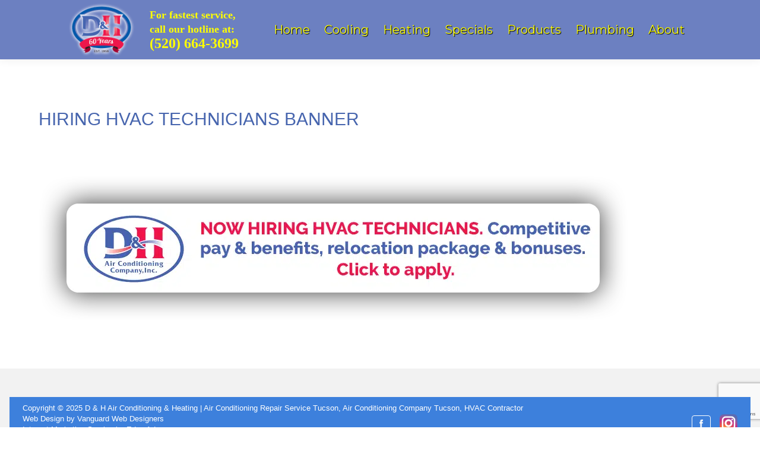

--- FILE ---
content_type: text/html; charset=UTF-8
request_url: https://dandhac.com/home-latest/hiring-hvac-technicians-banner
body_size: 31912
content:
<!DOCTYPE html>
<!--[if !(IE 6) | !(IE 7) | !(IE 8)  ]><!-->
<html lang="en-US" class="no-js" prefix="og: http://ogp.me/ns# fb: http://ogp.me/ns/fb#">
<!--<![endif]-->
<head>
<meta charset="UTF-8" />
<title>Hiring HVAC Technicians banner - D&#038;H Air Conditioning</title>


<!-- SEO by Squirrly SEO 12.4.14 - https://plugin.squirrly.co/ -->

<meta name="robots" content="index,follow">
<meta name="googlebot" content="index,follow,max-snippet:-1,max-image-preview:large,max-video-preview:-1">
<meta name="bingbot" content="index,follow,max-snippet:-1,max-image-preview:large,max-video-preview:-1">

<link rel="canonical" href="https://dandhac.com/home-latest/hiring-hvac-technicians-banner" />
<link rel="alternate" type="application/rss+xml" href="https://dandhac.com/sitemap.xml" />

<link href="/favicon.ico" rel="shortcut icon" type="image/x-icon" />
<link href="/touch-icon76.png" rel="apple-touch-icon" type="image/png" sizes="76x76" />
<link href="/touch-icon120.png" rel="apple-touch-icon" type="image/png" sizes="120x120" />
<link href="/touch-icon152.png" rel="apple-touch-icon" type="image/png" sizes="152x152" />
<link href="/touch-icon180.png" rel="apple-touch-icon" type="image/png" sizes="180x180" />
<link href="/touch-icon192.png" rel="apple-touch-icon" type="image/png" sizes="192x192" />
<link href="/touch-icon192.png" rel="icon" type="image/png" sizes="192x192" />

<meta name="dc.language" content="en" />
<meta name="dc.language.iso" content="en_US" />
<meta name="dc.publisher" content="dandhac_superviser" />
<meta name="dc.title" content="Hiring HVAC Technicians banner - D&#038;H Air Conditioning" />
<meta name="dc.date.issued" content="2022-04-11" />
<meta name="dc.date.updated" content="2022-04-11 17:22:47" />

<meta property="og:url" content="https://dandhac.com/home-latest/hiring-hvac-technicians-banner" />
<meta property="og:title" content="Hiring HVAC Technicians banner - D&#038;H Air Conditioning" />
<meta property="og:description" content="" />
<meta property="og:type" content="website" />
<meta property="og:image" content="https://dandhac.com/wp-content/uploads/2022/04/Hiring-HVAC-Technicians-banner.png" />
<meta property="og:image:width" content="1000" />
<meta property="og:image:height" content="250" />
<meta property="og:image:type" content="image/png" />
<meta property="og:site_name" content="D&amp;H Air Conditioning" />
<meta property="og:locale" content="en_US" />
<meta property="fb:app_id" content="269980110826738" />

<meta property="twitter:url" content="https://dandhac.com/home-latest/hiring-hvac-technicians-banner" />
<meta property="twitter:title" content="Hiring HVAC Technicians banner - D&#038;H Air Conditioning" />
<meta property="twitter:description" content="" />
<meta property="twitter:image" content="https://dandhac.com/wp-content/uploads/2022/04/Hiring-HVAC-Technicians-banner.png" />
<meta property="twitter:domain" content="D&amp;H Air Conditioning" />
<meta property="twitter:card" content="summary" />
<meta property="twitter:site" content="@twitter" />
<script async src='https://www.googletagmanager.com/gtag/js?id=UA-13289633-1'></script><script>window.dataLayer = window.dataLayer || [];function gtag(){dataLayer.push(arguments);}gtag('js', new Date());gtag('config', 'UA-13289633-1');</script>
<script type="application/ld+json">{"@context":"https://schema.org","@graph":[{"@type":"WebSite","@id":"https://dandhac.com/home-latest/hiring-hvac-technicians-banner#website","url":"https://dandhac.com/home-latest/hiring-hvac-technicians-banner","name":"Hiring HVAC Technicians banner  - D&amp;H Air Conditioning","headline":"","mainEntityOfPage":{"@type":"WebPage","url":"https://dandhac.com/home-latest/hiring-hvac-technicians-banner"},"datePublished":"2022-04-11T17:19:46+00:00","dateModified":"2022-04-11T17:22:47+00:00","image":{"@type":"ImageObject","url":"https://dandhac.com/wp-content/uploads/2022/04/Hiring-HVAC-Technicians-banner.png","height":250,"width":1000},"potentialAction":{"@type":"SearchAction","target":"https://dandhac.com/?s={search_term_string}","query-input":"required name=search_term_string"},"author":{"@type":"Person","@id":"https://dandhac.com/blog/author/dandhac_superviser#person","url":"https://dandhac.com/blog/author/dandhac_superviser","name":"dandhac_superviser"},"publisher":{"@type":"Organization","@id":"https://dandhac.com/home-latest/hiring-hvac-technicians-banner#Organization","url":"https://dandhac.com/home-latest/hiring-hvac-technicians-banner","name":"D&amp;H Air Conditioning","logo":{"@type":"ImageObject","url":"https://dandhac.com/wp-content/uploads/2020/02/60th-Anniversary-Logo-graphics.png","@id":"https://dandhac.com/home-latest/hiring-hvac-technicians-banner#logo","width":242,"height":194},"contactPoint":{"@type":"ContactPoint","telephone":"+520-408-0665","contactType":"customer service","@id":"https://dandhac.com/home-latest/hiring-hvac-technicians-banner#contactpoint"},"sameAs":["https://www.facebook.com/DHAirConditioning/","https://twitter.com/twitter","https://www.instagram.com/dh_airconditioning/","https://www.youtube.com/channel/UCJAZDhhMr2drImjOFhlo5ew"]}}]}</script>
<!-- /SEO by Squirrly SEO - WordPress SEO Plugin -->



	
		<meta name="viewport" content="width=device-width, initial-scale=1, maximum-scale=1, user-scalable=0">
		<meta name="theme-color" content="#133faf"/>	<link rel="profile" href="https://gmpg.org/xfn/11" />
	
<!-- Google Tag Manager for WordPress by gtm4wp.com -->
<script data-cfasync="false" data-pagespeed-no-defer>
	var gtm4wp_datalayer_name = "dataLayer";
	var dataLayer = dataLayer || [];
</script>
<!-- End Google Tag Manager for WordPress by gtm4wp.com --><link rel="alternate" type="application/rss+xml" title="D&amp;H Air Conditioning &raquo; Feed" href="https://dandhac.com/feed" />
<link rel="alternate" type="application/rss+xml" title="D&amp;H Air Conditioning &raquo; Comments Feed" href="https://dandhac.com/comments/feed" />
<link rel="alternate" title="oEmbed (JSON)" type="application/json+oembed" href="https://dandhac.com/wp-json/oembed/1.0/embed?url=https%3A%2F%2Fdandhac.com%2Fhome-latest%2Fhiring-hvac-technicians-banner" />
<link rel="alternate" title="oEmbed (XML)" type="text/xml+oembed" href="https://dandhac.com/wp-json/oembed/1.0/embed?url=https%3A%2F%2Fdandhac.com%2Fhome-latest%2Fhiring-hvac-technicians-banner&#038;format=xml" />
<style id='wp-img-auto-sizes-contain-inline-css'>
img:is([sizes=auto i],[sizes^="auto," i]){contain-intrinsic-size:3000px 1500px}
/*# sourceURL=wp-img-auto-sizes-contain-inline-css */
</style>
<link rel='stylesheet' id='aca33b9c04-css' href='https://dandhac.com/wp-content/plugins/squirrly-seo/view/assets/css/frontend.min.css?ver=12.4.14' media='all' />
<link rel='stylesheet' id='jquery.prettyphoto-css' href='https://dandhac.com/wp-content/plugins/wp-video-lightbox/css/prettyPhoto.css?ver=6.9' media='all' />
<link rel='stylesheet' id='video-lightbox-css' href='https://dandhac.com/wp-content/plugins/wp-video-lightbox/wp-video-lightbox.css?ver=6.9' media='all' />
<style id='wp-emoji-styles-inline-css'>

	img.wp-smiley, img.emoji {
		display: inline !important;
		border: none !important;
		box-shadow: none !important;
		height: 1em !important;
		width: 1em !important;
		margin: 0 0.07em !important;
		vertical-align: -0.1em !important;
		background: none !important;
		padding: 0 !important;
	}
/*# sourceURL=wp-emoji-styles-inline-css */
</style>
<style id='wp-block-library-inline-css'>
:root{--wp-block-synced-color:#7a00df;--wp-block-synced-color--rgb:122,0,223;--wp-bound-block-color:var(--wp-block-synced-color);--wp-editor-canvas-background:#ddd;--wp-admin-theme-color:#007cba;--wp-admin-theme-color--rgb:0,124,186;--wp-admin-theme-color-darker-10:#006ba1;--wp-admin-theme-color-darker-10--rgb:0,107,160.5;--wp-admin-theme-color-darker-20:#005a87;--wp-admin-theme-color-darker-20--rgb:0,90,135;--wp-admin-border-width-focus:2px}@media (min-resolution:192dpi){:root{--wp-admin-border-width-focus:1.5px}}.wp-element-button{cursor:pointer}:root .has-very-light-gray-background-color{background-color:#eee}:root .has-very-dark-gray-background-color{background-color:#313131}:root .has-very-light-gray-color{color:#eee}:root .has-very-dark-gray-color{color:#313131}:root .has-vivid-green-cyan-to-vivid-cyan-blue-gradient-background{background:linear-gradient(135deg,#00d084,#0693e3)}:root .has-purple-crush-gradient-background{background:linear-gradient(135deg,#34e2e4,#4721fb 50%,#ab1dfe)}:root .has-hazy-dawn-gradient-background{background:linear-gradient(135deg,#faaca8,#dad0ec)}:root .has-subdued-olive-gradient-background{background:linear-gradient(135deg,#fafae1,#67a671)}:root .has-atomic-cream-gradient-background{background:linear-gradient(135deg,#fdd79a,#004a59)}:root .has-nightshade-gradient-background{background:linear-gradient(135deg,#330968,#31cdcf)}:root .has-midnight-gradient-background{background:linear-gradient(135deg,#020381,#2874fc)}:root{--wp--preset--font-size--normal:16px;--wp--preset--font-size--huge:42px}.has-regular-font-size{font-size:1em}.has-larger-font-size{font-size:2.625em}.has-normal-font-size{font-size:var(--wp--preset--font-size--normal)}.has-huge-font-size{font-size:var(--wp--preset--font-size--huge)}.has-text-align-center{text-align:center}.has-text-align-left{text-align:left}.has-text-align-right{text-align:right}.has-fit-text{white-space:nowrap!important}#end-resizable-editor-section{display:none}.aligncenter{clear:both}.items-justified-left{justify-content:flex-start}.items-justified-center{justify-content:center}.items-justified-right{justify-content:flex-end}.items-justified-space-between{justify-content:space-between}.screen-reader-text{border:0;clip-path:inset(50%);height:1px;margin:-1px;overflow:hidden;padding:0;position:absolute;width:1px;word-wrap:normal!important}.screen-reader-text:focus{background-color:#ddd;clip-path:none;color:#444;display:block;font-size:1em;height:auto;left:5px;line-height:normal;padding:15px 23px 14px;text-decoration:none;top:5px;width:auto;z-index:100000}html :where(.has-border-color){border-style:solid}html :where([style*=border-top-color]){border-top-style:solid}html :where([style*=border-right-color]){border-right-style:solid}html :where([style*=border-bottom-color]){border-bottom-style:solid}html :where([style*=border-left-color]){border-left-style:solid}html :where([style*=border-width]){border-style:solid}html :where([style*=border-top-width]){border-top-style:solid}html :where([style*=border-right-width]){border-right-style:solid}html :where([style*=border-bottom-width]){border-bottom-style:solid}html :where([style*=border-left-width]){border-left-style:solid}html :where(img[class*=wp-image-]){height:auto;max-width:100%}:where(figure){margin:0 0 1em}html :where(.is-position-sticky){--wp-admin--admin-bar--position-offset:var(--wp-admin--admin-bar--height,0px)}@media screen and (max-width:600px){html :where(.is-position-sticky){--wp-admin--admin-bar--position-offset:0px}}

/*# sourceURL=wp-block-library-inline-css */
</style><style id='global-styles-inline-css'>
:root{--wp--preset--aspect-ratio--square: 1;--wp--preset--aspect-ratio--4-3: 4/3;--wp--preset--aspect-ratio--3-4: 3/4;--wp--preset--aspect-ratio--3-2: 3/2;--wp--preset--aspect-ratio--2-3: 2/3;--wp--preset--aspect-ratio--16-9: 16/9;--wp--preset--aspect-ratio--9-16: 9/16;--wp--preset--color--black: #000000;--wp--preset--color--cyan-bluish-gray: #abb8c3;--wp--preset--color--white: #FFF;--wp--preset--color--pale-pink: #f78da7;--wp--preset--color--vivid-red: #cf2e2e;--wp--preset--color--luminous-vivid-orange: #ff6900;--wp--preset--color--luminous-vivid-amber: #fcb900;--wp--preset--color--light-green-cyan: #7bdcb5;--wp--preset--color--vivid-green-cyan: #00d084;--wp--preset--color--pale-cyan-blue: #8ed1fc;--wp--preset--color--vivid-cyan-blue: #0693e3;--wp--preset--color--vivid-purple: #9b51e0;--wp--preset--color--accent: #133faf;--wp--preset--color--dark-gray: #111;--wp--preset--color--light-gray: #767676;--wp--preset--gradient--vivid-cyan-blue-to-vivid-purple: linear-gradient(135deg,rgb(6,147,227) 0%,rgb(155,81,224) 100%);--wp--preset--gradient--light-green-cyan-to-vivid-green-cyan: linear-gradient(135deg,rgb(122,220,180) 0%,rgb(0,208,130) 100%);--wp--preset--gradient--luminous-vivid-amber-to-luminous-vivid-orange: linear-gradient(135deg,rgb(252,185,0) 0%,rgb(255,105,0) 100%);--wp--preset--gradient--luminous-vivid-orange-to-vivid-red: linear-gradient(135deg,rgb(255,105,0) 0%,rgb(207,46,46) 100%);--wp--preset--gradient--very-light-gray-to-cyan-bluish-gray: linear-gradient(135deg,rgb(238,238,238) 0%,rgb(169,184,195) 100%);--wp--preset--gradient--cool-to-warm-spectrum: linear-gradient(135deg,rgb(74,234,220) 0%,rgb(151,120,209) 20%,rgb(207,42,186) 40%,rgb(238,44,130) 60%,rgb(251,105,98) 80%,rgb(254,248,76) 100%);--wp--preset--gradient--blush-light-purple: linear-gradient(135deg,rgb(255,206,236) 0%,rgb(152,150,240) 100%);--wp--preset--gradient--blush-bordeaux: linear-gradient(135deg,rgb(254,205,165) 0%,rgb(254,45,45) 50%,rgb(107,0,62) 100%);--wp--preset--gradient--luminous-dusk: linear-gradient(135deg,rgb(255,203,112) 0%,rgb(199,81,192) 50%,rgb(65,88,208) 100%);--wp--preset--gradient--pale-ocean: linear-gradient(135deg,rgb(255,245,203) 0%,rgb(182,227,212) 50%,rgb(51,167,181) 100%);--wp--preset--gradient--electric-grass: linear-gradient(135deg,rgb(202,248,128) 0%,rgb(113,206,126) 100%);--wp--preset--gradient--midnight: linear-gradient(135deg,rgb(2,3,129) 0%,rgb(40,116,252) 100%);--wp--preset--font-size--small: 13px;--wp--preset--font-size--medium: 20px;--wp--preset--font-size--large: 36px;--wp--preset--font-size--x-large: 42px;--wp--preset--spacing--20: 0.44rem;--wp--preset--spacing--30: 0.67rem;--wp--preset--spacing--40: 1rem;--wp--preset--spacing--50: 1.5rem;--wp--preset--spacing--60: 2.25rem;--wp--preset--spacing--70: 3.38rem;--wp--preset--spacing--80: 5.06rem;--wp--preset--shadow--natural: 6px 6px 9px rgba(0, 0, 0, 0.2);--wp--preset--shadow--deep: 12px 12px 50px rgba(0, 0, 0, 0.4);--wp--preset--shadow--sharp: 6px 6px 0px rgba(0, 0, 0, 0.2);--wp--preset--shadow--outlined: 6px 6px 0px -3px rgb(255, 255, 255), 6px 6px rgb(0, 0, 0);--wp--preset--shadow--crisp: 6px 6px 0px rgb(0, 0, 0);}:where(.is-layout-flex){gap: 0.5em;}:where(.is-layout-grid){gap: 0.5em;}body .is-layout-flex{display: flex;}.is-layout-flex{flex-wrap: wrap;align-items: center;}.is-layout-flex > :is(*, div){margin: 0;}body .is-layout-grid{display: grid;}.is-layout-grid > :is(*, div){margin: 0;}:where(.wp-block-columns.is-layout-flex){gap: 2em;}:where(.wp-block-columns.is-layout-grid){gap: 2em;}:where(.wp-block-post-template.is-layout-flex){gap: 1.25em;}:where(.wp-block-post-template.is-layout-grid){gap: 1.25em;}.has-black-color{color: var(--wp--preset--color--black) !important;}.has-cyan-bluish-gray-color{color: var(--wp--preset--color--cyan-bluish-gray) !important;}.has-white-color{color: var(--wp--preset--color--white) !important;}.has-pale-pink-color{color: var(--wp--preset--color--pale-pink) !important;}.has-vivid-red-color{color: var(--wp--preset--color--vivid-red) !important;}.has-luminous-vivid-orange-color{color: var(--wp--preset--color--luminous-vivid-orange) !important;}.has-luminous-vivid-amber-color{color: var(--wp--preset--color--luminous-vivid-amber) !important;}.has-light-green-cyan-color{color: var(--wp--preset--color--light-green-cyan) !important;}.has-vivid-green-cyan-color{color: var(--wp--preset--color--vivid-green-cyan) !important;}.has-pale-cyan-blue-color{color: var(--wp--preset--color--pale-cyan-blue) !important;}.has-vivid-cyan-blue-color{color: var(--wp--preset--color--vivid-cyan-blue) !important;}.has-vivid-purple-color{color: var(--wp--preset--color--vivid-purple) !important;}.has-black-background-color{background-color: var(--wp--preset--color--black) !important;}.has-cyan-bluish-gray-background-color{background-color: var(--wp--preset--color--cyan-bluish-gray) !important;}.has-white-background-color{background-color: var(--wp--preset--color--white) !important;}.has-pale-pink-background-color{background-color: var(--wp--preset--color--pale-pink) !important;}.has-vivid-red-background-color{background-color: var(--wp--preset--color--vivid-red) !important;}.has-luminous-vivid-orange-background-color{background-color: var(--wp--preset--color--luminous-vivid-orange) !important;}.has-luminous-vivid-amber-background-color{background-color: var(--wp--preset--color--luminous-vivid-amber) !important;}.has-light-green-cyan-background-color{background-color: var(--wp--preset--color--light-green-cyan) !important;}.has-vivid-green-cyan-background-color{background-color: var(--wp--preset--color--vivid-green-cyan) !important;}.has-pale-cyan-blue-background-color{background-color: var(--wp--preset--color--pale-cyan-blue) !important;}.has-vivid-cyan-blue-background-color{background-color: var(--wp--preset--color--vivid-cyan-blue) !important;}.has-vivid-purple-background-color{background-color: var(--wp--preset--color--vivid-purple) !important;}.has-black-border-color{border-color: var(--wp--preset--color--black) !important;}.has-cyan-bluish-gray-border-color{border-color: var(--wp--preset--color--cyan-bluish-gray) !important;}.has-white-border-color{border-color: var(--wp--preset--color--white) !important;}.has-pale-pink-border-color{border-color: var(--wp--preset--color--pale-pink) !important;}.has-vivid-red-border-color{border-color: var(--wp--preset--color--vivid-red) !important;}.has-luminous-vivid-orange-border-color{border-color: var(--wp--preset--color--luminous-vivid-orange) !important;}.has-luminous-vivid-amber-border-color{border-color: var(--wp--preset--color--luminous-vivid-amber) !important;}.has-light-green-cyan-border-color{border-color: var(--wp--preset--color--light-green-cyan) !important;}.has-vivid-green-cyan-border-color{border-color: var(--wp--preset--color--vivid-green-cyan) !important;}.has-pale-cyan-blue-border-color{border-color: var(--wp--preset--color--pale-cyan-blue) !important;}.has-vivid-cyan-blue-border-color{border-color: var(--wp--preset--color--vivid-cyan-blue) !important;}.has-vivid-purple-border-color{border-color: var(--wp--preset--color--vivid-purple) !important;}.has-vivid-cyan-blue-to-vivid-purple-gradient-background{background: var(--wp--preset--gradient--vivid-cyan-blue-to-vivid-purple) !important;}.has-light-green-cyan-to-vivid-green-cyan-gradient-background{background: var(--wp--preset--gradient--light-green-cyan-to-vivid-green-cyan) !important;}.has-luminous-vivid-amber-to-luminous-vivid-orange-gradient-background{background: var(--wp--preset--gradient--luminous-vivid-amber-to-luminous-vivid-orange) !important;}.has-luminous-vivid-orange-to-vivid-red-gradient-background{background: var(--wp--preset--gradient--luminous-vivid-orange-to-vivid-red) !important;}.has-very-light-gray-to-cyan-bluish-gray-gradient-background{background: var(--wp--preset--gradient--very-light-gray-to-cyan-bluish-gray) !important;}.has-cool-to-warm-spectrum-gradient-background{background: var(--wp--preset--gradient--cool-to-warm-spectrum) !important;}.has-blush-light-purple-gradient-background{background: var(--wp--preset--gradient--blush-light-purple) !important;}.has-blush-bordeaux-gradient-background{background: var(--wp--preset--gradient--blush-bordeaux) !important;}.has-luminous-dusk-gradient-background{background: var(--wp--preset--gradient--luminous-dusk) !important;}.has-pale-ocean-gradient-background{background: var(--wp--preset--gradient--pale-ocean) !important;}.has-electric-grass-gradient-background{background: var(--wp--preset--gradient--electric-grass) !important;}.has-midnight-gradient-background{background: var(--wp--preset--gradient--midnight) !important;}.has-small-font-size{font-size: var(--wp--preset--font-size--small) !important;}.has-medium-font-size{font-size: var(--wp--preset--font-size--medium) !important;}.has-large-font-size{font-size: var(--wp--preset--font-size--large) !important;}.has-x-large-font-size{font-size: var(--wp--preset--font-size--x-large) !important;}
/*# sourceURL=global-styles-inline-css */
</style>

<style id='classic-theme-styles-inline-css'>
/*! This file is auto-generated */
.wp-block-button__link{color:#fff;background-color:#32373c;border-radius:9999px;box-shadow:none;text-decoration:none;padding:calc(.667em + 2px) calc(1.333em + 2px);font-size:1.125em}.wp-block-file__button{background:#32373c;color:#fff;text-decoration:none}
/*# sourceURL=/wp-includes/css/classic-themes.min.css */
</style>
<link rel='stylesheet' id='wp-components-css' href='https://dandhac.com/wp-includes/css/dist/components/style.min.css?ver=6.9' media='all' />
<link rel='stylesheet' id='wp-preferences-css' href='https://dandhac.com/wp-includes/css/dist/preferences/style.min.css?ver=6.9' media='all' />
<link rel='stylesheet' id='wp-block-editor-css' href='https://dandhac.com/wp-includes/css/dist/block-editor/style.min.css?ver=6.9' media='all' />
<link rel='stylesheet' id='popup-maker-block-library-style-css' href='https://dandhac.com/wp-content/plugins/popup-maker/dist/packages/block-library-style.css?ver=dbea705cfafe089d65f1' media='all' />
<link rel='stylesheet' id='contact-form-7-css' href='https://dandhac.com/wp-content/plugins/contact-form-7/includes/css/styles.css?ver=6.1.4' media='all' />
<link rel='stylesheet' id='google_business_reviews_rating_wp_css-css' href='https://dandhac.com/wp-content/plugins/g-business-reviews-rating/wp/css/css.css?ver=6.9' media='all' />
<link rel='stylesheet' id='wpsm_ac-font-awesome-front-css' href='https://dandhac.com/wp-content/plugins/responsive-accordion-and-collapse/css/font-awesome/css/font-awesome.min.css?ver=6.9' media='all' />
<link rel='stylesheet' id='wpsm_ac_bootstrap-front-css' href='https://dandhac.com/wp-content/plugins/responsive-accordion-and-collapse/css/bootstrap-front.css?ver=6.9' media='all' />
<link rel='stylesheet' id='the7-font-css' href='https://dandhac.com/wp-content/themes/dt-the7/fonts/icomoon-the7-font/icomoon-the7-font.min.css?ver=14.0.1.1' media='all' />
<link rel='stylesheet' id='the7-awesome-fonts-css' href='https://dandhac.com/wp-content/themes/dt-the7/fonts/FontAwesome/css/all.min.css?ver=14.0.1.1' media='all' />
<link rel='stylesheet' id='the7-awesome-fonts-back-css' href='https://dandhac.com/wp-content/themes/dt-the7/fonts/FontAwesome/back-compat.min.css?ver=14.0.1.1' media='all' />
<link rel='stylesheet' id='the7-Defaults-css' href='https://dandhac.com/wp-content/uploads/smile_fonts/Defaults/Defaults.css?ver=6.9' media='all' />
<link rel='stylesheet' id='tablepress-default-css' href='https://dandhac.com/wp-content/plugins/tablepress/css/build/default.css?ver=3.2.6' media='all' />
<link rel='stylesheet' id='js_composer_custom_css-css' href='//dandhac.com/wp-content/uploads/js_composer/custom.css?ver=8.7.2' media='all' />
<link rel='stylesheet' id='popup-maker-site-css' href='//dandhac.com/wp-content/uploads/pum/pum-site-styles.css?generated=1755237471&#038;ver=1.21.5' media='all' />
<link rel='stylesheet' id='js_composer_front-css' href='https://dandhac.com/wp-content/plugins/js_composer/assets/css/js_composer.min.css?ver=8.7.2' media='all' />
<link rel='stylesheet' id='dt-main-css' href='https://dandhac.com/wp-content/themes/dt-the7/css/main.min.css?ver=14.0.1.1' media='all' />
<link rel='stylesheet' id='the7-custom-scrollbar-css' href='https://dandhac.com/wp-content/themes/dt-the7/lib/custom-scrollbar/custom-scrollbar.min.css?ver=14.0.1.1' media='all' />
<link rel='stylesheet' id='the7-wpbakery-css' href='https://dandhac.com/wp-content/themes/dt-the7/css/wpbakery.min.css?ver=14.0.1.1' media='all' />
<link rel='stylesheet' id='the7-core-css' href='https://dandhac.com/wp-content/plugins/dt-the7-core/assets/css/post-type.min.css?ver=2.7.12' media='all' />
<link rel='stylesheet' id='the7-css-vars-css' href='https://dandhac.com/wp-content/uploads/the7-css/css-vars.css?ver=7f96f1d5f5f5' media='all' />
<link rel='stylesheet' id='dt-custom-css' href='https://dandhac.com/wp-content/uploads/the7-css/custom.css?ver=7f96f1d5f5f5' media='all' />
<link rel='stylesheet' id='dt-media-css' href='https://dandhac.com/wp-content/uploads/the7-css/media.css?ver=7f96f1d5f5f5' media='all' />
<link rel='stylesheet' id='the7-mega-menu-css' href='https://dandhac.com/wp-content/uploads/the7-css/mega-menu.css?ver=7f96f1d5f5f5' media='all' />
<link rel='stylesheet' id='the7-stripes-css' href='https://dandhac.com/wp-content/uploads/the7-css/legacy/stripes.css?ver=7f96f1d5f5f5' media='all' />
<link rel='stylesheet' id='the7-elements-css' href='https://dandhac.com/wp-content/uploads/the7-css/post-type-dynamic.css?ver=7f96f1d5f5f5' media='all' />
<link rel='stylesheet' id='style-css' href='https://dandhac.com/wp-content/themes/dt-the7-child/style.css?ver=14.0.1.1' media='all' />
<link rel='stylesheet' id='call-now-button-modern-style-css' href='https://dandhac.com/wp-content/plugins/call-now-button/resources/style/modern.css?ver=1.5.5' media='all' />
<link rel='stylesheet' id='lightboxStyle-css' href='https://dandhac.com/wp-content/plugins/lightbox-plus/css/framed/colorbox.min.css?ver=2.7.2' media='screen' />
<script src="https://dandhac.com/wp-includes/js/jquery/jquery.min.js?ver=3.7.1" id="jquery-core-js"></script>
<script src="https://dandhac.com/wp-includes/js/jquery/jquery-migrate.min.js?ver=3.4.1" id="jquery-migrate-js"></script>
<script src="https://dandhac.com/wp-content/plugins/wp-video-lightbox/js/jquery.prettyPhoto.js?ver=3.1.6" id="jquery.prettyphoto-js"></script>
<script id="video-lightbox-js-extra">
var vlpp_vars = {"prettyPhoto_rel":"wp-video-lightbox","animation_speed":"normal","slideshow":"5000","autoplay_slideshow":"false","opacity":"0.80","show_title":"true","allow_resize":"true","allow_expand":"true","default_width":"640","default_height":"480","counter_separator_label":"/","theme":"pp_default","horizontal_padding":"20","hideflash":"false","wmode":"opaque","autoplay":"true","modal":"true","deeplinking":"false","overlay_gallery":"true","overlay_gallery_max":"30","keyboard_shortcuts":"true","ie6_fallback":"true"};
//# sourceURL=video-lightbox-js-extra
</script>
<script src="https://dandhac.com/wp-content/plugins/wp-video-lightbox/js/video-lightbox.js?ver=3.1.6" id="video-lightbox-js"></script>
<script src="https://dandhac.com/wp-content/plugins/g-business-reviews-rating/wp/js/js.js?ver=6.9" id="google_business_reviews_rating_wp_js-js"></script>
<script id="dt-above-fold-js-extra">
var dtLocal = {"themeUrl":"https://dandhac.com/wp-content/themes/dt-the7","passText":"To view this protected post, enter the password below:","moreButtonText":{"loading":"Loading...","loadMore":"Load more"},"postID":"44838","ajaxurl":"https://dandhac.com/wp-admin/admin-ajax.php","REST":{"baseUrl":"https://dandhac.com/wp-json/the7/v1","endpoints":{"sendMail":"/send-mail"}},"contactMessages":{"required":"One or more fields have an error. Please check and try again.","terms":"Please accept the privacy policy.","fillTheCaptchaError":"Please, fill the captcha."},"captchaSiteKey":"","ajaxNonce":"2c293c7889","pageData":{"type":"page","template":"image","layout":null},"themeSettings":{"smoothScroll":"off","lazyLoading":false,"desktopHeader":{"height":100},"ToggleCaptionEnabled":"disabled","ToggleCaption":"Navigation","floatingHeader":{"showAfter":140,"showMenu":true,"height":60,"logo":{"showLogo":true,"html":"\u003Cimg class=\" preload-me\" src=\"https://dandhac.com/wp-content/uploads/2021/05/60th-Anniversary-Logo-graphics-min.png\" srcset=\"https://dandhac.com/wp-content/uploads/2021/05/60th-Anniversary-Logo-graphics-min.png 242w\" width=\"242\" height=\"194\"   sizes=\"242px\" alt=\"D&amp;H Air Conditioning\" /\u003E","url":"https://dandhac.com/"}},"topLine":{"floatingTopLine":{"logo":{"showLogo":false,"html":""}}},"mobileHeader":{"firstSwitchPoint":1023,"secondSwitchPoint":800,"firstSwitchPointHeight":60,"secondSwitchPointHeight":60,"mobileToggleCaptionEnabled":"disabled","mobileToggleCaption":"Menu"},"stickyMobileHeaderFirstSwitch":{"logo":{"html":"\u003Cimg class=\" preload-me\" src=\"https://dandhac.com/wp-content/uploads/2021/05/60th-Anniversary-Logo-graphics-min.png\" srcset=\"https://dandhac.com/wp-content/uploads/2021/05/60th-Anniversary-Logo-graphics-min.png 242w, https://dandhac.com/wp-content/uploads/2021/05/60th-Anniversary-Logo-graphics-min.png 242w\" width=\"242\" height=\"194\"   sizes=\"242px\" alt=\"D&amp;H Air Conditioning\" /\u003E"}},"stickyMobileHeaderSecondSwitch":{"logo":{"html":""}},"sidebar":{"switchPoint":992},"boxedWidth":"1280px"},"VCMobileScreenWidth":"768"};
var dtShare = {"shareButtonText":{"facebook":"Share on Facebook","twitter":"Share on X","pinterest":"Pin it","linkedin":"Share on Linkedin","whatsapp":"Share on Whatsapp"},"overlayOpacity":"85"};
//# sourceURL=dt-above-fold-js-extra
</script>
<script src="https://dandhac.com/wp-content/themes/dt-the7/js/above-the-fold.min.js?ver=14.0.1.1" id="dt-above-fold-js"></script>
<script></script><link rel="https://api.w.org/" href="https://dandhac.com/wp-json/" /><link rel="alternate" title="JSON" type="application/json" href="https://dandhac.com/wp-json/wp/v2/media/44838" /><link rel="EditURI" type="application/rsd+xml" title="RSD" href="https://dandhac.com/xmlrpc.php?rsd" />
<meta name="generator" content="WordPress 6.9" />
<link rel='shortlink' href='https://dandhac.com/?p=44838' />
<meta name="ti-site-data" content="[base64]" /><script>
            WP_VIDEO_LIGHTBOX_VERSION="1.9.12";
            WP_VID_LIGHTBOX_URL="https://dandhac.com/wp-content/plugins/wp-video-lightbox";
                        function wpvl_paramReplace(name, string, value) {
                // Find the param with regex
                // Grab the first character in the returned string (should be ? or &)
                // Replace our href string with our new value, passing on the name and delimeter

                var re = new RegExp("[\?&]" + name + "=([^&#]*)");
                var matches = re.exec(string);
                var newString;

                if (matches === null) {
                    // if there are no params, append the parameter
                    newString = string + '?' + name + '=' + value;
                } else {
                    var delimeter = matches[0].charAt(0);
                    newString = string.replace(re, delimeter + name + "=" + value);
                }
                return newString;
            }
            </script>
<!-- Google Tag Manager for WordPress by gtm4wp.com -->
<!-- GTM Container placement set to automatic -->
<script data-cfasync="false" data-pagespeed-no-defer>
	var dataLayer_content = {"pagePostType":"attachment","pagePostType2":"single-attachment","pagePostAuthor":"dandhac_superviser"};
	dataLayer.push( dataLayer_content );
</script>
<script data-cfasync="false" data-pagespeed-no-defer>
(function(w,d,s,l,i){w[l]=w[l]||[];w[l].push({'gtm.start':
new Date().getTime(),event:'gtm.js'});var f=d.getElementsByTagName(s)[0],
j=d.createElement(s),dl=l!='dataLayer'?'&l='+l:'';j.async=true;j.src=
'//www.googletagmanager.com/gtm.js?id='+i+dl;f.parentNode.insertBefore(j,f);
})(window,document,'script','dataLayer','GTM-MLSGV93');
</script>
<!-- End Google Tag Manager for WordPress by gtm4wp.com --><meta name="generator" content="Powered by WPBakery Page Builder - drag and drop page builder for WordPress."/>
<script id='nitro-telemetry-meta' nitro-exclude>window.NPTelemetryMetadata={missReason: (!window.NITROPACK_STATE ? 'cache not found' : 'hit'),pageType: 'page',isEligibleForOptimization: true,}</script><script id='nitro-generic' nitro-exclude>(()=>{window.NitroPack=window.NitroPack||{coreVersion:"na",isCounted:!1};let e=document.createElement("script");if(e.src="https://nitroscripts.com/XKXXFWJYPOLAnUCYyYUHfLIOOvJPbAYY",e.async=!0,e.id="nitro-script",document.head.appendChild(e),!window.NitroPack.isCounted){window.NitroPack.isCounted=!0;let t=()=>{navigator.sendBeacon("https://to.getnitropack.com/p",JSON.stringify({siteId:"XKXXFWJYPOLAnUCYyYUHfLIOOvJPbAYY",url:window.location.href,isOptimized:!!window.IS_NITROPACK,coreVersion:"na",missReason:window.NPTelemetryMetadata?.missReason||"",pageType:window.NPTelemetryMetadata?.pageType||"",isEligibleForOptimization:!!window.NPTelemetryMetadata?.isEligibleForOptimization}))};(()=>{let e=()=>new Promise(e=>{"complete"===document.readyState?e():window.addEventListener("load",e)}),i=()=>new Promise(e=>{document.prerendering?document.addEventListener("prerenderingchange",e,{once:!0}):e()}),a=async()=>{await i(),await e(),t()};a()})(),window.addEventListener("pageshow",e=>{if(e.persisted){let i=document.prerendering||self.performance?.getEntriesByType?.("navigation")[0]?.activationStart>0;"visible"!==document.visibilityState||i||t()}})}})();</script><!-- Google Tag Manager -->
<script>(function(w,d,s,l,i){w[l]=w[l]||[];w[l].push({'gtm.start':
new Date().getTime(),event:'gtm.js'});var f=d.getElementsByTagName(s)[0],
j=d.createElement(s),dl=l!='dataLayer'?'&l='+l:'';j.async=true;j.src=
'https://www.googletagmanager.com/gtm.js?id='+i+dl;f.parentNode.insertBefore(j,f);
})(window,document,'script','dataLayer','GTM-MLSGV93');</script>
<!-- End Google Tag Manager -->

<script>
window.mmDataLayer = window.mmDataLayer || [];
function mmData(o) { mmDataLayer.push(o); }
</script>

<!-- Google Tag Manager -->
<script>(function(w,d,s,l,i){w[l]=w[l]||[];w[l].push({'gtm.start':
new Date().getTime(),event:'gtm.js'});var f=d.getElementsByTagName(s)[0],
j=d.createElement(s),dl=l!='dataLayer'?'&l='+l:'';j.async=true;j.src=
'https://www.googletagmanager.com/gtm.js?id='+i+dl;f.parentNode.insertBefore(j,f);
})(window,document,'script','dataLayer','GTM-5RRS4WF');</script>
<!-- End Google Tag Manager -->

<!-- Global site tag (gtag.js) - Google Ads: 1063971165 --> <script async src="https://www.googletagmanager.com/gtag/js?id=AW-1063971165"></script> <script> window.dataLayer = window.dataLayer || []; function gtag(){dataLayer.push(arguments);} gtag('js', new Date()); gtag('config', 'AW-1063971165'); </script>	

<?php if (is_page(37285) ):?>
<!-- Event snippet for Leads form submission conversion page --> <script> gtag('event', 'conversion', {'send_to': 'AW-1063971165/hZ5cCNzF9vYCEN3Sq_sD'}); </script>
<?php endif; ?>	

<?php if (is_page(42006) ):?>
<!-- Event snippet for Click on the call on the website-Mobie conversion page In your html page, add the snippet and call gtag_report_conversion when someone clicks on the chosen link or button. --> <script> function gtag_report_conversion(url) { var callback = function () { if (typeof(url) != 'undefined') { window.location = url; } }; gtag('event', 'conversion', { 'send_to': 'AW-1063971165/K5f3CMfxzPYCEN3Sq_sD', 'event_callback': callback }); return false; } </script>
<script> gtag('config', 'AW-1063971165/dryLCM_E9vYCEN3Sq_sD', { 'phone_conversion_number': '520-408-2665' }); </script>
<?php endif; ?>	

<?php if (is_page(43704) ):?>
<!-- Event snippet for Click on the call on the website-Mobie conversion page In your html page, add the snippet and call gtag_report_conversion when someone clicks on the chosen link or button. --> <script> function gtag_report_conversion(url) { var callback = function () { if (typeof(url) != 'undefined') { window.location = url; } }; gtag('event', 'conversion', { 'send_to': 'AW-1063971165/K5f3CMfxzPYCEN3Sq_sD', 'event_callback': callback }); return false; } </script>
<script> gtag('config', 'AW-1063971165/dryLCM_E9vYCEN3Sq_sD', { 'phone_conversion_number': '520-415-0075' }); </script>
<?php endif; ?>	<link rel="apple-touch-icon" href="https://dandhac.com/wp-content/uploads/2024/05/DH-Logo-Favicon.png"><link rel="apple-touch-icon" sizes="76x76" href="https://dandhac.com/wp-content/uploads/2024/05/DH-Logo-Favicon.png"><link rel="apple-touch-icon" sizes="120x120" href="https://dandhac.com/wp-content/uploads/2024/05/DH-Logo-Favicon.png"><link rel="apple-touch-icon" sizes="152x152" href="https://dandhac.com/wp-content/uploads/2024/05/DH-Logo-Favicon.png">		<style id="wp-custom-css">
			.rows_three_module_box .wpb_column.vc_column_container .vc_column-inner {
    padding: 25px !important;
}
.rows_three_module_box .wpb_column.vc_column_container>.vc_column-inner>.wpb_wrapper {
    border: solid 1px #4765ae;
    border-radius: 5px;
    padding: 15px;
}.rows_three_module_box .wpb_column .vc_column-inner h3 {
   font-size: 14px;margin-bottom: 1rem;
    line-height: 22px;
}.ry_more p:last-child {
    margin-bottom: 10px !important;
}

.vc_row.wpb_row.vc_row-fluid.rows_three_module_box.dt-default {    padding-bottom: 0px;
    
}.read-more-toggle {text-decoration: underline;
    cursor: pointer; color: #3366ff;
}.vc_row.wpb_row.vc_row-fluid.rows_three_module_box.dt-default {
   /*display: none;*/
}

.ry_more {
    display: -webkit-box;
    -webkit-box-orient: vertical;
    -webkit-line-clamp: 10;   /* 👈 show only 10 lines */
    overflow: hidden;
    transition: all 0.3s ease;
}
/* Expanded state */
.ry_more.expanded {
    -webkit-line-clamp: unset;
}
.ry_more {
    font-size: 14px;
}




.page-id-44941 > img {
    display: none;
}#content {
  /*padding-top: 50px;*/
}.branding .assistive-text {
 
    display: none;
} .hotline p, .hotline p span, .hotline p span a {

  font-family: Open Sans;
}  

.angi-cs .caption {
    text-align: center;
    font-size: 15px;
    line-height: 1.3em;
    padding: 10px 0;
    max-width: 280px;
    margin: 0 auto;
}
.masthead.inline-header.right.widgets.full-height.shadow-decoration.show-mobile-logo {
  position: fixed;	
}
.masthead.inline-header.right.widgets.full-height.shadow-decoration.show-mobile-logo.show-floating-icon {
  position: absolute;	
}
#homepage-menu-list .menu-tree>li.menu-item.plumbing > a {
    background: url(https://dandhac.com/wp-content/uploads/2025/05/Dutch-Conner-image.jpg);
    background-position: 60% 0;
    background-size: 100%;
    text-shadow: 1px 1px 9px #000 !important;
}
.fixed-page-bg #page.closed-mobile-header {
   position: unset;
}
.page-id-39694.fixed-page-bg #page.closed-mobile-header {
    top: unset !important;
}
body .serving-text {
    display: none !important;
}

body .serving-text .top-bar-cs {
    font-size: 23px;
}
.top-bar-cs a {
    color: #fff;
}
.top-bar-cs {
    padding: 10px  0;
}
.energy-stars.inner {
    background: #6c80c1;
    padding: 25px;
    color: #fff;
    display: flex;
    margin-bottom: 40px;
    align-items: center;
}
.energy-stars.inner img {
    float: none;
}
.energy-stars.inner div:first-child {
    margin-right: 40px;
}
.mt-2 {
    padding-top: 10px;
}
a.scroll-top.on {
    display: none !important;
}
.familyplan_form-cs span.wpcf7-form-control-wrap span.wpcf7-form-control.wpcf7-checkbox {
    display: flex;
}
.familyplan_form-cs {
    padding-right: 30px;
}
.familyplan_form-cs span.wpcf7-form-control-wrap span.wpcf7-form-control.wpcf7-checkbox span.wpcf7-list-item {
    padding: 0 5px 0 0px;
    display: flex;
      margin-bottom: 5px;
}
.familyplan_form-cs span.wpcf7-form-control-wrap span.wpcf7-form-control.wpcf7-checkbox span.wpcf7-list-item span.wpcf7-list-item-label {
    padding-left: 3px;
}
.familyplan_form-cs input.wpcf7-form-control.wpcf7-text {
    margin: 3px 0 3px 0px !important;
}
.familyplan_form-cs .second-row {
    margin: 0;
}
/* div#phantom {
    display: none;
} */
/* .page-id-39694 div#phantom {
    display: block;
} */
div#phantom.show-phantom #top_info {
    top: 12px !important;
}
.hotline p {
margin-bottom: 0;	
}

/****8*********/

@media screen and (min-width: 320px) and (max-width: 767px) { 

.first-section {
    padding: 40px 0 60px 0;
    background-position: center;
}
.sixth-section.cs h3.response-color {  color: #b8252d !important;}
    
.post-name-familyplan .post-head-area h1 {
    font: normal 25px/31px "Open Sans",Helvetica,Arial,Verdana,sans-serif !important;
    color: #4765ae;
    text-transform: uppercase;
    padding: 5px 0 25px 0;
    text-align: center;
}
.post-name-familyplan .post-head-area {
    display: block;
}
    .page-template-Template-guardian div#header-area, .page-template-Template-guardian .menu-bumper {
    display: block;
}
.page-template-Template-guardian div#header-area a {
    display: block;
}   
   .rows_three_module_box .wpb_column.vc_column_container .vc_column-inner {
 padding:15px 20px 40px 20px !important;
} 
.rows_three_module_box .wpb_column .vc_column-inner h3 {

    margin-top: 0 !important;
    padding: 0 !important;
}
   .post .cardbox img {

    margin-top: 0 !important;
    margin-bottom: 0 !important;
} .cardbox .wpb_text_column.wpb_content_element {
    margin-bottom: 0 !important;
}
    
}





#family-section-cs .familyplan_form-cs .vc_column-inner {
    border: 2px solid#4e6a96;
    padding: 20px !important;
    margin: 19px 0;
    box-shadow: 0px 0px 10px 0px #4e6a96;
    border-radius: 10px;
}
.guardian-page h2, .guardian-page h3.response-color, .sixth-section h2 {
    color: #b8252d !important;
}

.sixth-section.cs {
    border: 2px solid#4e6a96;
    padding: 10px !important;
    margin: 20px 15px;
    box-shadow: 0px 0px 10px 0px #4e6a96;
    border-radius: 10px;
}
.page-template-Template-guardian #main {
    padding: 50px 0 0 0;
}

 .air-conditioning_col .sidebar-form .col-6:nth-child(2) {
    margin-bottom: 4%;
}
.air-conditioning_col .sidebar-form .col-6, .ryno-sidebar .sidebar-form .col-6 {
    width: 100%;
}
.air-conditioning_col .sidebar-form .col-12, .ryno-sidebar .sidebar-form .col-12 {
    width: 100%;
}

.ryno-sidebar.air-conditioning_col .col-6 {
    margin-bottom: 10px;
}

/*************/


@media screen and (min-width: 1000px) and (max-width: 1650px) { 
.five-reasons-rowcss {
    padding: 0 30px !important;
}
    .familyplan_form-cs span.wpcf7-form-control-wrap span.wpcf7-form-control.wpcf7-checkbox span.wpcf7-list-item span.wpcf7-list-item-label {
    line-height: 18px;
}
.familyplan_form-cs .fifth-row-four {
    margin: 15px 0 0 0;
}
    .familyplan_form-cs input[type="checkbox"] {
    margin: -4px 0 0 0 !important;
}
}






/****************/
.scripps_iframe_embed .amp-wp-inline-97a96b53452ecee0fd7a35aa32bab8b1 {
    padding-bottom: 0;
}
plan-se2 .vc_column-inner.vc_custom_1595282746068 {
    margin: 0 !important;
}
.plan-se2 {
    margin-top: 30px !important;
}
.air2-section .vc_custom_1595282746068 {
    margin-top: 0 !important;
    margin-bottom: 65px !important;
}
.emergency-air {
    margin-bottom: 0px !important;
}
.air2-section .vc_custom_1625575844200 {
    margin-top: 30px !important;
}

.footer-pal-logo img {
    width: 110px;
}  
.pl-sec {
         max-width: 800px;
    margin: auto;
        padding-top: 40px;
    padding-bottom: 40px;
    }
   .pl-sec .logo-new-pearl {
    display: flex;
    align-items: center;
   }
   .pl-sec .logo-new-pearl p {
    font-size: 20px;
    padding-left: 35px;
    margin: 0;
         color: #000000;
    font-weight: normal;
}
.pl-sec .logo-new-pearl p a {
    color: #3366ff;
    text-decoration: none;
}

.page-id-43930 #main > .wf-wrap {
    padding: 0 20px 0 20px;
}
.page-id-43930 #main {
    padding: 20px 0 80px 0;
}

/* .page-id-43930 .masthead.inline-header.right.widgets.full-height.shadow-decoration.shadow-mobile-header-decoration.small-mobile-menu-icon.show-sub-menu-on-hover.show-mobile-logo {
    display: none;
} */

.name-inout-ar input:focus::placeholder {
    color: transparent !important;
}
.page-id-43930 footer#footer {
    display: none;
}
/* .page-id-43930 div#main {
    padding: 50px 0 140px 0 !important;
} */
.nd_number_text a {
    text-decoration: unset !important;
        font-size: 40px;
    line-height: 58px;
    color: #656565;
    font-weight: 500;
       font-family: Raleway;
    text-align: center;
    display: block;
    padding-top: 15px;
    text-decoration: auto;
}
.ln_page_bg_he .vc_column-inner.vc_custom_1643089279872 {
    height: 80px !important;
}
.ln_page_bg_he {
    padding: 20px 0 !important;
}
.nd_pra_text p {
    font-size: 29px;
        font-family: Raleway;
line-height: 34px;
color: #656565;
font-weight: 400;
        padding: 10px 0;
}
.pet_nd_colom {

    box-shadow: 5px 0px 30px 5px #c1bfbf;
    position: absolute;
    right: 0;
    width: 45%;
    z-index: 1;
    padding: 50px 50px;
    font-family: Raleway;
    background: #ffffffc9;
    bottom: -40px;

}
.nd_left_img_wi {
    width: 77% !important;
}
.nd_heading-mid p {
    font-size: 48px;
line-height: 58px;
        font-family: Raleway;
color: #005888;
font-weight: 300;
    text-align: center;
}
.nd_posi-r {
    position: relative !important;
    padding-top: 60px !important;
}
.nd_heading-mid {
padding-top: 110px;
    padding-bottom: 80px;
}
/* .nd_heading-mid p .pearl-cerf-text {
    padding-left: 30%;
}
.nd_heading-mid p .market-text-padd {
    padding-left: 15%;
} */
.nd_text_left_new p {
    font-size: 29px;
        font-family: Raleway;
line-height: 34px;
color: #656565;
font-weight: 400;
padding: 0px 50px 15px 60px;
}
.text_block_stor_css strong , .nd_pra_text strong {
font-weight: 500 !important;
}
.Certification_text_block p {
        font-size: 39px;
    line-height: 58px;
    color: #ffffff;
    font-weight: 700;
    font-family: Raleway;
    text-align: center;
    padding-top: 20px;
    padding-bottom: 5px;
}
.book_nd_button_new a {
    background-color: #ffb340 !important;
        font-family: Raleway;
    font-size: 29px !important;
    line-height: 34px !important;
    color: #005888 !important;
    font-weight: 600 !important;
    text-align: center !important;
    border-radius: 0 !important;
    padding: 11px 40px !important;
    box-shadow: 2px 1px 20px 4px #c9c9c9 !important;
    border: 0 !important;
}
h2.vc_custom_heading.Pearl_Network_heading.top {
    font-size: 39px !important;
}
h2.vc_custom_heading.Pearl_Network_heading.medi {
    font-size: 29px !important;
}
h2.vc_custom_heading.Pearl_Network_heading.button {
    font-size: 24px !important;
}
.book_nd_button_new {
    padding-top: 25px;
}
.nd_ld_last_se {
    box-shadow: 0px 0px 14px 9px #c9c9c9 !important;
}
.nd_options_bg_he {
    background-color: #005888;
    padding-top: 50px !important;
    margin-top: 60px;
    padding-bottom: 0px !important;
    box-shadow: 0px 0px 14px 9px #c9c9c9 !important;
}
.Superior_text_block.md_pra_block p {
     min-height: 90px !important;
    max-height: 90px;
}
.vc_column-inner h2.vc_custom_heading.Pearl_Network_heading.top {
    padding-bottom: 45px !important;
}
.vc_column-inner h2.vc_custom_heading.Pearl_Network_heading.medi {
    padding-bottom: 40px !important;
}
.Superior_text_block.lat_pra_block p {
    max-height: 0 !important;
    min-height: 0 !important;
}
.vc_row.wpb_row.vc_row-fluid.nd_ld_last_se.vc_custom_1643109685428.vc_row-has-fill {
    box-shadow: 0px 0px 14px 9px #c9c9c9 !important;
}

.Superior_text_block p {
    font-size: 17px;
    line-height: 19px;
    color: #e3e3e3;
        font-family: Raleway;
    padding-bottom: 30px;
    font-weight: 600;
        min-height: 112px !important;
    max-height: 112px;
}
.image_nd_mi {
    padding-left: 40px !important;
}
.Pearl_Network_heading {
    padding-bottom: 40px;
    padding-left: 55px;
}
h2.vc_custom_heading.Pearl_Network_heading.medi {
    margin: 20px 0;
    padding-bottom: 50px !important;
}
.last-text-block {
    padding: 0 60px;
}
.heading-font-di {
    font-size: 58px !important;
        font-family: Raleway;
}
.frid_left_colom {
width: 20% !important;
}
.frid_right_colom {
width: 80% !important;
}
.vc_row.wpb_row.vc_row-fluid.section_all_nd.dt-default {
    align-items: center;
    display: flex;
    padding: 80px 0 50px 0;
    padding-left: 55px;
    padding-right: 55px;
}
h2.vc_custom_heading.heading-font-di {
    margin: 0;
    padding: 0;
}
.footer_nd_text-_block p {
    font-size: 24px;
line-height: 29px;
color: #000000;
font-weight: 400;
    text-align: center;
font-family: Raleway;
    padding-top: 20px !important;
}
.nd_ld_last_se .vc_column-inner {
    width: 71%;
    margin: auto;
    padding: 0!important;
}
.pric-page-text {
    padding-bottom: 45px;
}
.name-inout-ar {
    display: flex;
}
.name-fild {
    width: 45%;
}
.phone-fild {
    width: 30%;
    margin: 0 20px;
}
.name-inout-ar input {
      border-radius: 50px;
    height: 45px;
    font-size: 19px !important;
    font-weight: 300;
    font-family: Raleway;
    line-height: 20px !important;
}
.send-button input {
    border-radius: 50px !important;
        margin-top: 0px !important;
    background-color: #005888 !important;
    color: #ffb340 !important;
    font-size: 19px !important;
    box-shadow: none !important;
        padding: 3px 30px 0 30px !important;
}
.send-button {
    width: min-content;
}
.pric-page-text {
    font-size: 17px;
    line-height: 19px;
    color: #000000;
    font-weight: 500;
    font-family: Raleway;
    text-align: center;
}
.pric-page-text span.privacy {
    font-size: 15px;
    line-height: 29px;
    font-weight: 300;
}
.name-inout-ar {
    display: flex;
    margin: 30px 20px -15px 20px;
    padding: 0;
    justify-content: center;
}
.bot_heading {
    font-size: 39px !important;
}


.video-light-box-image {
    text-align: center;
}
.sidebar-form .col-6 {
    width: 48%;
    float: left;
    margin: 0 1%;
}
.sidebar-form .col-12 {
    width: 98%;
    margin: 1% 1% 0 1%;
    padding: 0;
    clear: both;
}

.angieslist img {
    max-height: 110px;
    width: auto;
    position: absolute;
    left: 0;
    right: 0;
    top: -115px;
    margin: 0 auto;
}

/*
You can add your own CSS here. Click the help icon above to learn more.
*/
.wf-container-footer {
    display: none;
}
a.instalogo img {
    border: none;
    background: no-repeat !IMPORTANT;
    padding: 6px 0 6px 15px;
    height: 44px;
    position: relative;
    top: 7px;
}
.page-template-default .masthead, .page-template-default footer {
    display: block;
}

.top-section {
    background: url(https://dandhac.com/wp-content/uploads/2019/06/img51.jpg) !important;
}

.third-section {
    background: url(https://dandhac.com/wp-content/uploads/2019/06/img40.jpg) !important;
}

/*****RYNO HEADER STYLES****/


/*****RYNOSS SEO Page STYLES*****/
.sidebar-form {
    background-color: #4765ae;
    box-shadow: 0.5rem 0.5rem 0 #ed174b;
    padding: 20px 20px 0;
    margin-bottom: 50px;
    position: relative;
}

/* .sidebar-form div {
    width: 100%;
} */


.sidebar-form h2 {
    font-size: 36px;
    line-height: 1em;
    text-align: center;
    color: #fff;
    font-weight: bold;
    line-height: 1;
    margin-bottom: 15px;
    text-transform: capitalize;
}
.sidebar-form img {
    position: absolute;
    top: -25px;
    left: 0;
    right: 0;
    margin: 0 auto;
}
.sidebar-form input,
.sidebar-form textarea,
.sidebar-form select {
    background-color: #fff;
    border-radius: 4px;
    margin-bottom: 15px;
}

.sidebar-form input,
.sidebar-form select, .sidebar-form textarea {
          margin-top: 10px !important;
    width: 100%;
}

.ryno-sidebar span.wpcf7-form-control-wrap {
    width: 100%;
}
.sidebar-form input[type=submit] {
    font-family: 'Montserrat', sans-serif;
    background-color: #ed174b;
    margin-bottom: 0;
    border-radius: 4px;
    font-size: 24px !important;
    font-weight: 900;
    position: absolute;
    left: 0;
    right: 0;
    margin: 0 auto;
    width: 174px;
    padding: 12px 18px 12px 18px !important;
    border: 2px solid #ed174b !important;
      box-shadow: none;
}
.sidebar-form input[type=submit]:hover, #page .ryno-sidebar .wpcf7-submit:hover {
    background: #fff !important;
    color: #ed174b !important;
}
.sidebar-form textarea.wpcf7-form-control.wpcf7-textarea {
        height: 90px;
    margin-bottom: 20px !important;
}
.sidebar-form input.wpcf7-form-control.wpcf7-text::placeholder,
.sidebar-form input.wpcf7-form-control.wpcf7-text.wpcf7-tel.wpcf7-validates-as-tel.cf-text::placeholder,
.sidebar-form textarea.wpcf7-form-control.wpcf7-textarea::placeholder {
    color: #383838;
}

.ryno-sidebar .wpcf7-form input[type="text"], .ryno-sidebar .wpcf7-form input[type="tel"], .ryno-sidebar .wpcf7-form input[type="email"], .sidebar-form input {
    margin-top: 10px !important;
}
/* .heating-and-cooling-form .sidebar-form .wpcf7-form-control-wrap.phone input {
    margin-top: 10px !important;
} */
.sidebar-form input, .sidebar-form textarea {
    width: 100%;
}

@media screen and (min-width: 639px) {
    .ryno-sidebar {
    float: right;
        max-width: 300px;
            margin: 0 0 50px 50px;
    }
}

@media screen and (max-width:1250px) and (min-width: 200px){
   input.wpcf7-form-control.wpcf7-submit {
    padding: 12px !IMPORTANT;
    background: #ed174b !IMPORTANT;
    color: #fff !IMPORTANT;
    }
}

/****RYNO HOMEPAGE STYLES****/

.ryno-content p, .ryno-content li {
    font-size: 16px;
    line-height: 24px;
}

.ryno-content ul {
    margin-bottom: 20px;
}
.ryno-content h1 {
    font-size: 34px;
    text-transform: uppercase;
    font-weight: 700;
}

.ryno-content p, .air-conditioning-service {
    margin-bottom: 25px;
}

.ryno-content h5 {
    font-weight: 700;
    text-transform: uppercase;
}

.three-col {
    -webkit-column-count: 3;
  -moz-column-count: 3;
  column-count: 3;
}

.home-services-list h5, .home-services-list ul {
    padding: 20px 0 0 20px
}

.location-and-service-inner {
    text-align: left;
    padding: 20px 30px 65px 30px;
}

.location-and-service-inner h2 {
    margin-bottom: 30px;
}

.cities-list {
  display: flex;
  justify-content: center;
    margin-left: 100px;
}

.service-areas ul li h3 a, .service-areas ul li h3 {
    color: #fff;
}
.service-areas ul li h3 a {
    font-weight: 700;
}
.service-areas ul li h3 a:hover {
    text-decoration: underline;
}

/****RYNOSS HEADER STYLES****/
.masthead {
    grid-area: auto;
}

.serving-text {
    text-align: center;
    color: #fff;
    background: #ed174b;
    font-weight: 700;
}

@media screen and (min-width: 1024px){
    .phantom-fade .masthead, .phantom-slide .masthead {
        top: 24px !important;
    }
}

/***RYNOSS CONTACT US PAGE****/
.row {
    display: flex;
  flex-wrap: wrap;
  margin-right: -15px;
  margin-left: -15px;
}
.col-lg-6, .col-12 {
    padding-right: 15px;
/*   padding-left: 15px; */
}
.col-lg-6 {
    width: 100%;
    padding-bottom: 10px;
}
.col-12 {
    width: 100%;
    margin-right: 5px;
}

.main-contact-form label, .main-contact-form legend {
    font-weight: 700;
    text-transform: uppercase;
}

.main-contact-form textarea {
    width: 100%;
}

.main-contact-form fieldset {
    border: 1px solid #DDD;
    margin: 1.125rem 0;
    padding: 1.25rem;
}
.main-contact-form .wpcf7-list-item {
    display: block;
    clear: both;
}
.main-contact-form span.wpcf7-list-item {
    margin: 0 0 0 1em;
}
.main-contact-form span.wpcf7-list-item-label {
    bottom: 0;
}

.main-contact-form fieldset p {
    margin: 0;
    height: 1px;
}
.main-contact-form .cf-text, .main-contact-form .cf-textarea {
    background-color: #eaeaea;
    border: .0625rem solid #b8b8b8;
    border-radius: .25rem;
    box-shadow: 0 1px 2px rgba(0,0,0,.1) inset;
    box-sizing: border-box;
    color: rgba(0,0,0,.75);
    display: block;
    margin: 0 0 1rem;
    padding: .5rem;
    transition: all 0.3s ease;
    width: 100%;
}

.panel {
    background: #f2f2f2;
  border: 1px solid #d8d8d8;
  color: #000;
  margin-bottom: 1.25rem;
  padding: 1.25rem;
}

.panel h2 {
    font-size: 18px;
  font-weight: 900;
    line-height: 24px;
}

.panel h5 {
    font-weight: 700;
}

@media screen and (min-width: 992px) {

  .col-lg-6 {
      max-width: 46%;
        flex: 0 0 50%;
  }
}

.layer-two a {
    text-decoration: none !important;
}

.layer-two a h3 {
    font-weight: 900;
}

.layer-two a p {
    color: #000;
    font-size: 16px;
}

.home-coupon {
        background: #fff;
        border: 4px dashed #ea164a;
      border-radius: 5px;
        text-align: center;
    padding: 20px;
}

.home-coupon .disclaimer {
    font-size: 12px;
}

/* D&H Holiday Comfort Giveaway - Standalone Styles */

:root {
    --dh-red: #f40042;
    --dh-blue: #3b63b5;
    --dh-white: #ffffff;
    --dh-black: #000000;
    --dh-yellow: #f7f757;
    --dh-light-gray: #f5f5f5;
    --dh-gray: #f0f0f0;
    --dh-dark-gray: #666666;
    --dh-border: #e0e0e0;
}

* {
    margin: 0;
    padding: 0;
    box-sizing: border-box;
}

html {
    scroll-behavior: smooth;
}

body {
    font-family: 'Inter', -apple-system, BlinkMacSystemFont, 'Segoe UI', sans-serif;
    color: var(--dh-black);
    background-color: var(--dh-white);
    line-height: 1.6;
}

.container {
    max-width: 1280px;
    margin: 0 auto;
    padding: 0 1rem;
}

@media (min-width: 640px) {
    .container {
        padding: 0 1.5rem;
    }
}

@media (min-width: 1024px) {
    .container {
        padding: 0 2rem;
    }
}

/* Hero Section */
.hero-section {
    background-image: url('https://dandhac.com/wp-content/uploads/2025/11/Cozy-Couch.png');
		background-size: cover;
		background-position: center;
		background-repeat: no-repeat;
    color: white;
    padding: 4rem 1rem;
    position: relative;
    overflow: hidden;
}

.hero-section .overlay {
  position: absolute;
  inset: 0;
  background: rgba(0, 0, 0, 0.6);
  z-index: 1;
}

.hero-content {
  position: relative;
  z-index: 2;
}

.hero-section::before {
    content: '';
    position: absolute;
    top: 0;
    right: 0;
    width: 384px;
    height: 384px;
    background-color: var(--dh-red);
    border-radius: 50%;
    opacity: 0.1;
    filter: blur(80px);
}

.hero-section::after {
    content: '';
    position: absolute;
    bottom: 0;
    left: 0;
    width: 384px;
    height: 384px;
    background-color: var(--dh-yellow);
    border-radius: 50%;
    opacity: 0.1;
    filter: blur(80px);
}

.hero-content {
    max-width: 768px;
    position: relative;
    z-index: 10;
    text-align: center;
    margin: 0 auto;
}

.hero-logo {
    display: flex;
    justify-content: center;
    margin-bottom: 2rem;
}

.hero-logo-img {
    height: 100px;
    width: auto;
    max-width: 100%;
}

.hero-title {
    font-family: 'Poppins', sans-serif;
    font-size: 2.25rem;
    font-weight: 700;
    margin-bottom: 1.5rem;
    line-height: 1.2;
}

.no-decor,
.no-decor:visited,
.no-decor:hover,
.no-decor:active {
	color:white;
	text-decoration:none;
}

@media (min-width: 640px) {
    .hero-title {
        font-size: 3rem;
    }
}

@media (min-width: 1024px) {
    .hero-title {
        font-size: 3.75rem;
    }
}

.hero-subtitle {
    font-size: 1.3rem;
    color: #dbeafe;
    margin-bottom: 2rem;
    line-height: 1.6;
}

.hero-buttons {
    display: flex;
    flex-direction: column;
    gap: 1rem;
    justify-content: center;
}

@media (min-width: 640px) {
    .hero-buttons {
        flex-direction: row;
    }
}

/* Buttons */
.btn {
    padding: 0.75rem 2rem;
    border: 2px solid white;
    border-radius: 0.5rem;
    font-size: 1rem;
    font-weight: 700;
		letter-spacing: 0.5px;
    cursor: pointer;
    transition: all 0.3s ease;
    text-decoration: none;
    display: inline-block;
    text-align: center;
}

.btn-primary {
    background-color: var(--dh-red);
    color: white;
}

.btn-primary:hover {
    background-color: #d40038;
    transform: translateY(-2px);
}

.btn-secondary {
    background-color: var(--dh-blue);
    color: white;
}

.btn-secondary:hover {
    background-color: #3057a6;
    transform: translateY(-2px);
}

.btn-large {
    padding: 1.5rem 2rem;
    font-size: 1.125rem;
    width: 100%;
}

/* Mission Section */
.mission-section {
    padding: 4rem 1rem;
    background-color: var(--dh-gray);
}

.mission-section h2,
.how-it-works-section h2,
.rewards-section h2,
.form-section h2,
.cta-section h2 {
    font-family: 'Poppins', sans-serif;
    font-size: 2rem;
    font-weight: 700;
    text-align: center;
    margin-bottom: 2rem;
}

@media (min-width: 640px) {
    .mission-section h2,
    .how-it-works-section h2,
    .rewards-section h2,
    .form-section h2,
    .cta-section h2 {
        font-size: 2.25rem;
    }
}

.mission-section .container {
    max-width: 768px;
}

.mission-content {
    display: flex;
    flex-direction: column;
    gap: 1.5rem;
}

.mission-content p {
    font-size: 1.125rem;
    line-height: 1.8;
}

.mission-highlight {
    background-color: white;
    border-left: 4px solid var(--dh-blue);
    padding: 1.5rem;
    border-radius: 0.5rem;
}

.mission-highlight p:first-child {
    font-size: 1.125rem;
    font-weight: 600;
    color: var(--dh-blue);
    margin-bottom: 0.5rem;
}

.mission-highlight p:last-child {
    color: #666666;
}

/* How It Works Section */
.how-it-works-section {
    padding: 4rem 1rem;
    background-color: white;
}

.steps-grid {
    display: grid;
    grid-template-columns: 1fr;
    gap: 2rem;
    max-width: 1280px;
    margin: 0 auto;
}

@media (min-width: 768px) {
    .steps-grid {
        grid-template-columns: repeat(3, 1fr);
    }
}

.step-card {
    padding: 2rem;
    border: 2px solid var(--dh-border);
    border-radius: 0.5rem;
    text-align: center;
    transition: border-color 0.3s ease;
}

.step-card:nth-child(1):hover {
    border-color: var(--dh-yellow);
}

.step-card:nth-child(2):hover {
    border-color: var(--dh-blue);
}

.step-card:nth-child(3):hover {
    border-color: var(--dh-red);
}

.step-number {
    width: 64px;
    height: 64px;
    border-radius: 50%;
    display: flex;
    align-items: center;
    justify-content: center;
    font-size: 1.5rem;
    font-weight: 700;
    color: white;
    margin: 0 auto 1.5rem;
}

.step-card:nth-child(1) .step-number {
    background-color: var(--dh-yellow);
		color: #000000;
}

.step-card:nth-child(2) .step-number {
    background-color: var(--dh-blue);
}

.step-card:nth-child(3) .step-number {
    background-color: var(--dh-red);
    color: white;
}

.step-card h3 {
    font-family: 'Poppins', sans-serif;
    font-size: 1.25rem;
    font-weight: 700;
    margin-bottom: 1rem;
}

.step-card p {
    color: #666666;
}

/* Rewards Section */
.rewards-section {
    padding: 4rem 1rem;
    background: linear-gradient(to bottom, #e1e5ed, #c1c8d6);
}

.rewards-grid {
    display: grid;
    grid-template-columns: 1fr;
    gap: 2rem;
    max-width: 1280px;
    margin: 0 auto;
}

@media (min-width: 768px) {
    .rewards-grid {
        grid-template-columns: repeat(3, 1fr);
    }
}

.reward-card {
    padding: 2rem;
        background: linear-gradient(135deg, #faf9de 0%, #edecc5 100%);
    border: 4px solid var(--dh-yellow);
    border-radius: 0.5rem;
    position: relative;
    transition: transform 0.3s ease, box-shadow 0.3s ease;
    transform-origin: center center;
}

.reward-card:hover {
    transform: scale(1.05);
    box-shadow: 0 10px 20px rgba(0, 0, 0, 0.2);
}

.reward-card.featured {
		    background: linear-gradient(135deg, #c7cefc 0%, #aeb6eb 100%);
    border: 4px solid var(--dh-blue);
}

.reward-card.grand-prize {
    background: linear-gradient(135deg, #F7EF8A 0%, #AE8625 100%);
    color: #000000;
    border: 4px solid var(--dh-red);
}

.finalist-badge {
    position: absolute;
    top: -12px;
    left: 50%;
    transform: translateX(-50%);
    background-color: var(--dh-blue);
    color: white;
    padding: 0.25rem 1rem;
    border-radius: 9999px;
    font-size: 0.875rem;
    font-weight: 700;
}

.entries-badge {
    position: absolute;
    top: -12px;
    left: 50%;
    transform: translateX(-50%);
    background-color: var(--dh-yellow);
    color: #000000;
    padding: 0.25rem 1rem;
    border-radius: 9999px;
    font-size: 0.875rem;
    font-weight: 700;
}

.winner-badge {
    position: absolute;
    top: -12px;
    left: 50%;
    transform: translateX(-50%);
    background-color: var(--dh-red);
    color: white;
    padding: 0.25rem 1rem;
    border-radius: 9999px;
    font-size: 0.875rem;
    font-weight: 700;
}

.reward-card h3 {
    font-family: 'Poppins', sans-serif;
    font-size: 1.25rem;
    font-weight: 700;
    margin-bottom: 1rem;
}

.reward-card p {
    margin-bottom: 1.5rem;
    font-size: 0.95rem;
}

.reward-card.grand-prize p {
    color: #000000;
}

.reward-list {
    list-style: none;
}

.reward-list li {
    display: flex;
    align-items: flex-start;
    gap: 0.75rem;
    margin-bottom: 0.75rem;
    font-size: 0.95rem;
}

.checkmark {
    color: #22c55e;
    font-weight: 700;
    margin-right: 0.5rem;
}

/* Form Section */
.form-section {
    padding: 4rem 1rem;
    background-color: white;
}

.form-wrapper {
    max-width: 672px;
    margin: 0 auto;
}

.giveaway-form {
    background-color: white;
    border: 2px solid var(--dh-blue);
    border-radius: 0.5rem;
    padding: 2rem;
}

@media (min-width: 640px) {
    .giveaway-form {
        padding: 3rem;
    }
}

.form-group {
    margin-bottom: 1.5rem;
}

.form-group label {
    display: block;
    font-size: 0.875rem;
    font-weight: 600;
    color: var(--dh-black);
    margin-bottom: 0.5rem;
}

.form-hint {
    font-size: 0.75rem;
    color: #666666;
    margin-bottom: 0.75rem;
}

.form-group input,
.form-group textarea {
    width: 100%;
    padding: 0.75rem;
    border: 2px solid var(--dh-border);
    border-radius: 0.5rem;
    font-family: inherit;
    font-size: 1rem;
    transition: border-color 0.3s ease;
}

.form-group input:focus,
.form-group textarea:focus {
    outline: none;
    border-color: var(--dh-blue);
}

.form-group textarea {
    resize: vertical;
    min-height: 128px;
}

.form-disclaimer {
    font-size: 0.75rem;
    color: #666666;
    text-align: center;
    margin-top: 1rem;
}

.form-message {
    padding: 1rem;
    border-radius: 0.5rem;
    margin-top: 1rem;
    text-align: center;
    font-weight: 600;
}

.form-message.success {
    background-color: #d1fae5;
    color: #065f46;
    border: 1px solid #6ee7b7;
}

.form-message.error {
    background-color: #fee2e2;
    color: #991b1b;
    border: 1px solid #fca5a5;
}

/* CTA Section */
.cta-section {
    background: linear-gradient(to right, var(--dh-blue), #2a4a8f);
    color: white;
    padding: 3rem 1rem;
    text-align: center;
}

.cta-section h2 {
    color: white;
    margin-bottom: 1rem;
}

.cta-section p {
    font-size: 1.125rem;
    color: #dbeafe;
    margin-bottom: 2rem;
}

.cta-buttons {
    display: flex;
    flex-direction: column;
    gap: 1rem;
    justify-content: center;
}

@media (min-width: 640px) {
    .cta-buttons {
        flex-direction: row;
    }
}

/* Footer */
.footer {
    background-color: var(--dh-black);
    color: white;
    padding: 3rem 1rem;
}

.footer-grid {
    display: grid;
    grid-template-columns: 1fr;
    gap: 2rem;
    max-width: 1280px;
    margin: 0 auto 2rem;
}

@media (min-width: 768px) {
    .footer-grid {
        grid-template-columns: repeat(3, 1fr);
    }
}

.footer h3 {
    font-family: 'Poppins', sans-serif;
    font-size: 1.125rem;
    font-weight: 700;
    margin-bottom: 1rem;
}

.footer p {
    color: #999999;
    font-size: 0.875rem;
    margin-bottom: 0.5rem;
}

.footer-bottom {
    border-top: 1px solid #333333;
    padding-top: 2rem;
    text-align: center;
    color: #999999;
    font-size: 0.875rem;
}

.footer-bottom a {
    color: var(--dh-red);
    text-decoration: none;
}

.footer-bottom a:hover {
    text-decoration: underline;
}

/* Responsive Design */
@media (max-width: 640px) {
    .hero-section {
        padding: 2rem 1rem;
    }

    .mission-section,
    .how-it-works-section,
    .rewards-section,
    .form-section,
    .cta-section {
        padding: 2rem 1rem;
    }

    .hero-title {
        font-size: 1.875rem;
    }

    .mission-section h2,
    .how-it-works-section h2,
    .rewards-section h2,
    .form-section h2,
    .cta-section h2 {
        font-size: 1.5rem;
    }
}

/* Utility Classes */
.text-center {
    text-align: center;
}

.mt-4 {
    margin-top: 1rem;
}

.mb-4 {
    margin-bottom: 1rem;
}


/**/
@media only screen and (min-width: 768px) and (max-width: 1024px) {
.rows_three_module_box .wpb_column.vc_column_container .vc_column-inner {
    padding: 15px !important;
}
}/**/		</style>
		<noscript><style> .wpb_animate_when_almost_visible { opacity: 1; }</style></noscript><style id='the7-custom-inline-css' type='text/css'>
.Brett-Wright-container .wpb_single_image.vc_align_left {
    position: absolute;
    bottom: 0;
}
#bottom-bar .wf-float-right {
    width: 20%;
}
#bottom-bar .wf-float-left {
    width: 80%;
}
.ac-difference-inner {
    display: flex;
}
.contact-left-section li img {
    width: auto;
    height: auto;
}
a.instalogo img {
    width: auto;
}
a.angieslist img {
    max-height: 110px;
    width: auto;
    position: absolute;
    left: 0;
    right: 0;
    top: -115px;
    margin: auto;
}
.page-id-39694 .home-header-inner{padding:280px 0 50px 0;}
.branding a img, .branding img, #phantom .logo-box img{
    height: 90px;
}
.serving-text {
	z-index: 999;
}
.page-id-39694 .layer-one {
    position: relative;
    top: -100px;
}
.tucson-loves-d-and-h {
    background-size: 100%;
}
@media screen and (min-width: 1024px){
	.home.phantom-fade .masthead, .home.phantom-slide .masthead {
		top: 29px !important;
	}
		.phantom-fade .masthead, .phantom-slide .masthead {
		top: 0 !important;
	}
	.phantom-fade .show-phantom#phantom {
    top: 0 !important;
}
}
</style>

<!-- Conversion Pixel for [signup]- DO NOT MODIFY --><img src="https://arttrk.com/pixel/?ad_log=referer&action=signup&pixid=aa424b89-c2ed-42ae-bd65-a4bc1cd4a330" width="1" height="1" border="0"><!-- End of Conversion Pixel -->
	

</head>
<body data-rsssl=1 id="the7-body" class="attachment wp-singular attachment-template-default attachmentid-44838 attachment-png wp-embed-responsive wp-theme-dt-the7 wp-child-theme-dt-the7-child the7-core-ver-2.7.12 dt-responsive-on right-mobile-menu-close-icon ouside-menu-close-icon mobile-hamburger-close-bg-enable mobile-hamburger-close-bg-hover-enable  fade-medium-mobile-menu-close-icon fade-medium-menu-close-icon accent-gradient fixed-page-bg srcset-enabled btn-flat custom-btn-color custom-btn-hover-color phantom-fade phantom-shadow-decoration phantom-custom-logo-on floating-mobile-menu-icon top-header first-switch-logo-center first-switch-menu-left second-switch-logo-center second-switch-menu-left no-avatars popup-message-style the7-ver-14.0.1.1 dt-fa-compatibility wpb-js-composer js-comp-ver-8.7.2 vc_responsive">
<!-- Google Tag Manager (noscript) -->
<noscript><iframe src="https://www.googletagmanager.com/ns.html?id=GTM-MLSGV93"
height="0" width="0" style="display:none;visibility:hidden"></iframe></noscript>
<!-- End Google Tag Manager (noscript) -->

<!-- Google Tag Manager (noscript) -->
<noscript><iframe src="https://www.googletagmanager.com/ns.html?id=GTM-5RRS4WF"
height="0" width="0" style="display:none;visibility:hidden"></iframe></noscript>
<!-- End Google Tag Manager (noscript) -->

<!-- GTM Container placement set to automatic -->
<!-- Google Tag Manager (noscript) -->
				<noscript><iframe src="https://www.googletagmanager.com/ns.html?id=GTM-MLSGV93" height="0" width="0" style="display:none;visibility:hidden" aria-hidden="true"></iframe></noscript>
<!-- End Google Tag Manager (noscript) --><!-- The7 14.0.1.1 -->

<div id="page" >
	<a class="skip-link screen-reader-text" href="#content">Skip to content</a>



<div class="masthead inline-header right widgets full-height shadow-decoration shadow-mobile-header-decoration small-mobile-menu-icon show-sub-menu-on-hover show-mobile-logo"  role="banner">

	<div class="serving-text">
	<div class="top-bar-cs">Oldest Air Conditioner Contest: Photos <a href="https://dandhac.com/photos-of-the-winner-d-and-h-contest-oldest-ac-in-tucson">Published Here!</a> </div>
</div>
	<header class="header-bar">

		<div class="branding">
	<div id="site-title" class="assistive-text">D&amp;H Air Conditioning</div>
	<div id="site-description" class="assistive-text">Air Conditioning Repair Tucson &#8211; Air Conditioning Tucson</div>
	<a class="" href="https://dandhac.com/"><img class=" preload-me" src="https://dandhac.com/wp-content/uploads/2021/05/60th-Anniversary-Logo-graphics-min.png" srcset="https://dandhac.com/wp-content/uploads/2021/05/60th-Anniversary-Logo-graphics-min.png 242w, https://dandhac.com/wp-content/uploads/2021/05/60th-Anniversary-Logo-graphics-min.png 242w" width="242" height="194"   sizes="242px" alt="D&amp;H Air Conditioning" /></a> <div class="hotline gpy">
<p style="font-family: Open Sans;">For fastest service,<br />call our hotline at:<br /><span style="font-size:24px;  font-family: Open Sans;"><a style="font-family: Open Sans;" href="tel:(520) 664-3699">(520) 664-3699</a></span></p>
</div>
   
</div>



		<ul id="primary-menu" class="main-nav underline-decoration upwards-line gradient-hover outside-item-remove-margin" role="navigation"><div id="top_info" class="hotline" style="display: none;">
<p style="font-family: Open Sans;">For fastest service,<br />call our hotline at:<br /><span style="font-size:24px; font-family: Open Sans;"><a style="font-family: Open Sans;" href="tel:(520) 664-3699">(520) 664-3699</a></span></p>
</div>
<li class="menu-item menu-item-type-post_type menu-item-object-page menu-item-home menu-item-39819 first depth-0"><a href='https://dandhac.com/' data-level='1'><span class="menu-item-text"><span class="menu-text">Home</span></span></a></li> <li class="menu-item menu-item-type-custom menu-item-object-custom menu-item-has-children menu-item-42179 has-children depth-0"><a href='#' class='not-clickable-item' data-level='1' aria-haspopup='true' aria-expanded='false'><span class="menu-item-text"><span class="menu-text">Cooling</span></span></a><ul class="sub-nav gradient-hover level-arrows-on" role="group"><li class="menu-item menu-item-type-post_type menu-item-object-page menu-item-43391 first depth-1"><a href='https://dandhac.com/air-conditioning-repair' data-level='2'><span class="menu-item-text"><span class="menu-text">Emergency AC Repair</span></span></a></li> <li class="menu-item menu-item-type-post_type menu-item-object-page menu-item-35568 depth-1"><a href='https://dandhac.com/air-conditioning-repair-tucson' data-level='2'><span class="menu-item-text"><span class="menu-text">AC Repair</span></span></a></li> <li class="menu-item menu-item-type-post_type menu-item-object-page menu-item-43447 depth-1"><a href='https://dandhac.com/air-conditioning-installation-near-me' data-level='2'><span class="menu-item-text"><span class="menu-text">AC Installation</span></span></a></li> <li class="menu-item menu-item-type-post_type menu-item-object-page menu-item-42637 depth-1"><a href='https://dandhac.com/air-conditioning-maintenance-tucson-az' data-level='2'><span class="menu-item-text"><span class="menu-text">AC Maintenance</span></span></a></li> <li class="menu-item menu-item-type-post_type menu-item-object-page menu-item-43364 depth-1"><a href='https://dandhac.com/familyplan' data-level='2'><span class="menu-item-text"><span class="menu-text">Family Maintenance Plan</span></span></a></li> <li class="menu-item menu-item-type-post_type menu-item-object-page menu-item-46912 depth-1"><a href='https://dandhac.com/d-and-h-plumbing-services-in-tucson' data-level='2'><span class="menu-item-text"><span class="menu-text">Plumbing Services</span></span></a></li> <li class="menu-item menu-item-type-post_type menu-item-object-page menu-item-45053 depth-1"><a href='https://dandhac.com/cost-saving-insulation' data-level='2'><span class="menu-item-text"><span class="menu-text">Cost-Saving Insulation</span></span></a></li> <li class="menu-item menu-item-type-post_type menu-item-object-page menu-item-44724 depth-1"><a href='https://dandhac.com/pearl-certification' data-level='2'><span class="menu-item-text"><span class="menu-text">Pearl Certification</span></span></a></li> <li class="menu-item menu-item-type-post_type menu-item-object-page menu-item-44725 depth-1"><a href='https://dandhac.com/health-beauty' data-level='2'><span class="menu-item-text"><span class="menu-text">Health Beauty</span></span></a></li> <li class="menu-item menu-item-type-post_type menu-item-object-page menu-item-42996 depth-1"><a href='https://dandhac.com/indoor-air-quality-testing-tucson-az' data-level='2'><span class="menu-item-text"><span class="menu-text">Indoor Air Quality Testing</span></span></a></li> <li class="menu-item menu-item-type-post_type menu-item-object-page menu-item-43473 depth-1"><a href='https://dandhac.com/terms-conditions' data-level='2'><span class="menu-item-text"><span class="menu-text">Terms &#038; Conditions</span></span></a></li> <li class="menu-item menu-item-type-post_type menu-item-object-page menu-item-46234 depth-1"><a href='https://dandhac.com/inflation-reduction-act-faq' data-level='2'><span class="menu-item-text"><span class="menu-text">Your IRA Tax Rebates</span></span></a></li> </ul></li> <li class="menu-item menu-item-type-custom menu-item-object-custom menu-item-has-children menu-item-42180 has-children depth-0"><a href='#' class='not-clickable-item' data-level='1' aria-haspopup='true' aria-expanded='false'><span class="menu-item-text"><span class="menu-text">Heating</span></span></a><ul class="sub-nav gradient-hover level-arrows-on" role="group"><li class="menu-item menu-item-type-post_type menu-item-object-page menu-item-42142 first depth-1"><a href='https://dandhac.com/heating-and-cooling-company-tucson' data-level='2'><span class="menu-item-text"><span class="menu-text">Heating Services</span></span></a></li> <li class="menu-item menu-item-type-post_type menu-item-object-page menu-item-42912 depth-1"><a href='https://dandhac.com/reliable-furnace-repair-services-tucson' data-level='2'><span class="menu-item-text"><span class="menu-text">Furnace Repair</span></span></a></li> <li class="menu-item menu-item-type-post_type menu-item-object-page menu-item-43054 depth-1"><a href='https://dandhac.com/heating-and-cooling-installation-tucson-az' data-level='2'><span class="menu-item-text"><span class="menu-text">Heating Installation</span></span></a></li> <li class="menu-item menu-item-type-post_type menu-item-object-page menu-item-46911 depth-1"><a href='https://dandhac.com/d-and-h-plumbing-services-in-tucson' data-level='2'><span class="menu-item-text"><span class="menu-text">Plumbing Services</span></span></a></li> <li class="menu-item menu-item-type-post_type menu-item-object-page menu-item-45052 depth-1"><a href='https://dandhac.com/cost-saving-insulation' data-level='2'><span class="menu-item-text"><span class="menu-text">Cost-Saving Insulation</span></span></a></li> <li class="menu-item menu-item-type-post_type menu-item-object-page menu-item-44727 depth-1"><a href='https://dandhac.com/pearl-certification' data-level='2'><span class="menu-item-text"><span class="menu-text">Pearl Certification</span></span></a></li> <li class="menu-item menu-item-type-post_type menu-item-object-page menu-item-44726 depth-1"><a href='https://dandhac.com/health-beauty' data-level='2'><span class="menu-item-text"><span class="menu-text">Health Beauty</span></span></a></li> <li class="menu-item menu-item-type-post_type menu-item-object-page menu-item-43365 depth-1"><a href='https://dandhac.com/familyplan' data-level='2'><span class="menu-item-text"><span class="menu-text">Family Maintenance Plan</span></span></a></li> <li class="menu-item menu-item-type-post_type menu-item-object-page menu-item-46233 depth-1"><a href='https://dandhac.com/inflation-reduction-act-faq' data-level='2'><span class="menu-item-text"><span class="menu-text">Your IRA Tax Rebates</span></span></a></li> </ul></li> <li class="menu-item menu-item-type-custom menu-item-object-custom menu-item-has-children menu-item-43255 has-children depth-0"><a href='#' class='not-clickable-item' data-level='1' aria-haspopup='true' aria-expanded='false'><span class="menu-item-text"><span class="menu-text">Specials</span></span></a><ul class="sub-nav gradient-hover level-arrows-on" role="group"><li class="menu-item menu-item-type-post_type menu-item-object-page menu-item-44829 first depth-1"><a href='https://dandhac.com/familyplan' data-level='2'><span class="menu-item-text"><span class="menu-text">Family Maintenance Plan</span></span></a></li> </ul></li> <li class="menu-item menu-item-type-custom menu-item-object-custom menu-item-has-children menu-item-35514 has-children depth-0"><a href='#' class='not-clickable-item' data-level='1' aria-haspopup='true' aria-expanded='false'><span class="menu-item-text"><span class="menu-text">Products</span></span></a><ul class="sub-nav gradient-hover level-arrows-on" role="group"><li class="menu-item menu-item-type-post_type menu-item-object-page menu-item-35592 first depth-1"><a href='https://dandhac.com/air-conditioning-installation-near-me' data-level='2'><span class="menu-item-text"><span class="menu-text">Air Conditioners</span></span></a></li> <li class="menu-item menu-item-type-post_type menu-item-object-page menu-item-35591 depth-1"><a href='https://dandhac.com/mini-split-systems-split-ac-systems' data-level='2'><span class="menu-item-text"><span class="menu-text">Mini-Splits</span></span></a></li> <li class="menu-item menu-item-type-post_type menu-item-object-page menu-item-35933 depth-1"><a href='https://dandhac.com/heating-furnaces' data-level='2'><span class="menu-item-text"><span class="menu-text">Gas Furnaces</span></span></a></li> <li class="menu-item menu-item-type-post_type menu-item-object-page menu-item-35590 depth-1"><a href='https://dandhac.com/heat-pumps' data-level='2'><span class="menu-item-text"><span class="menu-text">Heat Pumps</span></span></a></li> <li class="menu-item menu-item-type-post_type menu-item-object-page menu-item-45051 depth-1"><a href='https://dandhac.com/cost-saving-insulation' data-level='2'><span class="menu-item-text"><span class="menu-text">Cost-Saving Insulation</span></span></a></li> <li class="menu-item menu-item-type-post_type menu-item-object-page menu-item-42182 depth-1"><a href='https://dandhac.com/daikin-air-conditioning-systems' data-level='2'><span class="menu-item-text"><span class="menu-text">Daikin</span></span></a></li> <li class="menu-item menu-item-type-post_type menu-item-object-page menu-item-37011 depth-1"><a href='https://dandhac.com/air-conditioner-drainage-system' data-level='2'><span class="menu-item-text"><span class="menu-text">Drainage Systems</span></span></a></li> <li class="menu-item menu-item-type-post_type menu-item-object-page menu-item-44728 depth-1"><a href='https://dandhac.com/pearl-certification' data-level='2'><span class="menu-item-text"><span class="menu-text">Pearl Certification</span></span></a></li> </ul></li> <li class="menu-item menu-item-type-post_type menu-item-object-page menu-item-46914 depth-0"><a href='https://dandhac.com/d-and-h-plumbing-services-in-tucson' data-level='1'><span class="menu-item-text"><span class="menu-text">Plumbing</span></span></a></li> <li class="menu-item menu-item-type-custom menu-item-object-custom menu-item-has-children menu-item-42156 last has-children depth-0"><a href='#' class='not-clickable-item' data-level='1' aria-haspopup='true' aria-expanded='false'><span class="menu-item-text"><span class="menu-text">About</span></span></a><ul class="sub-nav gradient-hover level-arrows-on" role="group"><li class="menu-item menu-item-type-post_type menu-item-object-page menu-item-45217 first depth-1"><a href='https://dandhac.com/google-reviews-air-conditioning-service' data-level='2'><span class="menu-item-text"><span class="menu-text">A Few Google Reviews</span></span></a></li> <li class="menu-item menu-item-type-post_type menu-item-object-page menu-item-has-children menu-item-39687 has-children depth-1"><a href='https://dandhac.com/locations-neighborhood' class='not-clickable-item' data-level='2' aria-haspopup='true' aria-expanded='false'><span class="menu-item-text"><span class="menu-text">Areas We Serve</span></span></a><ul class="sub-nav gradient-hover level-arrows-on" role="group"><li class="menu-item menu-item-type-post_type menu-item-object-page menu-item-42135 first depth-2"><a href='https://dandhac.com/air-conditioning-service-tucson' data-level='3'><span class="menu-item-text"><span class="menu-text">Tucson</span></span></a></li> <li class="menu-item menu-item-type-post_type menu-item-object-page menu-item-43631 depth-2"><a href='https://dandhac.com/ac-installation-casas-adobes-az' data-level='3'><span class="menu-item-text"><span class="menu-text">Casas Adobes</span></span></a></li> <li class="menu-item menu-item-type-post_type menu-item-object-page menu-item-42133 depth-2"><a href='https://dandhac.com/air-conditioning-company-catalina-foothills' data-level='3'><span class="menu-item-text"><span class="menu-text">Catalina Foothills</span></span></a></li> <li class="menu-item menu-item-type-post_type menu-item-object-page menu-item-43605 depth-2"><a href='https://dandhac.com/ac-repair-catalina-az-2' data-level='3'><span class="menu-item-text"><span class="menu-text">Catalina</span></span></a></li> <li class="menu-item menu-item-type-post_type menu-item-object-page menu-item-42965 depth-2"><a href='https://dandhac.com/hvac-company-green-valley' data-level='3'><span class="menu-item-text"><span class="menu-text">Green Valley</span></span></a></li> <li class="menu-item menu-item-type-post_type menu-item-object-page menu-item-43623 depth-2"><a href='https://dandhac.com/ac-repair-service-marana' data-level='3'><span class="menu-item-text"><span class="menu-text">Marana</span></span></a></li> <li class="menu-item menu-item-type-post_type menu-item-object-page menu-item-42968 depth-2"><a href='https://dandhac.com/ac-company-oro-valley' data-level='3'><span class="menu-item-text"><span class="menu-text">Oro Valley</span></span></a></li> <li class="menu-item menu-item-type-post_type menu-item-object-page menu-item-42963 depth-2"><a href='https://dandhac.com/ac-company-saddlebrooke-az' data-level='3'><span class="menu-item-text"><span class="menu-text">Saddlebrooke</span></span></a></li> <li class="menu-item menu-item-type-post_type menu-item-object-page menu-item-42131 depth-2"><a href='https://dandhac.com/ac-company-sahuarita' data-level='3'><span class="menu-item-text"><span class="menu-text">Sahuarita</span></span></a></li> <li class="menu-item menu-item-type-post_type menu-item-object-page menu-item-42967 depth-2"><a href='https://dandhac.com/hvac-company-vail' data-level='3'><span class="menu-item-text"><span class="menu-text">Vail</span></span></a></li> </ul></li> <li class="menu-item menu-item-type-post_type menu-item-object-page menu-item-35602 depth-1"><a href='https://dandhac.com/family-air-conditioning-company-since-1959' data-level='2'><span class="menu-item-text"><span class="menu-text">About Us</span></span></a></li> <li class="menu-item menu-item-type-custom menu-item-object-custom menu-item-43227 depth-1"><a href='https://dandhac.com/hvac-jobs-opportunities-dandhac' data-level='2'><span class="menu-item-text"><span class="menu-text">Careers</span></span></a></li> <li class="menu-item menu-item-type-post_type menu-item-object-page menu-item-42284 depth-1"><a href='https://dandhac.com/videos' data-level='2'><span class="menu-item-text"><span class="menu-text">Videos</span></span></a></li> <li class="menu-item menu-item-type-post_type menu-item-object-page menu-item-42326 depth-1"><a href='https://dandhac.com/air-conditioning-repair-maintenance-blog' data-level='2'><span class="menu-item-text"><span class="menu-text">Blog</span></span></a></li> <li class="menu-item menu-item-type-post_type menu-item-object-page menu-item-42134 depth-1"><a href='https://dandhac.com/trusted-partners-long-realty-and-dh-air-conditioning-and-heating' data-level='2'><span class="menu-item-text"><span class="menu-text">Partnership</span></span></a></li> <li class="menu-item menu-item-type-post_type menu-item-object-page menu-item-42634 depth-1"><a href='https://dandhac.com/dh-air-conditioning-tucson-community' data-level='2'><span class="menu-item-text"><span class="menu-text">Community Events</span></span></a></li> <li class="menu-item menu-item-type-post_type menu-item-object-page menu-item-43472 depth-1"><a href='https://dandhac.com/terms-conditions' data-level='2'><span class="menu-item-text"><span class="menu-text">Terms &#038; Conditions</span></span></a></li> <li class="menu-item menu-item-type-post_type menu-item-object-page menu-item-42146 depth-1"><a href='https://dandhac.com/contact-us' data-level='2'><span class="menu-item-text"><span class="menu-text">Contact Us</span></span></a></li> <li class="menu-item menu-item-type-post_type menu-item-object-page menu-item-42148 depth-1"><a href='https://dandhac.com/contact-corporate-offices-s-evans-blvd-tucson-85714' data-level='2'><span class="menu-item-text"><span class="menu-text">Evans Blvd. Location</span></span></a></li> <li class="menu-item menu-item-type-post_type menu-item-object-page menu-item-46974 depth-1"><a href='https://dandhac.com/air-conditioning-repair-near-me-tucson-oro-valley' data-level='2'><span class="menu-item-text"><span class="menu-text">D&#038;H AC at 7070 N Oracle</span></span></a></li> <li class="menu-item menu-item-type-post_type menu-item-object-page menu-item-42149 depth-1"><a href='https://dandhac.com/service-appointment-schedule' data-level='2'><span class="menu-item-text"><span class="menu-text">Online Scheduler</span></span></a></li> </ul></li> </ul>
		
	</header>

</div>
<div role="navigation" aria-label="Main Menu" class="dt-mobile-header mobile-menu-show-divider">
	<div class="dt-close-mobile-menu-icon" aria-label="Close" role="button" tabindex="0"><div class="close-line-wrap"><span class="close-line"></span><span class="close-line"></span><span class="close-line"></span></div></div>	<ul id="mobile-menu" class="mobile-main-nav">
		<li class="menu-item menu-item-type-post_type menu-item-object-page menu-item-home menu-item-39819 first depth-0"><a href='https://dandhac.com/' data-level='1'><span class="menu-item-text"><span class="menu-text">Home</span></span></a></li> <li class="menu-item menu-item-type-custom menu-item-object-custom menu-item-has-children menu-item-42179 has-children depth-0"><a href='#' class='not-clickable-item' data-level='1' aria-haspopup='true' aria-expanded='false'><span class="menu-item-text"><span class="menu-text">Cooling</span></span></a><ul class="sub-nav gradient-hover level-arrows-on" role="group"><li class="menu-item menu-item-type-post_type menu-item-object-page menu-item-43391 first depth-1"><a href='https://dandhac.com/air-conditioning-repair' data-level='2'><span class="menu-item-text"><span class="menu-text">Emergency AC Repair</span></span></a></li> <li class="menu-item menu-item-type-post_type menu-item-object-page menu-item-35568 depth-1"><a href='https://dandhac.com/air-conditioning-repair-tucson' data-level='2'><span class="menu-item-text"><span class="menu-text">AC Repair</span></span></a></li> <li class="menu-item menu-item-type-post_type menu-item-object-page menu-item-43447 depth-1"><a href='https://dandhac.com/air-conditioning-installation-near-me' data-level='2'><span class="menu-item-text"><span class="menu-text">AC Installation</span></span></a></li> <li class="menu-item menu-item-type-post_type menu-item-object-page menu-item-42637 depth-1"><a href='https://dandhac.com/air-conditioning-maintenance-tucson-az' data-level='2'><span class="menu-item-text"><span class="menu-text">AC Maintenance</span></span></a></li> <li class="menu-item menu-item-type-post_type menu-item-object-page menu-item-43364 depth-1"><a href='https://dandhac.com/familyplan' data-level='2'><span class="menu-item-text"><span class="menu-text">Family Maintenance Plan</span></span></a></li> <li class="menu-item menu-item-type-post_type menu-item-object-page menu-item-46912 depth-1"><a href='https://dandhac.com/d-and-h-plumbing-services-in-tucson' data-level='2'><span class="menu-item-text"><span class="menu-text">Plumbing Services</span></span></a></li> <li class="menu-item menu-item-type-post_type menu-item-object-page menu-item-45053 depth-1"><a href='https://dandhac.com/cost-saving-insulation' data-level='2'><span class="menu-item-text"><span class="menu-text">Cost-Saving Insulation</span></span></a></li> <li class="menu-item menu-item-type-post_type menu-item-object-page menu-item-44724 depth-1"><a href='https://dandhac.com/pearl-certification' data-level='2'><span class="menu-item-text"><span class="menu-text">Pearl Certification</span></span></a></li> <li class="menu-item menu-item-type-post_type menu-item-object-page menu-item-44725 depth-1"><a href='https://dandhac.com/health-beauty' data-level='2'><span class="menu-item-text"><span class="menu-text">Health Beauty</span></span></a></li> <li class="menu-item menu-item-type-post_type menu-item-object-page menu-item-42996 depth-1"><a href='https://dandhac.com/indoor-air-quality-testing-tucson-az' data-level='2'><span class="menu-item-text"><span class="menu-text">Indoor Air Quality Testing</span></span></a></li> <li class="menu-item menu-item-type-post_type menu-item-object-page menu-item-43473 depth-1"><a href='https://dandhac.com/terms-conditions' data-level='2'><span class="menu-item-text"><span class="menu-text">Terms &#038; Conditions</span></span></a></li> <li class="menu-item menu-item-type-post_type menu-item-object-page menu-item-46234 depth-1"><a href='https://dandhac.com/inflation-reduction-act-faq' data-level='2'><span class="menu-item-text"><span class="menu-text">Your IRA Tax Rebates</span></span></a></li> </ul></li> <li class="menu-item menu-item-type-custom menu-item-object-custom menu-item-has-children menu-item-42180 has-children depth-0"><a href='#' class='not-clickable-item' data-level='1' aria-haspopup='true' aria-expanded='false'><span class="menu-item-text"><span class="menu-text">Heating</span></span></a><ul class="sub-nav gradient-hover level-arrows-on" role="group"><li class="menu-item menu-item-type-post_type menu-item-object-page menu-item-42142 first depth-1"><a href='https://dandhac.com/heating-and-cooling-company-tucson' data-level='2'><span class="menu-item-text"><span class="menu-text">Heating Services</span></span></a></li> <li class="menu-item menu-item-type-post_type menu-item-object-page menu-item-42912 depth-1"><a href='https://dandhac.com/reliable-furnace-repair-services-tucson' data-level='2'><span class="menu-item-text"><span class="menu-text">Furnace Repair</span></span></a></li> <li class="menu-item menu-item-type-post_type menu-item-object-page menu-item-43054 depth-1"><a href='https://dandhac.com/heating-and-cooling-installation-tucson-az' data-level='2'><span class="menu-item-text"><span class="menu-text">Heating Installation</span></span></a></li> <li class="menu-item menu-item-type-post_type menu-item-object-page menu-item-46911 depth-1"><a href='https://dandhac.com/d-and-h-plumbing-services-in-tucson' data-level='2'><span class="menu-item-text"><span class="menu-text">Plumbing Services</span></span></a></li> <li class="menu-item menu-item-type-post_type menu-item-object-page menu-item-45052 depth-1"><a href='https://dandhac.com/cost-saving-insulation' data-level='2'><span class="menu-item-text"><span class="menu-text">Cost-Saving Insulation</span></span></a></li> <li class="menu-item menu-item-type-post_type menu-item-object-page menu-item-44727 depth-1"><a href='https://dandhac.com/pearl-certification' data-level='2'><span class="menu-item-text"><span class="menu-text">Pearl Certification</span></span></a></li> <li class="menu-item menu-item-type-post_type menu-item-object-page menu-item-44726 depth-1"><a href='https://dandhac.com/health-beauty' data-level='2'><span class="menu-item-text"><span class="menu-text">Health Beauty</span></span></a></li> <li class="menu-item menu-item-type-post_type menu-item-object-page menu-item-43365 depth-1"><a href='https://dandhac.com/familyplan' data-level='2'><span class="menu-item-text"><span class="menu-text">Family Maintenance Plan</span></span></a></li> <li class="menu-item menu-item-type-post_type menu-item-object-page menu-item-46233 depth-1"><a href='https://dandhac.com/inflation-reduction-act-faq' data-level='2'><span class="menu-item-text"><span class="menu-text">Your IRA Tax Rebates</span></span></a></li> </ul></li> <li class="menu-item menu-item-type-custom menu-item-object-custom menu-item-has-children menu-item-43255 has-children depth-0"><a href='#' class='not-clickable-item' data-level='1' aria-haspopup='true' aria-expanded='false'><span class="menu-item-text"><span class="menu-text">Specials</span></span></a><ul class="sub-nav gradient-hover level-arrows-on" role="group"><li class="menu-item menu-item-type-post_type menu-item-object-page menu-item-44829 first depth-1"><a href='https://dandhac.com/familyplan' data-level='2'><span class="menu-item-text"><span class="menu-text">Family Maintenance Plan</span></span></a></li> </ul></li> <li class="menu-item menu-item-type-custom menu-item-object-custom menu-item-has-children menu-item-35514 has-children depth-0"><a href='#' class='not-clickable-item' data-level='1' aria-haspopup='true' aria-expanded='false'><span class="menu-item-text"><span class="menu-text">Products</span></span></a><ul class="sub-nav gradient-hover level-arrows-on" role="group"><li class="menu-item menu-item-type-post_type menu-item-object-page menu-item-35592 first depth-1"><a href='https://dandhac.com/air-conditioning-installation-near-me' data-level='2'><span class="menu-item-text"><span class="menu-text">Air Conditioners</span></span></a></li> <li class="menu-item menu-item-type-post_type menu-item-object-page menu-item-35591 depth-1"><a href='https://dandhac.com/mini-split-systems-split-ac-systems' data-level='2'><span class="menu-item-text"><span class="menu-text">Mini-Splits</span></span></a></li> <li class="menu-item menu-item-type-post_type menu-item-object-page menu-item-35933 depth-1"><a href='https://dandhac.com/heating-furnaces' data-level='2'><span class="menu-item-text"><span class="menu-text">Gas Furnaces</span></span></a></li> <li class="menu-item menu-item-type-post_type menu-item-object-page menu-item-35590 depth-1"><a href='https://dandhac.com/heat-pumps' data-level='2'><span class="menu-item-text"><span class="menu-text">Heat Pumps</span></span></a></li> <li class="menu-item menu-item-type-post_type menu-item-object-page menu-item-45051 depth-1"><a href='https://dandhac.com/cost-saving-insulation' data-level='2'><span class="menu-item-text"><span class="menu-text">Cost-Saving Insulation</span></span></a></li> <li class="menu-item menu-item-type-post_type menu-item-object-page menu-item-42182 depth-1"><a href='https://dandhac.com/daikin-air-conditioning-systems' data-level='2'><span class="menu-item-text"><span class="menu-text">Daikin</span></span></a></li> <li class="menu-item menu-item-type-post_type menu-item-object-page menu-item-37011 depth-1"><a href='https://dandhac.com/air-conditioner-drainage-system' data-level='2'><span class="menu-item-text"><span class="menu-text">Drainage Systems</span></span></a></li> <li class="menu-item menu-item-type-post_type menu-item-object-page menu-item-44728 depth-1"><a href='https://dandhac.com/pearl-certification' data-level='2'><span class="menu-item-text"><span class="menu-text">Pearl Certification</span></span></a></li> </ul></li> <li class="menu-item menu-item-type-post_type menu-item-object-page menu-item-46914 depth-0"><a href='https://dandhac.com/d-and-h-plumbing-services-in-tucson' data-level='1'><span class="menu-item-text"><span class="menu-text">Plumbing</span></span></a></li> <li class="menu-item menu-item-type-custom menu-item-object-custom menu-item-has-children menu-item-42156 last has-children depth-0"><a href='#' class='not-clickable-item' data-level='1' aria-haspopup='true' aria-expanded='false'><span class="menu-item-text"><span class="menu-text">About</span></span></a><ul class="sub-nav gradient-hover level-arrows-on" role="group"><li class="menu-item menu-item-type-post_type menu-item-object-page menu-item-45217 first depth-1"><a href='https://dandhac.com/google-reviews-air-conditioning-service' data-level='2'><span class="menu-item-text"><span class="menu-text">A Few Google Reviews</span></span></a></li> <li class="menu-item menu-item-type-post_type menu-item-object-page menu-item-has-children menu-item-39687 has-children depth-1"><a href='https://dandhac.com/locations-neighborhood' class='not-clickable-item' data-level='2' aria-haspopup='true' aria-expanded='false'><span class="menu-item-text"><span class="menu-text">Areas We Serve</span></span></a><ul class="sub-nav gradient-hover level-arrows-on" role="group"><li class="menu-item menu-item-type-post_type menu-item-object-page menu-item-42135 first depth-2"><a href='https://dandhac.com/air-conditioning-service-tucson' data-level='3'><span class="menu-item-text"><span class="menu-text">Tucson</span></span></a></li> <li class="menu-item menu-item-type-post_type menu-item-object-page menu-item-43631 depth-2"><a href='https://dandhac.com/ac-installation-casas-adobes-az' data-level='3'><span class="menu-item-text"><span class="menu-text">Casas Adobes</span></span></a></li> <li class="menu-item menu-item-type-post_type menu-item-object-page menu-item-42133 depth-2"><a href='https://dandhac.com/air-conditioning-company-catalina-foothills' data-level='3'><span class="menu-item-text"><span class="menu-text">Catalina Foothills</span></span></a></li> <li class="menu-item menu-item-type-post_type menu-item-object-page menu-item-43605 depth-2"><a href='https://dandhac.com/ac-repair-catalina-az-2' data-level='3'><span class="menu-item-text"><span class="menu-text">Catalina</span></span></a></li> <li class="menu-item menu-item-type-post_type menu-item-object-page menu-item-42965 depth-2"><a href='https://dandhac.com/hvac-company-green-valley' data-level='3'><span class="menu-item-text"><span class="menu-text">Green Valley</span></span></a></li> <li class="menu-item menu-item-type-post_type menu-item-object-page menu-item-43623 depth-2"><a href='https://dandhac.com/ac-repair-service-marana' data-level='3'><span class="menu-item-text"><span class="menu-text">Marana</span></span></a></li> <li class="menu-item menu-item-type-post_type menu-item-object-page menu-item-42968 depth-2"><a href='https://dandhac.com/ac-company-oro-valley' data-level='3'><span class="menu-item-text"><span class="menu-text">Oro Valley</span></span></a></li> <li class="menu-item menu-item-type-post_type menu-item-object-page menu-item-42963 depth-2"><a href='https://dandhac.com/ac-company-saddlebrooke-az' data-level='3'><span class="menu-item-text"><span class="menu-text">Saddlebrooke</span></span></a></li> <li class="menu-item menu-item-type-post_type menu-item-object-page menu-item-42131 depth-2"><a href='https://dandhac.com/ac-company-sahuarita' data-level='3'><span class="menu-item-text"><span class="menu-text">Sahuarita</span></span></a></li> <li class="menu-item menu-item-type-post_type menu-item-object-page menu-item-42967 depth-2"><a href='https://dandhac.com/hvac-company-vail' data-level='3'><span class="menu-item-text"><span class="menu-text">Vail</span></span></a></li> </ul></li> <li class="menu-item menu-item-type-post_type menu-item-object-page menu-item-35602 depth-1"><a href='https://dandhac.com/family-air-conditioning-company-since-1959' data-level='2'><span class="menu-item-text"><span class="menu-text">About Us</span></span></a></li> <li class="menu-item menu-item-type-custom menu-item-object-custom menu-item-43227 depth-1"><a href='https://dandhac.com/hvac-jobs-opportunities-dandhac' data-level='2'><span class="menu-item-text"><span class="menu-text">Careers</span></span></a></li> <li class="menu-item menu-item-type-post_type menu-item-object-page menu-item-42284 depth-1"><a href='https://dandhac.com/videos' data-level='2'><span class="menu-item-text"><span class="menu-text">Videos</span></span></a></li> <li class="menu-item menu-item-type-post_type menu-item-object-page menu-item-42326 depth-1"><a href='https://dandhac.com/air-conditioning-repair-maintenance-blog' data-level='2'><span class="menu-item-text"><span class="menu-text">Blog</span></span></a></li> <li class="menu-item menu-item-type-post_type menu-item-object-page menu-item-42134 depth-1"><a href='https://dandhac.com/trusted-partners-long-realty-and-dh-air-conditioning-and-heating' data-level='2'><span class="menu-item-text"><span class="menu-text">Partnership</span></span></a></li> <li class="menu-item menu-item-type-post_type menu-item-object-page menu-item-42634 depth-1"><a href='https://dandhac.com/dh-air-conditioning-tucson-community' data-level='2'><span class="menu-item-text"><span class="menu-text">Community Events</span></span></a></li> <li class="menu-item menu-item-type-post_type menu-item-object-page menu-item-43472 depth-1"><a href='https://dandhac.com/terms-conditions' data-level='2'><span class="menu-item-text"><span class="menu-text">Terms &#038; Conditions</span></span></a></li> <li class="menu-item menu-item-type-post_type menu-item-object-page menu-item-42146 depth-1"><a href='https://dandhac.com/contact-us' data-level='2'><span class="menu-item-text"><span class="menu-text">Contact Us</span></span></a></li> <li class="menu-item menu-item-type-post_type menu-item-object-page menu-item-42148 depth-1"><a href='https://dandhac.com/contact-corporate-offices-s-evans-blvd-tucson-85714' data-level='2'><span class="menu-item-text"><span class="menu-text">Evans Blvd. Location</span></span></a></li> <li class="menu-item menu-item-type-post_type menu-item-object-page menu-item-46974 depth-1"><a href='https://dandhac.com/air-conditioning-repair-near-me-tucson-oro-valley' data-level='2'><span class="menu-item-text"><span class="menu-text">D&#038;H AC at 7070 N Oracle</span></span></a></li> <li class="menu-item menu-item-type-post_type menu-item-object-page menu-item-42149 depth-1"><a href='https://dandhac.com/service-appointment-schedule' data-level='2'><span class="menu-item-text"><span class="menu-text">Online Scheduler</span></span></a></li> </ul></li> 	</ul>
	<div class='mobile-mini-widgets-in-menu'></div>
</div>
		<div class="page-title title-left disabled-bg breadcrumbs-off breadcrumbs-mobile-off page-title-responsive-enabled">
			<div class="wf-wrap">

				<div class="page-title-head hgroup"><h1 >Hiring HVAC Technicians banner</h1></div>			</div>
		</div>

		

<div id="main" class="sidebar-none sidebar-divider-vertical">

	
	<div class="main-gradient"></div>
	<div class="wf-wrap">
	<div class="wf-container-main">

	
<link rel="preconnect" href="https://fonts.googleapis.com">
<link rel="preconnect" href="https://fonts.gstatic.com" crossorigin>
<link href="https://fonts.googleapis.com/css2?family=Montserrat:wght@100;300;400;500;600;700;800;900&display=swap" rel="stylesheet">
    <link rel="preconnect" href="https://fonts.googleapis.com">
<link rel="preconnect" href="https://fonts.gstatic.com" crossorigin>
<link href="https://fonts.googleapis.com/css2?family=Oswald:wght@500&display=swap" rel="stylesheet">
<meta name="google-site-verification" content="m4aAlDPLYZk9qfV22EChfLv5lywDf2vpgOjswvlrt_Y" />
<style>
a#callnowbutton {
    display: none;
} 
.emergency-air {
    margin-top: 40px !important;
}   
.serving-text {
    display: none !important;
}
.masthead.inline-header.right.widgets.full-height.shadow-decoration.shadow-mobile-header-decoration.small-mobile-menu-icon.show-sub-menu-on-hover.show-mobile-logo {
    top: 0 !important;
}
</style>


	
			<!-- Content -->
			<div id="content" class="content" role="main">

				
					
						<article id="post-44838" class="post-44838 attachment type-attachment status-inherit hentry description-off">

							
							<a href="https://dandhac.com/wp-content/uploads/2022/04/Hiring-HVAC-Technicians-banner.png" class="alignnone rollover rollover-zoom dt-pswp-item" data-dt-img-description="" title="Hiring HVAC Technicians banner"><picture class="preload-me aspect" style="--ratio: 1000 / 250">
<source type="image/webp" srcset="https://dandhac.com/wp-content/uploads/2022/04/Hiring-HVAC-Technicians-banner.png.webp 1000w" sizes="(max-width: 1000px) 100vw, 1000px"/>
<img src="https://dandhac.com/wp-content/uploads/2022/04/Hiring-HVAC-Technicians-banner.png" srcset="https://dandhac.com/wp-content/uploads/2022/04/Hiring-HVAC-Technicians-banner.png 1000w" sizes="(max-width: 1000px) 100vw, 1000px" alt="Hiring HVAC technicians" width="1000" height="250"/>
</picture>
</a>
						</article>

						
					
				
			</div><!-- #content -->

			

<script nitro-exclude>
    document.cookie = 'nitroCachedPage=' + (!window.NITROPACK_STATE ? '0' : '1') + '; path=/; SameSite=Lax';
</script>
<script nitro-exclude>
    if (!window.NITROPACK_STATE || window.NITROPACK_STATE != 'FRESH') {
        var proxyPurgeOnly = 0;
        if (typeof navigator.sendBeacon !== 'undefined') {
            var nitroData = new FormData(); nitroData.append('nitroBeaconUrl', 'aHR0cHM6Ly9kYW5kaGFjLmNvbS9ob21lLWxhdGVzdC9oaXJpbmctaHZhYy10ZWNobmljaWFucy1iYW5uZXI='); nitroData.append('nitroBeaconCookies', 'W10='); nitroData.append('nitroBeaconHash', '233f03724c2061b274238adc874fbf838f92bf0e60997fb2dd60baf1c455a9746d25efa3beeb79038c94c7c13082dfa674b246d28f4b5ff2d1e4309241d6b17f'); nitroData.append('proxyPurgeOnly', ''); nitroData.append('layout', 'page'); navigator.sendBeacon(location.href, nitroData);
        } else {
            var xhr = new XMLHttpRequest(); xhr.open('POST', location.href, true); xhr.setRequestHeader('Content-Type', 'application/x-www-form-urlencoded'); xhr.send('nitroBeaconUrl=aHR0cHM6Ly9kYW5kaGFjLmNvbS9ob21lLWxhdGVzdC9oaXJpbmctaHZhYy10ZWNobmljaWFucy1iYW5uZXI=&nitroBeaconCookies=W10=&nitroBeaconHash=233f03724c2061b274238adc874fbf838f92bf0e60997fb2dd60baf1c455a9746d25efa3beeb79038c94c7c13082dfa674b246d28f4b5ff2d1e4309241d6b17f&proxyPurgeOnly=&layout=page');
        }
    }
</script>
			</div><!-- .wf-container -->
		</div><!-- .wf-wrap -->

	
	</div><!-- #main -->

	

	
	<!-- !Footer -->
	<footer id="footer" class="footer solid-bg"  role="contentinfo">

		
<!-- !Bottom-bar -->
<div id="bottom-bar" class="solid-bg logo-left">
    <div class="wf-wrap">
        <div class="wf-container-bottom">

			
                <div class="wf-float-left">

					Copyright © 2025 D &amp; H Air Conditioning &amp; Heating | Air Conditioning Repair Service Tucson, Air Conditioning Company Tucson, HVAC Contractor<br>
<a href="https://vanguardwebdesigners.com/" target="_blank">Web Design by Vanguard Web Designers</a>
<br>
<a href="https://Edenads.com/" target="_blank">Internet Marketing Service by Eden Ads</a>



                </div>

			
            <div class="wf-float-right">

				<div class="bottom-text-block"><div class="footer-social"><a href="https://www.facebook.com/DHAirConditioning/" target="_blank"><img src="https://dandhac.com/wp-content/uploads/2017/10/fb-con.png" alt="fb-logo"></a><a class="instalogo" href="https://www.instagram.com/dh_hvac/" target="_blank"><img src="/wp-content/uploads/2019/06/Instagram-logo.png" alt="Instagram-logo"></a></div>
</div>
            </div>

        </div><!-- .wf-container-bottom -->
    </div><!-- .wf-wrap -->
</div><!-- #bottom-bar -->
	</footer><!-- #footer -->


	<a href="#" class="scroll-top"><span class="screen-reader-text">Go to Top</span></a>

</div><!-- #page -->

<script type="speculationrules">
{"prefetch":[{"source":"document","where":{"and":[{"href_matches":"/*"},{"not":{"href_matches":["/wp-*.php","/wp-admin/*","/wp-content/uploads/*","/wp-content/*","/wp-content/plugins/*","/wp-content/themes/dt-the7-child/*","/wp-content/themes/dt-the7/*","/*\\?(.+)"]}},{"not":{"selector_matches":"a[rel~=\"nofollow\"]"}},{"not":{"selector_matches":".no-prefetch, .no-prefetch a"}}]},"eagerness":"conservative"}]}
</script>
<script>
	document.addEventListener('wpcf7mailsent', function(event) {
		  if ('46421' == event.detail.contactFormId ) {
        location = '/thank-you-for-contest-submission';
  }
    }, false);

</script>

<script>
	document.addEventListener('wpcf7mailsent', function(event) {
		  if ( '44612','44662', '46421' != event.detail.contactFormId ) {
        location = '/thank-you';
  }
    }, false);

</script>


<script src="https://api.leadconnectorhq.com/loc/pmojIVqZ30v6CrvlpeFf/pool/eQU8hdTPs22r4D3S9NaJ/number_pool.js"></script>
<script src="https://api.leadconnectorhq.com/js/user_session.js"></script><!--BEGIN PODIUM SCRIPT-->
<script type="text/javascript">
    (function (n,r,l,d) {
        try {
            var h=r.head||r.getElementsByTagName("head")[0],s=r.createElement("script");
            s.id = "podium-widget"
            s.defer = true;
            s.async = true;
            s.setAttribute('data-organization-api-token', d)
            s.setAttribute("src",l);
            h.appendChild(s);
        } catch (e) {}
    })(window,document,"https://connect.podium.com/widget.js", 'b44a44db-afe6-4555-88a8-05eae71e0ef9');
</script>
<!--END PODIUM SCRIPT--><div 
	id="pum-46423" 
	role="dialog" 
	aria-modal="false"
	aria-labelledby="pum_popup_title_46423"
	class="pum pum-overlay pum-theme-38807 pum-theme-lightbox popmake-overlay pum-click-to-close click_open" 
	data-popmake="{&quot;id&quot;:46423,&quot;slug&quot;:&quot;oldest-air-conditioner-contest-rules&quot;,&quot;theme_id&quot;:38807,&quot;cookies&quot;:[],&quot;triggers&quot;:[{&quot;type&quot;:&quot;click_open&quot;,&quot;settings&quot;:{&quot;cookie_name&quot;:&quot;&quot;,&quot;extra_selectors&quot;:&quot;.contest-rules&quot;}}],&quot;mobile_disabled&quot;:null,&quot;tablet_disabled&quot;:null,&quot;meta&quot;:{&quot;display&quot;:{&quot;stackable&quot;:false,&quot;overlay_disabled&quot;:false,&quot;scrollable_content&quot;:false,&quot;disable_reposition&quot;:false,&quot;size&quot;:&quot;medium&quot;,&quot;responsive_min_width&quot;:&quot;0%&quot;,&quot;responsive_min_width_unit&quot;:false,&quot;responsive_max_width&quot;:&quot;100%&quot;,&quot;responsive_max_width_unit&quot;:false,&quot;custom_width&quot;:&quot;640px&quot;,&quot;custom_width_unit&quot;:false,&quot;custom_height&quot;:&quot;380px&quot;,&quot;custom_height_unit&quot;:false,&quot;custom_height_auto&quot;:false,&quot;location&quot;:&quot;center&quot;,&quot;position_from_trigger&quot;:false,&quot;position_top&quot;:&quot;100&quot;,&quot;position_left&quot;:&quot;0&quot;,&quot;position_bottom&quot;:&quot;0&quot;,&quot;position_right&quot;:&quot;0&quot;,&quot;position_fixed&quot;:false,&quot;animation_type&quot;:&quot;fade&quot;,&quot;animation_speed&quot;:&quot;350&quot;,&quot;animation_origin&quot;:&quot;center top&quot;,&quot;overlay_zindex&quot;:false,&quot;zindex&quot;:&quot;1999999999&quot;},&quot;close&quot;:{&quot;text&quot;:&quot;&quot;,&quot;button_delay&quot;:&quot;0&quot;,&quot;overlay_click&quot;:&quot;1&quot;,&quot;esc_press&quot;:&quot;1&quot;,&quot;f4_press&quot;:&quot;1&quot;},&quot;click_open&quot;:[]}}">

	<div id="popmake-46423" class="pum-container popmake theme-38807 pum-responsive pum-responsive-medium responsive size-medium">

				
							<div id="pum_popup_title_46423" class="pum-title popmake-title">
				Oldest Air Conditioner Contest Rules			</div>
		
		
				<div class="pum-content popmake-content" tabindex="0">
			<p class="attachment"><a href='https://dandhac.com/wp-content/uploads/2022/04/Hiring-HVAC-Technicians-banner.png'><picture class="attachment-medium size-medium" decoding="async">
<source type="image/webp" srcset="https://dandhac.com/wp-content/uploads/2022/04/Hiring-HVAC-Technicians-banner-300x75.png.webp 300w, https://dandhac.com/wp-content/uploads/2022/04/Hiring-HVAC-Technicians-banner-768x192.png.webp 768w, https://dandhac.com/wp-content/uploads/2022/04/Hiring-HVAC-Technicians-banner.png.webp 1000w" sizes="(max-width: 300px) 100vw, 300px"/>
<img width="300" height="75" src="https://dandhac.com/wp-content/uploads/2022/04/Hiring-HVAC-Technicians-banner-300x75.png" alt="Hiring HVAC technicians" decoding="async" srcset="https://dandhac.com/wp-content/uploads/2022/04/Hiring-HVAC-Technicians-banner-300x75.png 300w, https://dandhac.com/wp-content/uploads/2022/04/Hiring-HVAC-Technicians-banner-768x192.png 768w, https://dandhac.com/wp-content/uploads/2022/04/Hiring-HVAC-Technicians-banner.png 1000w" sizes="(max-width: 300px) 100vw, 300px"/>
</picture>
</a></p>
<h2>CONTEST RULES</h2>
<div class="contest-rules">
<ul>
<li>The contest is open to owner-occupied, single family homes.</li>
<li>Entrants must be 21 or older.</li>
<li>Entrants must own the home entered in the contest and reside within our service area.</li>
<li>Only 1 entry per address and per household. The unit can only be installed at the address provided in your contest entry.</li>
<li>Entries must be received by April 30, 2024.</li>
<li>All decisions are final.</li>
<li>The winner will be selected on May 3, 2024 and informed prior to media announcements.</li>
<li>The winner will be posted and announced online at DandHac.com, Facebook and Instagram by Monday, May 6, 2024.</li>
<li>The winning entry will receive an energy efficient air conditioner.</li>
<li>The winning entry agrees to allow D &amp; H Air Conditioning Company, Inc. to use images and likenesses of the old and new unit, the homeowner’s name and photo in promotional materials.</li>
<li>Prize is non-transferable and may not be redeemed for cash.</li>
<li>No entry fee or purchase is required.</li>
<li>Employees of D &amp; H Air Conditioning and their family members are not eligible.</li>
<li>Restrictions. The winner will be responsible for any improvements needed to bring the installation in compliance with existing building and mechanical codes. This includes items like, correct ductwork sizing or improvements, enlarging the existing return air, or new electrical wiring and disconnect.</li>
</ul>
</div>
		</div>

				
							<button type="button" class="pum-close popmake-close" aria-label="Close">
			×			</button>
		
	</div>

</div>
<div 
	id="pum-38812" 
	role="dialog" 
	aria-modal="false"
	aria-labelledby="pum_popup_title_38812"
	class="pum pum-overlay pum-theme-38810 pum-theme-cutting-edge popmake-overlay pum-overlay-disabled click_open" 
	data-popmake="{&quot;id&quot;:38812,&quot;slug&quot;:&quot;welcome&quot;,&quot;theme_id&quot;:38810,&quot;cookies&quot;:[],&quot;triggers&quot;:[{&quot;type&quot;:&quot;click_open&quot;,&quot;settings&quot;:{&quot;cookie_name&quot;:[&quot;add_new&quot;],&quot;extra_selectors&quot;:&quot;.openpop&quot;}}],&quot;mobile_disabled&quot;:true,&quot;tablet_disabled&quot;:true,&quot;meta&quot;:{&quot;display&quot;:{&quot;stackable&quot;:&quot;1&quot;,&quot;overlay_disabled&quot;:&quot;1&quot;,&quot;scrollable_content&quot;:false,&quot;disable_reposition&quot;:false,&quot;size&quot;:&quot;tiny&quot;,&quot;responsive_min_width&quot;:&quot;0%&quot;,&quot;responsive_min_width_unit&quot;:false,&quot;responsive_max_width&quot;:&quot;380px&quot;,&quot;responsive_max_width_unit&quot;:false,&quot;custom_width&quot;:&quot;640px&quot;,&quot;custom_width_unit&quot;:false,&quot;custom_height&quot;:&quot;380px&quot;,&quot;custom_height_unit&quot;:false,&quot;custom_height_auto&quot;:false,&quot;location&quot;:&quot;right bottom&quot;,&quot;position_from_trigger&quot;:false,&quot;position_top&quot;:&quot;112&quot;,&quot;position_left&quot;:&quot;0&quot;,&quot;position_bottom&quot;:&quot;0&quot;,&quot;position_right&quot;:&quot;100&quot;,&quot;position_fixed&quot;:&quot;1&quot;,&quot;animation_type&quot;:&quot;slide&quot;,&quot;animation_speed&quot;:&quot;350&quot;,&quot;animation_origin&quot;:&quot;bottom&quot;,&quot;overlay_zindex&quot;:false,&quot;zindex&quot;:&quot;1999999999&quot;},&quot;close&quot;:{&quot;text&quot;:&quot;&quot;,&quot;button_delay&quot;:&quot;0&quot;,&quot;overlay_click&quot;:false,&quot;esc_press&quot;:false,&quot;f4_press&quot;:false},&quot;click_open&quot;:[]}}">

	<div id="popmake-38812" class="pum-container popmake theme-38810 pum-responsive pum-responsive-tiny responsive size-tiny pum-position-fixed">

				
							<div id="pum_popup_title_38812" class="pum-title popmake-title">
				welcome			</div>
		
		
				<div class="pum-content popmake-content" tabindex="0">
			<p class="attachment"><a href='https://dandhac.com/wp-content/uploads/2022/04/Hiring-HVAC-Technicians-banner.png'><picture class="attachment-medium size-medium" decoding="async">
<source type="image/webp" srcset="https://dandhac.com/wp-content/uploads/2022/04/Hiring-HVAC-Technicians-banner-300x75.png.webp 300w, https://dandhac.com/wp-content/uploads/2022/04/Hiring-HVAC-Technicians-banner-768x192.png.webp 768w, https://dandhac.com/wp-content/uploads/2022/04/Hiring-HVAC-Technicians-banner.png.webp 1000w" sizes="(max-width: 300px) 100vw, 300px"/>
<img width="300" height="75" src="https://dandhac.com/wp-content/uploads/2022/04/Hiring-HVAC-Technicians-banner-300x75.png" alt="Hiring HVAC technicians" decoding="async" srcset="https://dandhac.com/wp-content/uploads/2022/04/Hiring-HVAC-Technicians-banner-300x75.png 300w, https://dandhac.com/wp-content/uploads/2022/04/Hiring-HVAC-Technicians-banner-768x192.png 768w, https://dandhac.com/wp-content/uploads/2022/04/Hiring-HVAC-Technicians-banner.png 1000w" sizes="(max-width: 300px) 100vw, 300px"/>
</picture>
</a></p>
<div class="vc_row wpb_row vc_row-fluid dt-default" style="margin-top: 0px;margin-bottom: 0px"><div class="wpb_column vc_column_container vc_col-sm-12"><div class="vc_column-inner"><div class="wpb_wrapper">
<div class="wpcf7 no-js" id="wpcf7-f38805-o1" lang="en-US" dir="ltr" data-wpcf7-id="38805">
<div class="screen-reader-response"><p role="status" aria-live="polite" aria-atomic="true"></p> <ul></ul></div>
<form action="/home-latest/hiring-hvac-technicians-banner#wpcf7-f38805-o1" method="post" class="wpcf7-form init" aria-label="Contact form" novalidate="novalidate" data-status="init">
<fieldset class="hidden-fields-container"><input type="hidden" name="_wpcf7" value="38805" /><input type="hidden" name="_wpcf7_version" value="6.1.4" /><input type="hidden" name="_wpcf7_locale" value="en_US" /><input type="hidden" name="_wpcf7_unit_tag" value="wpcf7-f38805-o1" /><input type="hidden" name="_wpcf7_container_post" value="0" /><input type="hidden" name="_wpcf7_posted_data_hash" value="" /><input type="hidden" name="_wpcf7_recaptcha_response" value="" />
</fieldset>
<div class="wlcm_form">
	<div class="wlcm_form_inner">
		<div class="email-icons">
			<p>REQUEST A CALL
			</p>
		</div>
		<h2>Contact me urgently for:
		</h2>
		<div class="wlcm_form_chkbox">
			<div class="chkbox">
				<p><span class="wpcf7-form-control-wrap" data-name="your-info"><span class="wpcf7-form-control wpcf7-checkbox wpcf7-validates-as-required wpcf7-exclusive-checkbox"><span class="wpcf7-list-item first"><input type="checkbox" name="your-info" value="A/C replacement" /><span class="wpcf7-list-item-label">A/C replacement</span></span><span class="wpcf7-list-item"><input type="checkbox" name="your-info" value="A/C repair" /><span class="wpcf7-list-item-label">A/C repair</span></span><span class="wpcf7-list-item last"><input type="checkbox" name="your-info" value="A/C maintenance" /><span class="wpcf7-list-item-label">A/C maintenance</span></span></span></span>
				</p>
			</div>
			<div class="clearfix">
			</div>
		</div>
		<div class="wlcm_form_field">
			<div class="fields">
				<p><span class="wpcf7-form-control-wrap" data-name="your-name"><input size="40" maxlength="400" class="wpcf7-form-control wpcf7-text wpcf7-validates-as-required form-control" aria-required="true" aria-invalid="false" placeholder="Your Name" value="" type="text" name="your-name" /></span>
				</p>
			</div>
			<div class="fields">
				<p><span class="wpcf7-form-control-wrap" data-name="tel-506"><input size="40" maxlength="400" class="wpcf7-form-control wpcf7-tel wpcf7-validates-as-required wpcf7-text wpcf7-validates-as-tel form-control" aria-required="true" aria-invalid="false" placeholder="Best Phone Number to Call You" value="" type="tel" name="tel-506" /></span>
				</p>
			</div>
			<div class="clearfix">
			</div>
		</div>
		<p><span id="wpcf7-697137782f2bf-wrapper" class="wpcf7-form-control-wrap thefullname-wrap" style="display:none !important; visibility:hidden !important;"><label for="wpcf7-697137782f2bf-field" class="hp-message">Please leave this field empty.</label><input id="wpcf7-697137782f2bf-field"  class="wpcf7-form-control wpcf7-text" type="text" name="thefullname" value="" size="40" tabindex="-1" autocomplete="new-password" /></span>
		</p>
		<div class="wlcm_form_btn">
			<p><input class="wpcf7-form-control wpcf7-submit has-spinner" type="submit" value="Send" />
			</p>
		</div>
		<div class="clearfix">
		</div>
	</div>
</div><input type='hidden' class='wpcf7-pum' value='{"closepopup":false,"closedelay":0,"openpopup":false,"openpopup_id":0}' /><div class="wpcf7-response-output" aria-hidden="true"></div>
</form>
</div>
</div></div></div></div>
		</div>

				
							<button type="button" class="pum-close popmake-close" aria-label="Close">
			×			</button>
		
	</div>

</div>
<!-- Powered by WPtouch Pro: 4.3.48 --><script type="text/html" id="wpb-modifications"> window.wpbCustomElement = 1; </script><!-- Call Now Button 1.5.5 (https://callnowbutton.com) [renderer:modern]-->
<a aria-label="Call Now Button" href="tel:(520) 408-2665" id="callnowbutton" class="call-now-button  cnb-zoom-110  cnb-zindex-10  cnb-single cnb-left cnb-displaymode cnb-displaymode-mobile-only" style="background-image:url([data-uri]); background-color:#ff0000;" onclick='gtag("event", "Call Now Button", {"event_category":"contact","event_label":"phone","category":"Call Now Button","action_type":"PHONE","button_type":"Single","action_value":"(520) 408-2665","action_label":"","cnb_version":"1.5.5"});return gtag_report_conversion("tel:(520) 408-2665");'><span>Call Now Button</span></a><!-- Lightbox Plus Colorbox v2.7.2/1.5.9 - 2013.01.24 - Message: 1-->
<script type="text/javascript">
jQuery(document).ready(function($){
  $("a[data-lightboxplus*=lightbox]").each(function(){
    $(this).colorbox({rel:$(this).attr("data-lightboxplus"),initialWidth:"30%",initialHeight:"30%",maxWidth:"90%",maxHeight:"90%",opacity:0.8});
  });
  $(".lbp_secondary").each(function(){
    $(this).colorbox({rel:$(this).attr("data-lightboxplus"),speed:300,width:"90%",height:"90%",innerWidth:"90%",innerHeight:"90%",initialWidth:"30%",initialHeight:"40%",maxWidth:"900px",maxHeight:"700px",opacity:0.8,iframe:true});
  });
  $(".lbp-inline-link-1").colorbox({transition:"elastic", speed:"300", width:"100%", height:"100%", innerWidth:false, innerHeight:false, maxWidth:"90%", maxHeight:"90%", top:false, right:false, bottom:false, left:false, fixed:true, open:false, opacity:"0.8", inline:true, href:"#lbp-inline-href-1"});
  $(".lbp-inline-link-2").colorbox({transition:"elastic", speed:"300", width:"100%", height:"100%", innerWidth:false, innerHeight:false, maxWidth:"90%", maxHeight:"90%", top:false, right:false, bottom:false, left:false, fixed:true, open:false, opacity:"0.8", inline:true, href:"#lbp-inline-href-2"});
  $(".lbp-inline-link-3").colorbox({transition:"elastic", speed:"300", width:"80%", height:"80%", innerWidth:false, innerHeight:false, maxWidth:"80%", maxHeight:"80%", top:false, right:false, bottom:false, left:false, fixed:false, open:false, opacity:"0.8", inline:true, href:"#lbp-inline-href-3"});
  $(".lbp-inline-link-4").colorbox({transition:"elastic", speed:"300", width:"80%", height:"80%", innerWidth:false, innerHeight:false, maxWidth:"80%", maxHeight:"80%", top:false, right:false, bottom:false, left:false, fixed:false, open:false, opacity:"0.8", inline:true, href:"#lbp-inline-href-4"});
  $(".lbp-inline-link-5").colorbox({transition:"elastic", speed:"300", width:"80%", height:"80%", innerWidth:false, innerHeight:false, maxWidth:"80%", maxHeight:"80%", top:false, right:false, bottom:false, left:false, fixed:false, open:false, opacity:"0.8", inline:true, href:"#lbp-inline-href-5"});
  $(".lbp-inline-link-6").colorbox({transition:"elastic", speed:"0", width:"80%", height:"80%", innerWidth:false, innerHeight:false, maxWidth:"80%", maxHeight:"80%", top:false, right:false, bottom:false, left:false, fixed:false, open:false, opacity:"0", inline:true, href:"#lbp-inline-href-6"});
  $(".lbp-inline-link-7").colorbox({transition:"elastic", speed:"0", width:"80%", height:"80%", innerWidth:false, innerHeight:false, maxWidth:"80%", maxHeight:"80%", top:false, right:false, bottom:false, left:false, fixed:false, open:false, opacity:"0", inline:true, href:"#lbp-inline-href-7"});
  $(".lbp-inline-link-8").colorbox({transition:"elastic", speed:"0", width:"80%", height:"80%", innerWidth:false, innerHeight:false, maxWidth:"80%", maxHeight:"80%", top:false, right:false, bottom:false, left:false, fixed:false, open:false, opacity:"0", inline:true, href:"#lbp-inline-href-8"});
  $(".lbp-inline-link-9").colorbox({transition:"elastic", speed:"0", width:"95%", height:"95%", innerWidth:false, innerHeight:false, maxWidth:"600px", maxHeight:"520px", top:false, right:false, bottom:false, left:false, fixed:false, open:false, opacity:"0", inline:true, href:"#lbp-inline-href-9"});
  $(".lbp-inline-link-10").colorbox({transition:"elastic", speed:"0", width:"95%", height:"95%", innerWidth:false, innerHeight:false, maxWidth:"600px", maxHeight:"700px", top:false, right:false, bottom:false, left:false, fixed:false, open:false, opacity:"0", inline:true, href:"#lbp-inline-href-10"});
});
</script>
<script src="https://dandhac.com/wp-content/themes/dt-the7/js/main.min.js?ver=14.0.1.1" id="dt-main-js"></script>
<script src="https://dandhac.com/wp-includes/js/dist/hooks.min.js?ver=dd5603f07f9220ed27f1" id="wp-hooks-js"></script>
<script src="https://dandhac.com/wp-includes/js/dist/i18n.min.js?ver=c26c3dc7bed366793375" id="wp-i18n-js"></script>
<script id="wp-i18n-js-after">
wp.i18n.setLocaleData( { 'text direction\u0004ltr': [ 'ltr' ] } );
//# sourceURL=wp-i18n-js-after
</script>
<script src="https://dandhac.com/wp-content/plugins/contact-form-7/includes/swv/js/index.js?ver=6.1.4" id="swv-js"></script>
<script id="contact-form-7-js-before">
var wpcf7 = {
    "api": {
        "root": "https:\/\/dandhac.com\/wp-json\/",
        "namespace": "contact-form-7\/v1"
    },
    "cached": 1
};
var wpcf7 = {
    "api": {
        "root": "https:\/\/dandhac.com\/wp-json\/",
        "namespace": "contact-form-7\/v1"
    },
    "cached": 1
};
//# sourceURL=contact-form-7-js-before
</script>
<script src="https://dandhac.com/wp-content/plugins/contact-form-7/includes/js/index.js?ver=6.1.4" id="contact-form-7-js"></script>
<script src="https://dandhac.com/wp-content/plugins/responsive-accordion-and-collapse/js/accordion-custom.js?ver=6.9" id="call_ac-custom-js-front-js"></script>
<script src="https://dandhac.com/wp-content/plugins/responsive-accordion-and-collapse/js/accordion.js?ver=6.9" id="call_ac-js-front-js"></script>
<script id="wpfront-scroll-top-js-extra">
var wpfront_scroll_top_data = {"data":{"css":"#wpfront-scroll-top-container{position:fixed;cursor:pointer;z-index:9999;border:none;outline:none;background-color:rgba(0,0,0,0);box-shadow:none;outline-style:none;text-decoration:none;opacity:0;display:none;align-items:center;justify-content:center;margin:0;padding:0}#wpfront-scroll-top-container.show{display:flex;opacity:1}#wpfront-scroll-top-container .sr-only{position:absolute;width:1px;height:1px;padding:0;margin:-1px;overflow:hidden;clip:rect(0,0,0,0);white-space:nowrap;border:0}#wpfront-scroll-top-container .text-holder{padding:3px 10px;-webkit-border-radius:3px;border-radius:3px;-webkit-box-shadow:4px 4px 5px 0px rgba(50,50,50,.5);-moz-box-shadow:4px 4px 5px 0px rgba(50,50,50,.5);box-shadow:4px 4px 5px 0px rgba(50,50,50,.5)}#wpfront-scroll-top-container{right:20px;bottom:20px;}#wpfront-scroll-top-container img{width:auto;height:auto;}#wpfront-scroll-top-container .text-holder{color:#ffffff;background-color:#000000;width:auto;height:auto;;}#wpfront-scroll-top-container .text-holder:hover{background-color:#000000;}#wpfront-scroll-top-container i{color:#000000;}","html":"\u003Cbutton id=\"wpfront-scroll-top-container\" aria-label=\"\" title=\"\" \u003E\u003Cimg src=\"https://dandhac.com/wp-content/plugins/wpfront-scroll-top/includes/assets/icons/1.png\" alt=\"\" title=\"\"\u003E\u003C/button\u003E","data":{"hide_iframe":false,"button_fade_duration":200,"auto_hide":false,"auto_hide_after":2,"scroll_offset":100,"button_opacity":0.8,"button_action":"top","button_action_element_selector":"","button_action_container_selector":"html, body","button_action_element_offset":0,"scroll_duration":400}}};
//# sourceURL=wpfront-scroll-top-js-extra
</script>
<script src="https://dandhac.com/wp-content/plugins/wpfront-scroll-top/includes/assets/wpfront-scroll-top.min.js?ver=3.0.1.09211" id="wpfront-scroll-top-js"></script>
<script src="https://dandhac.com/wp-includes/js/jquery/ui/core.min.js?ver=1.13.3" id="jquery-ui-core-js"></script>
<script id="popup-maker-site-js-extra">
var pum_vars = {"version":"1.21.5","pm_dir_url":"https://dandhac.com/wp-content/plugins/popup-maker/","ajaxurl":"https://dandhac.com/wp-admin/admin-ajax.php","restapi":"https://dandhac.com/wp-json/pum/v1","rest_nonce":null,"default_theme":"38806","debug_mode":"","disable_tracking":"","home_url":"/","message_position":"top","core_sub_forms_enabled":"1","popups":[],"cookie_domain":"","analytics_enabled":"1","analytics_route":"analytics","analytics_api":"https://dandhac.com/wp-json/pum/v1"};
var pum_sub_vars = {"ajaxurl":"https://dandhac.com/wp-admin/admin-ajax.php","message_position":"top"};
var pum_popups = {"pum-46423":{"triggers":[{"type":"click_open","settings":{"cookie_name":"","extra_selectors":".contest-rules"}}],"cookies":[],"disable_on_mobile":false,"disable_on_tablet":false,"atc_promotion":null,"explain":null,"type_section":null,"theme_id":"38807","size":"medium","responsive_min_width":"0%","responsive_max_width":"100%","custom_width":"640px","custom_height_auto":false,"custom_height":"380px","scrollable_content":false,"animation_type":"fade","animation_speed":"350","animation_origin":"center top","open_sound":"none","custom_sound":"","location":"center","position_top":"100","position_bottom":"0","position_left":"0","position_right":"0","position_from_trigger":false,"position_fixed":false,"overlay_disabled":false,"stackable":false,"disable_reposition":false,"zindex":"1999999999","close_button_delay":"0","fi_promotion":null,"close_on_form_submission":false,"close_on_form_submission_delay":"0","close_on_overlay_click":true,"close_on_esc_press":true,"close_on_f4_press":true,"disable_form_reopen":false,"disable_accessibility":false,"theme_slug":"lightbox","id":46423,"slug":"oldest-air-conditioner-contest-rules"},"pum-38812":{"triggers":[{"type":"click_open","settings":{"cookie_name":["add_new"],"extra_selectors":".openpop"}}],"cookies":[],"disable_on_mobile":true,"disable_on_tablet":true,"atc_promotion":null,"explain":null,"type_section":null,"theme_id":"38810","size":"tiny","responsive_min_width":"0%","responsive_max_width":"380px","custom_width":"640px","custom_height_auto":false,"custom_height":"380px","scrollable_content":false,"animation_type":"slide","animation_speed":"350","animation_origin":"bottom","open_sound":"none","custom_sound":"","location":"right bottom","position_top":"112","position_bottom":"0","position_left":"0","position_right":"100","position_from_trigger":false,"position_fixed":true,"overlay_disabled":true,"stackable":true,"disable_reposition":false,"zindex":"1999999999","close_button_delay":"0","fi_promotion":null,"close_on_form_submission":false,"close_on_form_submission_delay":0,"close_on_overlay_click":false,"close_on_esc_press":false,"close_on_f4_press":false,"disable_form_reopen":false,"disable_accessibility":false,"theme_slug":"cutting-edge","id":38812,"slug":"welcome"}};
//# sourceURL=popup-maker-site-js-extra
</script>
<script src="//dandhac.com/wp-content/uploads/pum/pum-site-scripts.js?defer&amp;generated=1755237471&amp;ver=1.21.5" id="popup-maker-site-js"></script>
<script src="https://dandhac.com/wp-content/plugins/js_composer/assets/js/dist/js_composer_front.min.js?ver=8.7.2" id="wpb_composer_front_js-js"></script>
<script src="https://dandhac.com/wp-content/plugins/popup-maker/dist/assets/vendor/mobile-detect.min.js?ver=1.3.3" id="mobile-detect-js"></script>
<script src="https://dandhac.com/wp-content/themes/dt-the7/js/legacy.min.js?ver=14.0.1.1" id="dt-legacy-js"></script>
<script src="https://dandhac.com/wp-content/themes/dt-the7/lib/jquery-mousewheel/jquery-mousewheel.min.js?ver=14.0.1.1" id="jquery-mousewheel-js"></script>
<script src="https://dandhac.com/wp-content/themes/dt-the7/lib/custom-scrollbar/custom-scrollbar.min.js?ver=14.0.1.1" id="the7-custom-scrollbar-js"></script>
<script src="https://www.google.com/recaptcha/api.js?render=6LfFk3IpAAAAAC03h5Ju6ln2aQVxoZOwfHUnRW1-&amp;ver=3.0" id="google-recaptcha-js"></script>
<script src="https://dandhac.com/wp-includes/js/dist/vendor/wp-polyfill.min.js?ver=3.15.0" id="wp-polyfill-js"></script>
<script id="wpcf7-recaptcha-js-before">
var wpcf7_recaptcha = {
    "sitekey": "6LfFk3IpAAAAAC03h5Ju6ln2aQVxoZOwfHUnRW1-",
    "actions": {
        "homepage": "homepage",
        "contactform": "contactform"
    }
};
//# sourceURL=wpcf7-recaptcha-js-before
</script>
<script src="https://dandhac.com/wp-content/plugins/contact-form-7/modules/recaptcha/index.js?ver=6.1.4" id="wpcf7-recaptcha-js"></script>
<script src="https://dandhac.com/wp-content/plugins/lightbox-plus/js/jquery.colorbox.1.5.9-min.js?ver=1.5.9" id="jquery-colorbox-js"></script>
<script id="wp-emoji-settings" type="application/json">
{"baseUrl":"https://s.w.org/images/core/emoji/17.0.2/72x72/","ext":".png","svgUrl":"https://s.w.org/images/core/emoji/17.0.2/svg/","svgExt":".svg","source":{"concatemoji":"https://dandhac.com/wp-includes/js/wp-emoji-release.min.js?ver=6.9"}}
</script>
<script type="module">
/*! This file is auto-generated */
const a=JSON.parse(document.getElementById("wp-emoji-settings").textContent),o=(window._wpemojiSettings=a,"wpEmojiSettingsSupports"),s=["flag","emoji"];function i(e){try{var t={supportTests:e,timestamp:(new Date).valueOf()};sessionStorage.setItem(o,JSON.stringify(t))}catch(e){}}function c(e,t,n){e.clearRect(0,0,e.canvas.width,e.canvas.height),e.fillText(t,0,0);t=new Uint32Array(e.getImageData(0,0,e.canvas.width,e.canvas.height).data);e.clearRect(0,0,e.canvas.width,e.canvas.height),e.fillText(n,0,0);const a=new Uint32Array(e.getImageData(0,0,e.canvas.width,e.canvas.height).data);return t.every((e,t)=>e===a[t])}function p(e,t){e.clearRect(0,0,e.canvas.width,e.canvas.height),e.fillText(t,0,0);var n=e.getImageData(16,16,1,1);for(let e=0;e<n.data.length;e++)if(0!==n.data[e])return!1;return!0}function u(e,t,n,a){switch(t){case"flag":return n(e,"\ud83c\udff3\ufe0f\u200d\u26a7\ufe0f","\ud83c\udff3\ufe0f\u200b\u26a7\ufe0f")?!1:!n(e,"\ud83c\udde8\ud83c\uddf6","\ud83c\udde8\u200b\ud83c\uddf6")&&!n(e,"\ud83c\udff4\udb40\udc67\udb40\udc62\udb40\udc65\udb40\udc6e\udb40\udc67\udb40\udc7f","\ud83c\udff4\u200b\udb40\udc67\u200b\udb40\udc62\u200b\udb40\udc65\u200b\udb40\udc6e\u200b\udb40\udc67\u200b\udb40\udc7f");case"emoji":return!a(e,"\ud83e\u1fac8")}return!1}function f(e,t,n,a){let r;const o=(r="undefined"!=typeof WorkerGlobalScope&&self instanceof WorkerGlobalScope?new OffscreenCanvas(300,150):document.createElement("canvas")).getContext("2d",{willReadFrequently:!0}),s=(o.textBaseline="top",o.font="600 32px Arial",{});return e.forEach(e=>{s[e]=t(o,e,n,a)}),s}function r(e){var t=document.createElement("script");t.src=e,t.defer=!0,document.head.appendChild(t)}a.supports={everything:!0,everythingExceptFlag:!0},new Promise(t=>{let n=function(){try{var e=JSON.parse(sessionStorage.getItem(o));if("object"==typeof e&&"number"==typeof e.timestamp&&(new Date).valueOf()<e.timestamp+604800&&"object"==typeof e.supportTests)return e.supportTests}catch(e){}return null}();if(!n){if("undefined"!=typeof Worker&&"undefined"!=typeof OffscreenCanvas&&"undefined"!=typeof URL&&URL.createObjectURL&&"undefined"!=typeof Blob)try{var e="postMessage("+f.toString()+"("+[JSON.stringify(s),u.toString(),c.toString(),p.toString()].join(",")+"));",a=new Blob([e],{type:"text/javascript"});const r=new Worker(URL.createObjectURL(a),{name:"wpTestEmojiSupports"});return void(r.onmessage=e=>{i(n=e.data),r.terminate(),t(n)})}catch(e){}i(n=f(s,u,c,p))}t(n)}).then(e=>{for(const n in e)a.supports[n]=e[n],a.supports.everything=a.supports.everything&&a.supports[n],"flag"!==n&&(a.supports.everythingExceptFlag=a.supports.everythingExceptFlag&&a.supports[n]);var t;a.supports.everythingExceptFlag=a.supports.everythingExceptFlag&&!a.supports.flag,a.supports.everything||((t=a.source||{}).concatemoji?r(t.concatemoji):t.wpemoji&&t.twemoji&&(r(t.twemoji),r(t.wpemoji)))});
//# sourceURL=https://dandhac.com/wp-includes/js/wp-emoji-loader.min.js
</script>
<script></script><!-- Google Code for Appointment Submission Form Conversion Page -->
<script type="text/javascript">
/* <![CDATA[ */
var google_conversion_id = 816704554;
var google_conversion_label = "wXryCOfItX0Qqti3hQM";
var google_remarketing_only = false;
/* ]]> */
</script>
<script type="text/javascript" src="//www.googleadservices.com/pagead/conversion.js">
</script>
<noscript>
<div style="display:inline;">
<img height="1" width="1" style="border-style:none;" alt="" src="//www.googleadservices.com/pagead/conversion/816704554/?label=wXryCOfItX0Qqti3hQM&amp;guid=ON&amp;script=0"/>
</div>
</noscript>
<!-- End Google Code for Appointment Submission Form Conversion Page -->

<style>
#top_info{display:none;left:0;position:absolute;top:4px;z-index:9499;}#phantom .with-logo .main-nav{position:relative}.mfp-wrap{z-index:9999!important}.no-touch .mfp-img-mobile.mfp-ready.mfp-bg{opacity:.8;z-index:9999!important}#phantom .logo-box{padding:5px 20px 5px 0!important} 
</style>
    
    <script>
	jQuery(document).scroll(function() {
  var y = jQuery(this).scrollTop();
  if (y > 150) {
    jQuery('#top_info').fadeIn();
  } else {
    jQuery('#top_info').fadeOut();
  }
});
	
	</script>


<!-- Google Code for Remarketing Tag -->
<script type="text/javascript">
/* <![CDATA[ */
var google_conversion_id = 816704554;
var google_custom_params = window.google_tag_params;
var google_remarketing_only = true;
/* ]]> */
</script>
<script type="text/javascript" src="//www.googleadservices.com/pagead/conversion.js">
</script>
<noscript>
<div style="display:inline;">
<img height="1" width="1" style="border-style:none;" alt="" src="//googleads.g.doubleclick.net/pagead/viewthroughconversion/816704554/?guid=ON&amp;script=0"/>
</div>
</noscript>
<!-- End Google Code for Remarketing Tag -->


<!-- Begin TVSquared Tracking Code -->
<script type="text/javascript">
var _tvq = window._tvq = window._tvq || [];
(function() {
var u = (("https:" == document.location.protocol) ? "https://collector-40498.us.tvsquared.com/" : "http://collector-40498.us.tvsquared.com/");
_tvq.push(['setSiteId', "TV-5490540918-1"]);
_tvq.push(['setTrackerUrl', u + 'tv2track.php']);
_tvq.push([function() {
this.deleteCustomVariable(5, 'page')
}]);
_tvq.push(['trackPageView']);
var d = document,
g = d.createElement('script'),
s = d.getElementsByTagName('script')[0];
g.type = 'text/javascript';
g.defer = true;
g.async = true;
g.src = u + 'tv2track.js';
s.parentNode.insertBefore(g, s);
})();
</script>
<!-- End TVSquared Tracking Code -->

<!--conversion tracking code for phone calls-->
<script type="text/javascript">
(function(a,e,c,f,g,h,b,d){var k={ak:"816704554",cl:"JDzSCITLyH0Qqti3hQM",autoreplace:"520-408-2665"};a[c]=a[c]||function(){(a[c].q=a[c].q||[]).push(arguments)};a[g]||(a[g]=k.ak);b=e.createElement(h);b.async=1;b.src="//www.gstatic.com/wcm/loader.js";d=e.getElementsByTagName(h)[0];d.parentNode.insertBefore(b,d);a[f]=function(b,d,e){a[c](2,b,k,d,null,new Date,e)};a[f]()})(window,document,"_googWcmImpl","_googWcmGet","_googWcmAk","script");
</script> 
<!--End conversion tracking code for phone calls-->


<!--
<script type="text/javascript">
    window._pt_lt = new Date().getTime();
    window._pt_sp_2 = [];
    _pt_sp_2.push('setAccount,77387dff');
    var _protocol = (("https:" == document.location.protocol) ? " https://" : " http://");
    (function() {
        var atag = document.createElement('script'); atag.type = 'text/javascript'; atag.async = true;
        atag.src = _protocol + 'cjs.ptengine.com/pta_en.js';
        var stag = document.createElement('script'); stag.type = 'text/javascript'; stag.async = true;
        stag.src = _protocol + 'cjs.ptengine.com/pts.js';
        var s = document.getElementsByTagName('script')[0]; 
        s.parentNode.insertBefore(atag, s); s.parentNode.insertBefore(stag, s);
    })();
</script>-->

<script type="text/javascript" src="//cdn.callrail.com/companies/462024585/9b90c59f6d06d95428be/12/swap.js"></script>  
<script type="text/javascript">
jQuery( window ).load(function() {
 jQuery("a.openpop.pum-trigger").click(function(){
    jQuery(".openpop.pum-trigger").hide();
});
jQuery("button.pum-close.popmake-close").click(function(){
    jQuery(".openpop.pum-trigger").show();
});
});
</script>

        
 
<!-- <div class="pswp" tabindex="-1" role="dialog" aria-hidden="true">
	<div class="pswp__bg"></div>
	<div class="pswp__scroll-wrap">
		<div class="pswp__container">
			<div class="pswp__item"></div>
			<div class="pswp__item"></div>
			<div class="pswp__item"></div>
		</div>
		<div class="pswp__ui pswp__ui--hidden">
			<div class="pswp__top-bar">
				<div class="pswp__counter"></div>
				<button class="pswp__button pswp__button--close" title="Close (Esc)"></button>
				<button class="pswp__button pswp__button--share" title="Share"></button>
				<button class="pswp__button pswp__button--fs" title="Toggle fullscreen"></button>
				<button class="pswp__button pswp__button--zoom" title="Zoom in/out"></button>
				<div class="pswp__preloader">
					<div class="pswp__preloader__icn">
						<div class="pswp__preloader__cut">
							<div class="pswp__preloader__donut"></div>
						</div>
					</div>
				</div>
			</div>
			<div class="pswp__share-modal pswp__share-modal--hidden pswp__single-tap">
				<div class="pswp__share-tooltip"></div> 
			</div>
			<button class="pswp__button pswp__button--arrow--left" title="Previous (arrow left)">
			</button>
			<button class="pswp__button pswp__button--arrow--right" title="Next (arrow right)">
			</button>
			<div class="pswp__caption">
				<div class="pswp__caption__center"></div>
			</div>
		</div>
	</div>
</div> -->
<!-- <script id="pulsem-embed-gsd" defer src="https://static.speetra.com/embed-pulsemweb-gsd.js" data-id="[base64]"></script> -->



<script>
$ = jQuery;
$(document).ready(function() {
    // Cache selectors for faster performance.
    var $window = $(window),
        $mainMenuBar = $('.call-back-div'),
        $mainMenuBarAnchor = $('.cs-sub-title-2');

    // Run this on scroll events.
    $window.scroll(function() {
        var window_top = $window.scrollTop();
        var div_top = $mainMenuBarAnchor.offset().top;
        if (window_top > div_top) {
            // Make the div sticky.
            $mainMenuBar.addClass('abs');
        }
        else {
            // Unstick the div.
            $mainMenuBar.removeClass('abs');
        }
    });
});

$ = jQuery;
$(document).ready(function() {
    // Cache selectors for faster performance.
    var $window = $(window),
        $mainMenuBar = $('a.call-back'),
        $mainMenuBarAnchor = $('.new-header-cs');

    // Run this on scroll events.
    $window.scroll(function() {
        var window_top = $window.scrollTop();
        var div_top = $mainMenuBarAnchor.offset().top;
        if (window_top > div_top) {
            // Make the div sticky.
            $mainMenuBar.addClass('track');
        }
        else {
            // Unstick the div.
            $mainMenuBar.removeClass('track');
        }
    });
});
	
$(document).ready(function () {
    setTimeout(function(){
        $('iframe#iframe2').css('opacity', '1');
		$('.loading-iframe div#loading').css('display', 'none');
    }, 5000);
});
	
$(document).ready(function () {
    $(".read-more-toggle").click(function (e) {
        e.preventDefault();

        var moreContent = $(this).prev(".ry_more");

        moreContent.toggleClass("expanded");

        if ($(this).text().trim() === "Read More") {
            $(this).text("Read Less");
        } else {
            $(this).text("Read More");
        }
    });
});
	
jQuery(".block-left h2").insertAfter(".block-left picture.vc_single_image-img");
jQuery(".block-right h2").insertAfter(".block-right picture.vc_single_image-img");
</script>
</body>
</html>
<style>
a#callnowbutton {
    display: none;
} 
.emergency-air {
    margin-top: 40px !important;
}	
</style>

--- FILE ---
content_type: text/html; charset=utf-8
request_url: https://www.google.com/recaptcha/api2/anchor?ar=1&k=6LfFk3IpAAAAAC03h5Ju6ln2aQVxoZOwfHUnRW1-&co=aHR0cHM6Ly9kYW5kaGFjLmNvbTo0NDM.&hl=en&v=PoyoqOPhxBO7pBk68S4YbpHZ&size=invisible&anchor-ms=20000&execute-ms=30000&cb=lxbemhdvrxxe
body_size: 48599
content:
<!DOCTYPE HTML><html dir="ltr" lang="en"><head><meta http-equiv="Content-Type" content="text/html; charset=UTF-8">
<meta http-equiv="X-UA-Compatible" content="IE=edge">
<title>reCAPTCHA</title>
<style type="text/css">
/* cyrillic-ext */
@font-face {
  font-family: 'Roboto';
  font-style: normal;
  font-weight: 400;
  font-stretch: 100%;
  src: url(//fonts.gstatic.com/s/roboto/v48/KFO7CnqEu92Fr1ME7kSn66aGLdTylUAMa3GUBHMdazTgWw.woff2) format('woff2');
  unicode-range: U+0460-052F, U+1C80-1C8A, U+20B4, U+2DE0-2DFF, U+A640-A69F, U+FE2E-FE2F;
}
/* cyrillic */
@font-face {
  font-family: 'Roboto';
  font-style: normal;
  font-weight: 400;
  font-stretch: 100%;
  src: url(//fonts.gstatic.com/s/roboto/v48/KFO7CnqEu92Fr1ME7kSn66aGLdTylUAMa3iUBHMdazTgWw.woff2) format('woff2');
  unicode-range: U+0301, U+0400-045F, U+0490-0491, U+04B0-04B1, U+2116;
}
/* greek-ext */
@font-face {
  font-family: 'Roboto';
  font-style: normal;
  font-weight: 400;
  font-stretch: 100%;
  src: url(//fonts.gstatic.com/s/roboto/v48/KFO7CnqEu92Fr1ME7kSn66aGLdTylUAMa3CUBHMdazTgWw.woff2) format('woff2');
  unicode-range: U+1F00-1FFF;
}
/* greek */
@font-face {
  font-family: 'Roboto';
  font-style: normal;
  font-weight: 400;
  font-stretch: 100%;
  src: url(//fonts.gstatic.com/s/roboto/v48/KFO7CnqEu92Fr1ME7kSn66aGLdTylUAMa3-UBHMdazTgWw.woff2) format('woff2');
  unicode-range: U+0370-0377, U+037A-037F, U+0384-038A, U+038C, U+038E-03A1, U+03A3-03FF;
}
/* math */
@font-face {
  font-family: 'Roboto';
  font-style: normal;
  font-weight: 400;
  font-stretch: 100%;
  src: url(//fonts.gstatic.com/s/roboto/v48/KFO7CnqEu92Fr1ME7kSn66aGLdTylUAMawCUBHMdazTgWw.woff2) format('woff2');
  unicode-range: U+0302-0303, U+0305, U+0307-0308, U+0310, U+0312, U+0315, U+031A, U+0326-0327, U+032C, U+032F-0330, U+0332-0333, U+0338, U+033A, U+0346, U+034D, U+0391-03A1, U+03A3-03A9, U+03B1-03C9, U+03D1, U+03D5-03D6, U+03F0-03F1, U+03F4-03F5, U+2016-2017, U+2034-2038, U+203C, U+2040, U+2043, U+2047, U+2050, U+2057, U+205F, U+2070-2071, U+2074-208E, U+2090-209C, U+20D0-20DC, U+20E1, U+20E5-20EF, U+2100-2112, U+2114-2115, U+2117-2121, U+2123-214F, U+2190, U+2192, U+2194-21AE, U+21B0-21E5, U+21F1-21F2, U+21F4-2211, U+2213-2214, U+2216-22FF, U+2308-230B, U+2310, U+2319, U+231C-2321, U+2336-237A, U+237C, U+2395, U+239B-23B7, U+23D0, U+23DC-23E1, U+2474-2475, U+25AF, U+25B3, U+25B7, U+25BD, U+25C1, U+25CA, U+25CC, U+25FB, U+266D-266F, U+27C0-27FF, U+2900-2AFF, U+2B0E-2B11, U+2B30-2B4C, U+2BFE, U+3030, U+FF5B, U+FF5D, U+1D400-1D7FF, U+1EE00-1EEFF;
}
/* symbols */
@font-face {
  font-family: 'Roboto';
  font-style: normal;
  font-weight: 400;
  font-stretch: 100%;
  src: url(//fonts.gstatic.com/s/roboto/v48/KFO7CnqEu92Fr1ME7kSn66aGLdTylUAMaxKUBHMdazTgWw.woff2) format('woff2');
  unicode-range: U+0001-000C, U+000E-001F, U+007F-009F, U+20DD-20E0, U+20E2-20E4, U+2150-218F, U+2190, U+2192, U+2194-2199, U+21AF, U+21E6-21F0, U+21F3, U+2218-2219, U+2299, U+22C4-22C6, U+2300-243F, U+2440-244A, U+2460-24FF, U+25A0-27BF, U+2800-28FF, U+2921-2922, U+2981, U+29BF, U+29EB, U+2B00-2BFF, U+4DC0-4DFF, U+FFF9-FFFB, U+10140-1018E, U+10190-1019C, U+101A0, U+101D0-101FD, U+102E0-102FB, U+10E60-10E7E, U+1D2C0-1D2D3, U+1D2E0-1D37F, U+1F000-1F0FF, U+1F100-1F1AD, U+1F1E6-1F1FF, U+1F30D-1F30F, U+1F315, U+1F31C, U+1F31E, U+1F320-1F32C, U+1F336, U+1F378, U+1F37D, U+1F382, U+1F393-1F39F, U+1F3A7-1F3A8, U+1F3AC-1F3AF, U+1F3C2, U+1F3C4-1F3C6, U+1F3CA-1F3CE, U+1F3D4-1F3E0, U+1F3ED, U+1F3F1-1F3F3, U+1F3F5-1F3F7, U+1F408, U+1F415, U+1F41F, U+1F426, U+1F43F, U+1F441-1F442, U+1F444, U+1F446-1F449, U+1F44C-1F44E, U+1F453, U+1F46A, U+1F47D, U+1F4A3, U+1F4B0, U+1F4B3, U+1F4B9, U+1F4BB, U+1F4BF, U+1F4C8-1F4CB, U+1F4D6, U+1F4DA, U+1F4DF, U+1F4E3-1F4E6, U+1F4EA-1F4ED, U+1F4F7, U+1F4F9-1F4FB, U+1F4FD-1F4FE, U+1F503, U+1F507-1F50B, U+1F50D, U+1F512-1F513, U+1F53E-1F54A, U+1F54F-1F5FA, U+1F610, U+1F650-1F67F, U+1F687, U+1F68D, U+1F691, U+1F694, U+1F698, U+1F6AD, U+1F6B2, U+1F6B9-1F6BA, U+1F6BC, U+1F6C6-1F6CF, U+1F6D3-1F6D7, U+1F6E0-1F6EA, U+1F6F0-1F6F3, U+1F6F7-1F6FC, U+1F700-1F7FF, U+1F800-1F80B, U+1F810-1F847, U+1F850-1F859, U+1F860-1F887, U+1F890-1F8AD, U+1F8B0-1F8BB, U+1F8C0-1F8C1, U+1F900-1F90B, U+1F93B, U+1F946, U+1F984, U+1F996, U+1F9E9, U+1FA00-1FA6F, U+1FA70-1FA7C, U+1FA80-1FA89, U+1FA8F-1FAC6, U+1FACE-1FADC, U+1FADF-1FAE9, U+1FAF0-1FAF8, U+1FB00-1FBFF;
}
/* vietnamese */
@font-face {
  font-family: 'Roboto';
  font-style: normal;
  font-weight: 400;
  font-stretch: 100%;
  src: url(//fonts.gstatic.com/s/roboto/v48/KFO7CnqEu92Fr1ME7kSn66aGLdTylUAMa3OUBHMdazTgWw.woff2) format('woff2');
  unicode-range: U+0102-0103, U+0110-0111, U+0128-0129, U+0168-0169, U+01A0-01A1, U+01AF-01B0, U+0300-0301, U+0303-0304, U+0308-0309, U+0323, U+0329, U+1EA0-1EF9, U+20AB;
}
/* latin-ext */
@font-face {
  font-family: 'Roboto';
  font-style: normal;
  font-weight: 400;
  font-stretch: 100%;
  src: url(//fonts.gstatic.com/s/roboto/v48/KFO7CnqEu92Fr1ME7kSn66aGLdTylUAMa3KUBHMdazTgWw.woff2) format('woff2');
  unicode-range: U+0100-02BA, U+02BD-02C5, U+02C7-02CC, U+02CE-02D7, U+02DD-02FF, U+0304, U+0308, U+0329, U+1D00-1DBF, U+1E00-1E9F, U+1EF2-1EFF, U+2020, U+20A0-20AB, U+20AD-20C0, U+2113, U+2C60-2C7F, U+A720-A7FF;
}
/* latin */
@font-face {
  font-family: 'Roboto';
  font-style: normal;
  font-weight: 400;
  font-stretch: 100%;
  src: url(//fonts.gstatic.com/s/roboto/v48/KFO7CnqEu92Fr1ME7kSn66aGLdTylUAMa3yUBHMdazQ.woff2) format('woff2');
  unicode-range: U+0000-00FF, U+0131, U+0152-0153, U+02BB-02BC, U+02C6, U+02DA, U+02DC, U+0304, U+0308, U+0329, U+2000-206F, U+20AC, U+2122, U+2191, U+2193, U+2212, U+2215, U+FEFF, U+FFFD;
}
/* cyrillic-ext */
@font-face {
  font-family: 'Roboto';
  font-style: normal;
  font-weight: 500;
  font-stretch: 100%;
  src: url(//fonts.gstatic.com/s/roboto/v48/KFO7CnqEu92Fr1ME7kSn66aGLdTylUAMa3GUBHMdazTgWw.woff2) format('woff2');
  unicode-range: U+0460-052F, U+1C80-1C8A, U+20B4, U+2DE0-2DFF, U+A640-A69F, U+FE2E-FE2F;
}
/* cyrillic */
@font-face {
  font-family: 'Roboto';
  font-style: normal;
  font-weight: 500;
  font-stretch: 100%;
  src: url(//fonts.gstatic.com/s/roboto/v48/KFO7CnqEu92Fr1ME7kSn66aGLdTylUAMa3iUBHMdazTgWw.woff2) format('woff2');
  unicode-range: U+0301, U+0400-045F, U+0490-0491, U+04B0-04B1, U+2116;
}
/* greek-ext */
@font-face {
  font-family: 'Roboto';
  font-style: normal;
  font-weight: 500;
  font-stretch: 100%;
  src: url(//fonts.gstatic.com/s/roboto/v48/KFO7CnqEu92Fr1ME7kSn66aGLdTylUAMa3CUBHMdazTgWw.woff2) format('woff2');
  unicode-range: U+1F00-1FFF;
}
/* greek */
@font-face {
  font-family: 'Roboto';
  font-style: normal;
  font-weight: 500;
  font-stretch: 100%;
  src: url(//fonts.gstatic.com/s/roboto/v48/KFO7CnqEu92Fr1ME7kSn66aGLdTylUAMa3-UBHMdazTgWw.woff2) format('woff2');
  unicode-range: U+0370-0377, U+037A-037F, U+0384-038A, U+038C, U+038E-03A1, U+03A3-03FF;
}
/* math */
@font-face {
  font-family: 'Roboto';
  font-style: normal;
  font-weight: 500;
  font-stretch: 100%;
  src: url(//fonts.gstatic.com/s/roboto/v48/KFO7CnqEu92Fr1ME7kSn66aGLdTylUAMawCUBHMdazTgWw.woff2) format('woff2');
  unicode-range: U+0302-0303, U+0305, U+0307-0308, U+0310, U+0312, U+0315, U+031A, U+0326-0327, U+032C, U+032F-0330, U+0332-0333, U+0338, U+033A, U+0346, U+034D, U+0391-03A1, U+03A3-03A9, U+03B1-03C9, U+03D1, U+03D5-03D6, U+03F0-03F1, U+03F4-03F5, U+2016-2017, U+2034-2038, U+203C, U+2040, U+2043, U+2047, U+2050, U+2057, U+205F, U+2070-2071, U+2074-208E, U+2090-209C, U+20D0-20DC, U+20E1, U+20E5-20EF, U+2100-2112, U+2114-2115, U+2117-2121, U+2123-214F, U+2190, U+2192, U+2194-21AE, U+21B0-21E5, U+21F1-21F2, U+21F4-2211, U+2213-2214, U+2216-22FF, U+2308-230B, U+2310, U+2319, U+231C-2321, U+2336-237A, U+237C, U+2395, U+239B-23B7, U+23D0, U+23DC-23E1, U+2474-2475, U+25AF, U+25B3, U+25B7, U+25BD, U+25C1, U+25CA, U+25CC, U+25FB, U+266D-266F, U+27C0-27FF, U+2900-2AFF, U+2B0E-2B11, U+2B30-2B4C, U+2BFE, U+3030, U+FF5B, U+FF5D, U+1D400-1D7FF, U+1EE00-1EEFF;
}
/* symbols */
@font-face {
  font-family: 'Roboto';
  font-style: normal;
  font-weight: 500;
  font-stretch: 100%;
  src: url(//fonts.gstatic.com/s/roboto/v48/KFO7CnqEu92Fr1ME7kSn66aGLdTylUAMaxKUBHMdazTgWw.woff2) format('woff2');
  unicode-range: U+0001-000C, U+000E-001F, U+007F-009F, U+20DD-20E0, U+20E2-20E4, U+2150-218F, U+2190, U+2192, U+2194-2199, U+21AF, U+21E6-21F0, U+21F3, U+2218-2219, U+2299, U+22C4-22C6, U+2300-243F, U+2440-244A, U+2460-24FF, U+25A0-27BF, U+2800-28FF, U+2921-2922, U+2981, U+29BF, U+29EB, U+2B00-2BFF, U+4DC0-4DFF, U+FFF9-FFFB, U+10140-1018E, U+10190-1019C, U+101A0, U+101D0-101FD, U+102E0-102FB, U+10E60-10E7E, U+1D2C0-1D2D3, U+1D2E0-1D37F, U+1F000-1F0FF, U+1F100-1F1AD, U+1F1E6-1F1FF, U+1F30D-1F30F, U+1F315, U+1F31C, U+1F31E, U+1F320-1F32C, U+1F336, U+1F378, U+1F37D, U+1F382, U+1F393-1F39F, U+1F3A7-1F3A8, U+1F3AC-1F3AF, U+1F3C2, U+1F3C4-1F3C6, U+1F3CA-1F3CE, U+1F3D4-1F3E0, U+1F3ED, U+1F3F1-1F3F3, U+1F3F5-1F3F7, U+1F408, U+1F415, U+1F41F, U+1F426, U+1F43F, U+1F441-1F442, U+1F444, U+1F446-1F449, U+1F44C-1F44E, U+1F453, U+1F46A, U+1F47D, U+1F4A3, U+1F4B0, U+1F4B3, U+1F4B9, U+1F4BB, U+1F4BF, U+1F4C8-1F4CB, U+1F4D6, U+1F4DA, U+1F4DF, U+1F4E3-1F4E6, U+1F4EA-1F4ED, U+1F4F7, U+1F4F9-1F4FB, U+1F4FD-1F4FE, U+1F503, U+1F507-1F50B, U+1F50D, U+1F512-1F513, U+1F53E-1F54A, U+1F54F-1F5FA, U+1F610, U+1F650-1F67F, U+1F687, U+1F68D, U+1F691, U+1F694, U+1F698, U+1F6AD, U+1F6B2, U+1F6B9-1F6BA, U+1F6BC, U+1F6C6-1F6CF, U+1F6D3-1F6D7, U+1F6E0-1F6EA, U+1F6F0-1F6F3, U+1F6F7-1F6FC, U+1F700-1F7FF, U+1F800-1F80B, U+1F810-1F847, U+1F850-1F859, U+1F860-1F887, U+1F890-1F8AD, U+1F8B0-1F8BB, U+1F8C0-1F8C1, U+1F900-1F90B, U+1F93B, U+1F946, U+1F984, U+1F996, U+1F9E9, U+1FA00-1FA6F, U+1FA70-1FA7C, U+1FA80-1FA89, U+1FA8F-1FAC6, U+1FACE-1FADC, U+1FADF-1FAE9, U+1FAF0-1FAF8, U+1FB00-1FBFF;
}
/* vietnamese */
@font-face {
  font-family: 'Roboto';
  font-style: normal;
  font-weight: 500;
  font-stretch: 100%;
  src: url(//fonts.gstatic.com/s/roboto/v48/KFO7CnqEu92Fr1ME7kSn66aGLdTylUAMa3OUBHMdazTgWw.woff2) format('woff2');
  unicode-range: U+0102-0103, U+0110-0111, U+0128-0129, U+0168-0169, U+01A0-01A1, U+01AF-01B0, U+0300-0301, U+0303-0304, U+0308-0309, U+0323, U+0329, U+1EA0-1EF9, U+20AB;
}
/* latin-ext */
@font-face {
  font-family: 'Roboto';
  font-style: normal;
  font-weight: 500;
  font-stretch: 100%;
  src: url(//fonts.gstatic.com/s/roboto/v48/KFO7CnqEu92Fr1ME7kSn66aGLdTylUAMa3KUBHMdazTgWw.woff2) format('woff2');
  unicode-range: U+0100-02BA, U+02BD-02C5, U+02C7-02CC, U+02CE-02D7, U+02DD-02FF, U+0304, U+0308, U+0329, U+1D00-1DBF, U+1E00-1E9F, U+1EF2-1EFF, U+2020, U+20A0-20AB, U+20AD-20C0, U+2113, U+2C60-2C7F, U+A720-A7FF;
}
/* latin */
@font-face {
  font-family: 'Roboto';
  font-style: normal;
  font-weight: 500;
  font-stretch: 100%;
  src: url(//fonts.gstatic.com/s/roboto/v48/KFO7CnqEu92Fr1ME7kSn66aGLdTylUAMa3yUBHMdazQ.woff2) format('woff2');
  unicode-range: U+0000-00FF, U+0131, U+0152-0153, U+02BB-02BC, U+02C6, U+02DA, U+02DC, U+0304, U+0308, U+0329, U+2000-206F, U+20AC, U+2122, U+2191, U+2193, U+2212, U+2215, U+FEFF, U+FFFD;
}
/* cyrillic-ext */
@font-face {
  font-family: 'Roboto';
  font-style: normal;
  font-weight: 900;
  font-stretch: 100%;
  src: url(//fonts.gstatic.com/s/roboto/v48/KFO7CnqEu92Fr1ME7kSn66aGLdTylUAMa3GUBHMdazTgWw.woff2) format('woff2');
  unicode-range: U+0460-052F, U+1C80-1C8A, U+20B4, U+2DE0-2DFF, U+A640-A69F, U+FE2E-FE2F;
}
/* cyrillic */
@font-face {
  font-family: 'Roboto';
  font-style: normal;
  font-weight: 900;
  font-stretch: 100%;
  src: url(//fonts.gstatic.com/s/roboto/v48/KFO7CnqEu92Fr1ME7kSn66aGLdTylUAMa3iUBHMdazTgWw.woff2) format('woff2');
  unicode-range: U+0301, U+0400-045F, U+0490-0491, U+04B0-04B1, U+2116;
}
/* greek-ext */
@font-face {
  font-family: 'Roboto';
  font-style: normal;
  font-weight: 900;
  font-stretch: 100%;
  src: url(//fonts.gstatic.com/s/roboto/v48/KFO7CnqEu92Fr1ME7kSn66aGLdTylUAMa3CUBHMdazTgWw.woff2) format('woff2');
  unicode-range: U+1F00-1FFF;
}
/* greek */
@font-face {
  font-family: 'Roboto';
  font-style: normal;
  font-weight: 900;
  font-stretch: 100%;
  src: url(//fonts.gstatic.com/s/roboto/v48/KFO7CnqEu92Fr1ME7kSn66aGLdTylUAMa3-UBHMdazTgWw.woff2) format('woff2');
  unicode-range: U+0370-0377, U+037A-037F, U+0384-038A, U+038C, U+038E-03A1, U+03A3-03FF;
}
/* math */
@font-face {
  font-family: 'Roboto';
  font-style: normal;
  font-weight: 900;
  font-stretch: 100%;
  src: url(//fonts.gstatic.com/s/roboto/v48/KFO7CnqEu92Fr1ME7kSn66aGLdTylUAMawCUBHMdazTgWw.woff2) format('woff2');
  unicode-range: U+0302-0303, U+0305, U+0307-0308, U+0310, U+0312, U+0315, U+031A, U+0326-0327, U+032C, U+032F-0330, U+0332-0333, U+0338, U+033A, U+0346, U+034D, U+0391-03A1, U+03A3-03A9, U+03B1-03C9, U+03D1, U+03D5-03D6, U+03F0-03F1, U+03F4-03F5, U+2016-2017, U+2034-2038, U+203C, U+2040, U+2043, U+2047, U+2050, U+2057, U+205F, U+2070-2071, U+2074-208E, U+2090-209C, U+20D0-20DC, U+20E1, U+20E5-20EF, U+2100-2112, U+2114-2115, U+2117-2121, U+2123-214F, U+2190, U+2192, U+2194-21AE, U+21B0-21E5, U+21F1-21F2, U+21F4-2211, U+2213-2214, U+2216-22FF, U+2308-230B, U+2310, U+2319, U+231C-2321, U+2336-237A, U+237C, U+2395, U+239B-23B7, U+23D0, U+23DC-23E1, U+2474-2475, U+25AF, U+25B3, U+25B7, U+25BD, U+25C1, U+25CA, U+25CC, U+25FB, U+266D-266F, U+27C0-27FF, U+2900-2AFF, U+2B0E-2B11, U+2B30-2B4C, U+2BFE, U+3030, U+FF5B, U+FF5D, U+1D400-1D7FF, U+1EE00-1EEFF;
}
/* symbols */
@font-face {
  font-family: 'Roboto';
  font-style: normal;
  font-weight: 900;
  font-stretch: 100%;
  src: url(//fonts.gstatic.com/s/roboto/v48/KFO7CnqEu92Fr1ME7kSn66aGLdTylUAMaxKUBHMdazTgWw.woff2) format('woff2');
  unicode-range: U+0001-000C, U+000E-001F, U+007F-009F, U+20DD-20E0, U+20E2-20E4, U+2150-218F, U+2190, U+2192, U+2194-2199, U+21AF, U+21E6-21F0, U+21F3, U+2218-2219, U+2299, U+22C4-22C6, U+2300-243F, U+2440-244A, U+2460-24FF, U+25A0-27BF, U+2800-28FF, U+2921-2922, U+2981, U+29BF, U+29EB, U+2B00-2BFF, U+4DC0-4DFF, U+FFF9-FFFB, U+10140-1018E, U+10190-1019C, U+101A0, U+101D0-101FD, U+102E0-102FB, U+10E60-10E7E, U+1D2C0-1D2D3, U+1D2E0-1D37F, U+1F000-1F0FF, U+1F100-1F1AD, U+1F1E6-1F1FF, U+1F30D-1F30F, U+1F315, U+1F31C, U+1F31E, U+1F320-1F32C, U+1F336, U+1F378, U+1F37D, U+1F382, U+1F393-1F39F, U+1F3A7-1F3A8, U+1F3AC-1F3AF, U+1F3C2, U+1F3C4-1F3C6, U+1F3CA-1F3CE, U+1F3D4-1F3E0, U+1F3ED, U+1F3F1-1F3F3, U+1F3F5-1F3F7, U+1F408, U+1F415, U+1F41F, U+1F426, U+1F43F, U+1F441-1F442, U+1F444, U+1F446-1F449, U+1F44C-1F44E, U+1F453, U+1F46A, U+1F47D, U+1F4A3, U+1F4B0, U+1F4B3, U+1F4B9, U+1F4BB, U+1F4BF, U+1F4C8-1F4CB, U+1F4D6, U+1F4DA, U+1F4DF, U+1F4E3-1F4E6, U+1F4EA-1F4ED, U+1F4F7, U+1F4F9-1F4FB, U+1F4FD-1F4FE, U+1F503, U+1F507-1F50B, U+1F50D, U+1F512-1F513, U+1F53E-1F54A, U+1F54F-1F5FA, U+1F610, U+1F650-1F67F, U+1F687, U+1F68D, U+1F691, U+1F694, U+1F698, U+1F6AD, U+1F6B2, U+1F6B9-1F6BA, U+1F6BC, U+1F6C6-1F6CF, U+1F6D3-1F6D7, U+1F6E0-1F6EA, U+1F6F0-1F6F3, U+1F6F7-1F6FC, U+1F700-1F7FF, U+1F800-1F80B, U+1F810-1F847, U+1F850-1F859, U+1F860-1F887, U+1F890-1F8AD, U+1F8B0-1F8BB, U+1F8C0-1F8C1, U+1F900-1F90B, U+1F93B, U+1F946, U+1F984, U+1F996, U+1F9E9, U+1FA00-1FA6F, U+1FA70-1FA7C, U+1FA80-1FA89, U+1FA8F-1FAC6, U+1FACE-1FADC, U+1FADF-1FAE9, U+1FAF0-1FAF8, U+1FB00-1FBFF;
}
/* vietnamese */
@font-face {
  font-family: 'Roboto';
  font-style: normal;
  font-weight: 900;
  font-stretch: 100%;
  src: url(//fonts.gstatic.com/s/roboto/v48/KFO7CnqEu92Fr1ME7kSn66aGLdTylUAMa3OUBHMdazTgWw.woff2) format('woff2');
  unicode-range: U+0102-0103, U+0110-0111, U+0128-0129, U+0168-0169, U+01A0-01A1, U+01AF-01B0, U+0300-0301, U+0303-0304, U+0308-0309, U+0323, U+0329, U+1EA0-1EF9, U+20AB;
}
/* latin-ext */
@font-face {
  font-family: 'Roboto';
  font-style: normal;
  font-weight: 900;
  font-stretch: 100%;
  src: url(//fonts.gstatic.com/s/roboto/v48/KFO7CnqEu92Fr1ME7kSn66aGLdTylUAMa3KUBHMdazTgWw.woff2) format('woff2');
  unicode-range: U+0100-02BA, U+02BD-02C5, U+02C7-02CC, U+02CE-02D7, U+02DD-02FF, U+0304, U+0308, U+0329, U+1D00-1DBF, U+1E00-1E9F, U+1EF2-1EFF, U+2020, U+20A0-20AB, U+20AD-20C0, U+2113, U+2C60-2C7F, U+A720-A7FF;
}
/* latin */
@font-face {
  font-family: 'Roboto';
  font-style: normal;
  font-weight: 900;
  font-stretch: 100%;
  src: url(//fonts.gstatic.com/s/roboto/v48/KFO7CnqEu92Fr1ME7kSn66aGLdTylUAMa3yUBHMdazQ.woff2) format('woff2');
  unicode-range: U+0000-00FF, U+0131, U+0152-0153, U+02BB-02BC, U+02C6, U+02DA, U+02DC, U+0304, U+0308, U+0329, U+2000-206F, U+20AC, U+2122, U+2191, U+2193, U+2212, U+2215, U+FEFF, U+FFFD;
}

</style>
<link rel="stylesheet" type="text/css" href="https://www.gstatic.com/recaptcha/releases/PoyoqOPhxBO7pBk68S4YbpHZ/styles__ltr.css">
<script nonce="9F01TX3WHf72Zs7EFCsgHA" type="text/javascript">window['__recaptcha_api'] = 'https://www.google.com/recaptcha/api2/';</script>
<script type="text/javascript" src="https://www.gstatic.com/recaptcha/releases/PoyoqOPhxBO7pBk68S4YbpHZ/recaptcha__en.js" nonce="9F01TX3WHf72Zs7EFCsgHA">
      
    </script></head>
<body><div id="rc-anchor-alert" class="rc-anchor-alert"></div>
<input type="hidden" id="recaptcha-token" value="[base64]">
<script type="text/javascript" nonce="9F01TX3WHf72Zs7EFCsgHA">
      recaptcha.anchor.Main.init("[\x22ainput\x22,[\x22bgdata\x22,\x22\x22,\[base64]/[base64]/[base64]/bmV3IHJbeF0oY1swXSk6RT09Mj9uZXcgclt4XShjWzBdLGNbMV0pOkU9PTM/bmV3IHJbeF0oY1swXSxjWzFdLGNbMl0pOkU9PTQ/[base64]/[base64]/[base64]/[base64]/[base64]/[base64]/[base64]/[base64]\x22,\[base64]\\u003d\\u003d\x22,\x22fcKsYRvCo1BbwoTDnz/CpVrDvRInwqzDgMKawo7DiGRsXsOSw7kbMwwkwr9Jw6wPEcO2w7Mhwo0WIHpFwo5JacKkw4bDksOWw6gyJsO0w4/[base64]/w49xXBHChllONkLCp8KsZHp8w4LCgMK+XHBuUcKhfm/DgcKGeF/DqsKpw7l7MmliEMOSM8KuEglnOkjDgHDCuiQOw4vDhsKPwrNIZADCm1hjBMKJw4rCkhjCv3bCocKXbsKiwowfAMKnA3JLw6xDEMObJz9Owq3DsVQwYGhjw5vDvkIbwqglw605UEICYMKbw6Vtw6NGTcKjw5clKMKdDsKtKArDksOMeQN/[base64]/[base64]/[base64]/[base64]/CuXJQwr7ChH9gOxtLwrgIR04/wqvDlGzCqsKNJcOpWcOqKMO1wqXCm8KLZcOxw7vCvMOLV8OBw5vDgMKpCBbDtgPDjVfDkhJTVhAQwqPCsB7CkMOTwrvDr8Oswpd9OMKjwoxgNxRbwrEzw7hbwrrDlXRAwpPCmT0WBcOfwrrDsMKZSXzCu8OlCcO+CMO5FTooc0/Cr8K4T8KxwodTw7nCpAAPwr81w5DCk8KEQF5kcC0iwpjDqCPCk3zCqRHDrMOZE8K3w47DjizDtsK0HxbDizh4w5M1ZcKPwrHDk8OpMMOYwq3CiMKlAV3CriPClh/CkG7DqxsAw5UaTcOcScO5w6god8OqwpHCp8Kfwqs3H3zCpcOpPl0aIsOtX8K+TQ/[base64]/DgCvCtxtoV8OOw5zDtW7DlcKcHhPCkw9/wp7DuMOxwrM7wrUOU8OJwpnDsMOaAFl/Qx/[base64]/wq8Ww5lxKMKXFUQRw6/[base64]/DoMO3wogAwqVVwpRvw4fCncKYwr/Di2HCnVJNw5NvUMOnfnPDocOBbsO3KRjDnC8kw5/CqU3ChsO7w6jCgFxSGRDCtMK1w4BresKKwohAw5rDnwXDmwgnwpkEw6cMwoTDojRWw68UE8KsXwZiehzDn8OofBzCjMOHwpJVwqpYw7XCk8Oew7ZrcMOVw6cddy/DhMKLw6g1wogkTcOJwrdxPcKvwrfCrkjDoE/DssOtwqNdc3cNw6paccK/ZVELwoAMMsKHwpTCvkw7LMOEa8OqfcKDNsOlNgjDsn3Dk8KxUMK4E2ZOw5YgJiPDrMO3woB0fsOAKsKcw5zDohjClB/Dr1ocOcKGHMKswqnDqFjCtwx3MQjCkR0cw59Jw59Zw4TClk/[base64]/SxsaUgvDvUY4wqLCpsKJaMK3e8O/SgLCjMKDw4XDlsKjw6p6wo58LwLDqmfDiz0lw5bDnn0AdFrDqwc4dCwxw4rCjMKuw69xw5bCvcOtEMOHPcKwPMOWOE9Vw5jDhDrCgjHDjAXCtkvCuMK9O8OEAnIzM3lMM8OBwpNPw4p8XsKCwrDDkE4/Gh0mw6fCmwEhUC3CmwwGwq3CpTsmCMKmRcKYwrPDpmxnwqszw5HCnMKEwp7CjQ8Swp13w5Jlwr7DkwdGw4g5FCRSwpgyFcKNw4TDiFtXw4s0O8O5wq3CnsKwwpXCo2hUdlQxDy/CucK1XRPDlBM5IsOSIsKZwpM2w43CjcOUA0RmGcKTfcOEXMOsw4cQwqrDl8OmOsOqGcOcw5EoeBB1w786wpc3XmIpNmnChMKYSnXDksKnwrPCs0zDuMKhwrvDjRYTTiEow5bDq8OsHXoDwqF2N3MEO0XDi1czwpzDs8O/H1g/aGMTwr7Cmg7Cn0HCisKfw4zDtTZLw5t3w5caLsO0w7PDnGdvwokoGm9cw7YAFMOBIj/[base64]/[base64]/[base64]/Di8KTw4fDumIIJsKAw6LDq8KqDVQ2VxDCi8KfQgvDlcOycMOawprCvBNaVcKhwrUNPsK7w6lTYcOQD8KDBDBDw6/Dn8KlwpvCk21ywqxXwoHDjiDDkMObOGtNw495w5tkOS/DtcORfGfCixUsw4NUw5pBEsORCAVOw5LDq8KtacK+w6lBw7xfXQ8SYgzDpXE6JMOLOAbDusOoP8KbfWxIHsOGDcOsw7/DqgvDocORwr4pw6hFB0pGwrPCtQcyW8O7wrw7wpDCocKCDw8fw63DthRBwp3DuD5WMHXCkV/DnsOgGV1PwrfDp8OSw6V1wqXDl0LDm0jDviLDlkQFGzLCiMKsw4x1KMKiFgcKw5IUw7I4wr3DuQ9OPsOOw43DnsKewo7DusKnHsKZN8OJLcORQ8KEQcKjw73ChcOpZMKyRW1Ew4jDtcKFCcOwTMK/eBfDljnCh8ObwpXDicOWGCJhw63DqsO9wqx3w4jCjMOrwovDiMKpfFLDlxXCi2PDpEXCt8KHG1XDv1MudcOBw4s/CcOiTsOVw5kyw7zDjlDCkEJkw6LChcOLwpYsB8KQZD8aGsKREH7CkmHDhsOYN3wwJcKiGyEqwq0QekHDswxNLE/DosOUw6gjFnrCo1bDmkrDijhkwrR7w6PCh8KKw5jCq8Oyw7bDu0nDnMK5H2LDusO4Z8KSw5Q9K8KONcOXw7UNwrY9ChjDlQzDgXs9ccKjVH/DgjDDhGoeKhAtw6slwpMXwq4/w6XCv23DlsKDwrkFbMKnflnCtktUwrnDjsOwA21Vf8KhAMOgQTPDhMKHHXFnw49lZcOfVcKSY1x+NsOpw7jCknhywpEjwrTCnUrDoRXClDUtZGzCgMOXwr7CqMKweQHDg8O/[base64]/DuiklwostSww2WCE6EVLDrMKua8OJJMKUw5LDuSfCgCfDq8OCwrbDhmkUw7/CvcOiw6wiYMKCLMODw7HCozzCgiXDthY4RMKFYE/Dpzp9M8Osw7cAw5pQZsK4SjIiw5rCtRBHRgg9w7PDicKTJR7ChMO/w5zDl8Oew6MOBX5BwrzCp8Kww71ROsKRw47Dg8KZbcKHw4HCo8O8wo/[base64]/wqg1wozDs8KcwpgvwqTCucOddsOKaMOFIsOVMysLwpUXw6dbMcOGwogkZ1jDhMK7b8ONRQTDmcK/wpnDph3DrsKww6AIw4kjw4M4woXCpRUDfcKUU1khMMO6w5spByIEw4DCpxXCrWZHwrjDlxTDqnjCtRBdw7gaw7/Djn9SdULDkFLDgsK/w7FYwqBjEcKMwpfDkl/DhMKOwqMdwo7CkMOWwrXCgTPCr8Oxw7wbFMObbyPCjsOKw4ZgMGRVw4MJY8OfwprCgFLDkcOSwpnCvgvCo8K+UwnDtWLClG/CsiVvPsKMfMOrYMKLYcK4w5hwf8KAT1Jmw5pTJMKbwoTDhA0ZAGF4b2g8w5XCocKSw7wyU8OEMA5KQhxlesKoI1J/[base64]/Cp8ODAcKwTnErWMK3w7Jpw6daMcOkXlAsw5/Cv2QtC8KdDErChG7DmcOew4fCvUkeecK1AMO+A03DmsKROyLCgMOVWnnCq8KXYUnDlMKGKS/[base64]/Co8KHIcKVwqtSw41Pw48JaGl0JQzCkVjDt2PDgcOAM8KoKgMMw4tJOMK3SBVBw7jDv8OHG3DCrsOUH0FgFcK+WcOGHHfDgFsew71pF1LDhwMODVnClsK3EMOAw5nDnEklwoopw7cpwpLDvhYuwoLDrcOFw75gwo7DtcK9w4AYUsOkwqjCqT8/QMKxNMO5LxgWw5pydyDDvcKWbMKRwq0ZNsOVUHbDjkvDt8OmwozCn8K4wqZ0OMK1TsKkwpTDssKHw5Z9w7vDjEnCssKGw741ZB1hBE8XwofCo8Kqa8OgfsOyPRzCnH/CscKQw5pWw4g4E8Kvdzdiw4/CssKHenxvcS7Cq8KUCXjDmhJUbcO4B8KYfgE7wpfDgcOdwq/DmTcHeMO1w4/CmsKhw7oCw5Q2w4R/[base64]/DtMOfw67Dg8OWwqLDl8Kmw4ZYMlDDqsKfakt/LsOMw7Vdw6XCgsOSwqHDrnbDp8O/[base64]/w4XChMOzw6kdM8KUw65mGsKDw6XCqWHChsO+wr3CgS5mw57Dnn3DqAHDnsOUZwnCsXNYw6XDmxJjwpDCo8KNw5DDnGrCv8OSwpcDwr/Dp07Du8KecwMhw4LDlTfDucKxXsKNfMOwDznCnWpFSsK/[base64]/CkVrDusOUW8K9RMOMWsKuwqTCmcOzc2DCkn9BwoUIwqofw7rCocKRwoJdwp7CtygQbCN6wrU9w7LCrx7CmncgwqDCul0vMkzDjShDwq7Dr23DqMOzSjxRWcOBw7zDsMKAw7wCAMKyw6jCjC3DpQDDoRoTw452ZBh1wp1zwqofw7IVOMKIbzHDocOXdw/[base64]/DqGgRw6Jgw4LDv8OZB3nDj8OieFvDrsKzwp/ChsOIw5bCiMKpV8OnE1/[base64]/[base64]/CsW8ywro9w6fClllewrw5RSfDu8OFBMOIwq7DkD1pwog4IxzCqnPCuisnJcOlCRLDg2TDuQ3DncO8UcKMShvDtcKVW3ktVsKHKEbCpsKXFcO8ccOCw7Z1VgPCl8KmDMOqTMORwojDjsOXw4TDiWzCmFocPcO0P07DtsK4wrURwo/CocKYwpHCuBcKwpwfwrjCiEvDhCFdJChASsObw4bDmcOfGMKOeMOwd8ORbRIAXhxMPMKzwr1zbyfDqMO/wpfCuHg9w5TCrE9RIcKsXjfDocKew47DnMK8Vw96EsKAayXCqAMvw5rCssKgKcKUw7DDgh/[base64]/YsOlKsOYQmrDo8OuwpzCjcOzwpLDssK/FwLDtypfwpsrcsKeOMO+agfCqwIdUUEhwonCkUsgVTthfsOzPsKKwrp9wr5GZMKKEAXDkkjDiMKHVVHDthBpBcKrwpDCrHrDncKMw6p/eBXCj8OwwqrDtl80w5LDtFrDucO+w43Cnh7DtmzDgMK8w617LcOcPsKMwr14S2PDgnkwR8Oiw6giwqnDlEjCj0LDocOKwo7DlFXCosO0w6nDgcK0ZyhgMMKFwpvClcOrEGDDhHzCssKXWifChMK/UsO/wrrDhGXDn8OewrHCv0hcw7UFw7fCoMOHwr3CjUkOfSjDsH3DoMOsAsKgPCNvESYRI8KZwqdbw6bCp1Ipw6MNwp5rHHNiw7YMJRnCukDDghhtwpt+w5LCgsKNWMKTDAoawpfCr8OsNhs+wohXw7F4UyHDtMOGwp8QHMOcwovDnmd7L8O5w6/DnhBxw7kwVsOqdk7CoV/CtcO3w55hw5HCrcKBwqXCoMKneXHDj8K1wo8ZLMOcw4LDmH4vwrwWLUIfwpJGw67DssOeQhQVw6tGw43DhcK8O8KOw4F8w5EpNcKVwrgrwoDDjxFUAxl3woQJw7LDkMKCwoDClkVNwrJXw6TDpEDDoMOawoQvTMOOMAHCiHUBX3DDrsOOBcKuw40/[base64]/[base64]/Dm1MSwqhPYcOtw4zCoMK9w4nDvRgNw7Ndw7nDvMKwJzULwqbDuMOZwrnCuSfDkcOAJU8jwroiUlIlw73DrAFBw5Bzw7o/d8K2WGE/wq10K8Odw7UQDMO0wp/Dv8OBw5QVw5vCrMKXYMKawpDDmcKQIsKIZsOPw4EKwrfDgj0PPwvCilYvHBjDmMK9w4/DmcOfwqzDhsOfwojCj059w7XDq8OXw7jDlhEdI8OgVB0kembDqhzDg2vCr8KWEsORfgQ2IMOgw4ZNdcKIMcO3wpoQB8KZwrLDiMKkw6ICA34+XnM/w5HDohAcAcKoVknCjcOkekzDrw3CsMOowqotw7nCksOuw7QYKsKMwqNfw43CsHzCp8KGwqgJWcOtWzDDvsKRVC9DwopbZ0rDmcKew7HDk8OcwrAndMK8GBwBw7pLwp5qw4fDkk4uH8OYw7LDlcOPw6fCq8KVwqDDjC9Jw7/ClcOPw6QlAMOkwrAiw4jDoGPDhMKMw5fCpyQqw7ESw7rCjyzCgMKKwp5IQMKgwpXDlMOrUhHCqUccwpbCmDQAUMOYwpZFdWXDr8OCQVrCpcOoZcKcF8OJBcKBJ3fCp8O6woLCjcK/w7HCqzRhw5dnw5JHwoQbVMKNwqYoJXzCu8ObeGXCrxMnBCM/TgzDo8KJw53DpMOxwrbCrgjDlBVhOT/CrU5OPsKKw6jDqcOFwqvDmcO8McOwWXbDlMK8w5FYw6lnDcOnacOGTcO7wrpEABRqQMKoYMODwrXCslBOFVbDucOMORQzfMKueMKFVAlRMMK9wqpIw4p1E0fCuEYkwrTDpx5IZnRhw4LDl8K7wr8hJmnDlMORwoc/[base64]/DkcOta8KKbcOnw7LClDNpXsKfPHTDscKcTMO0wolDwpx9wqdXHMKawph9XMOraWxuwp1Rw7XDvQTDmW8xNj3Cs23DtBVvw4ITw7fDjSJJw7XDlcO2w74rI3vCvUnDk8O9cEnDqsOXw7cLLcOhw4XDsBw6wqpOwqLCjcOOw7ILw4lQfmrClSx/w6B/wrTDnMO6BWPCnX4VIxnDu8Otwpdxw5TCnQXDnMOuw7PChcKNFl8xw7B7w788FMOWW8K1wpHCu8OtwqbCu8Omw40uS2/DsFJxLGRkw6ZhJsKHw7Bkwq1MwoPDocKrasOPIzPCgUnCmkLCrMOxeEwNwo7Cj8OKV0DDoVcEwqzCrcKDw7DDgHs7wpQDXUnCi8OmwqFdwo1uwqZrwqnCnxvCpMOTZATDpW9KNG/DjsKxw5HCrcKedHcvw4DDlMOfwpZMw7ZMw6V3OhXDvmrCnMKsw6PDkMKUwq0cwqvCrX/Ct1Ngw5nClMOWcl1owoMGw5LCmT0NfsOITcK7CcODUsO1worDtGLDmcOyw73Dsws6HMKJH8OSLUbDrwE1RcKTRcK9wrjCklsFVifDqMKCwrXDocKEwoAVASjDphDDhX09OAdbwrsLK8Ozw43CrMK/wrjCgMKRw4PCvMKlaMKWw44+P8KTDxseU0vCsMKWw6k6wr9fw7MCYMOgwqnDjg5Gw707ZntnwrFOwrsRH8KHcsOLw4jCi8Ocw6hjw7HCqMOJwp7DnMOzTTHDmiPDtgM8cy5ZB0bCvcOAfsKQdMKyDMO+AcO1TMOaEMOZw77DtwApd8K/bVoiw7zCvzvCt8Ouw7XCkjnDpAkJw5E4w4jCkFwBwoPCpsK6w6rCsE/DjFzDjxDCoE4Uw7fClGsrFcKmBDjDoMOuWMKPw6rCizE0UMKOJQTCh27CoBwkw6Uzwr/[base64]/[base64]/DvydNLsKWwot2w6fDlGzCpsKZwqLCs8KZbFPCgsKMwrw7wqHCqsKjwq4NUMKdQsKywoLCnMO2w5BBwoUfYsKXw7nCn8KYIMKhw613OsOuwpR4YQjCsgLDg8OMf8OxWcORwqjDjT8GWMO0Z8Ozwq14w6dVw7ZXw5pqL8OhXjDCgw9Lw5pHFCA4V1/CjsOMw4UYScOOwr3DgMOwwpBhRRl4L8Oow45ew4EGLiYHZ2rDg8KGPFLDgMOkw5YnEDDDqMKbwpTCu2HDu13DicKgZlDDrQ4KAlvDj8O4wofCjsOwfsOaExx7wp4/[base64]/w47CrRMSIi4ew7PCpmobw4cDw54owovCncOlw57CsRQ4w69KJcOwJcOaR8OxZsKcWlDCvyFkcxoJw7TDucOwYcO8BDHDpcKSQMOQw6p9wrTCrVfCpcK6wofCvB/DucKxw6fDsAPDjWTDl8KLw63DkcKnFMOhOMK9w79bGsKawqwaw47CkMOhUMOtwoDCkUh5woTCshEVw5wowq7DlxZwwoXDqcOkwq1CGMKALMOMem3CgzZ5bWcTOsO/R8KHw5UkfG3DjwLDjn3CqsOtw6fDpC49w5vCqW/[base64]/w7xgw5XDvA4dw5E5woDDvMORbjs6w71Nb8KlDsObbzpew7TCtsOzeA99wp/Cu20zw51GS8KDwoAkwqFdw6sQOsKOw6Ebw741Vw5qQMOMwo9lwrrCvnAlREPDpyFkwo3Dj8OrwrE2wqHDrH9EVMKoasKITU8GwrQqwpfDqcO/[base64]/wrxSVkHDqMKPwrLCicOsIhJlcEpnwobCjMK7OHHDmzcCw6/DoUBhwrTDkcOVOFLDgzPChnPCqAzCusKGZMKqwpAuBMKVQcOaw7k0YcK7wqxKEsK7w6BXYhXClcKYYcOiw7Z4woxADcKQwonDucOXwr3CncOSYjdLZXRFwqQwR3fDpz5Pw4rCkTwZVEfCmMKhJS56G2vDucKdw5QAw4rCtkPDu2/CgiTCtMO8LVcJHw8XDFEBdMK/wrcYJRB6D8OSdsO6RsOww41sAEUmanRtw4bDn8KfQFMOQwLDjMOlwr00w7/Dv1d3w4d5cCsVacK/wr4MPsKmA0dsw7vDocKZwqtNwpk5w6h3IcOzw5nCgcOcIcObTFhgw77Cj8Oyw5fDp2fDhg/DmsKBEcKINnMCw4fCh8KMwo49FXpFwq/[base64]/Ci8OIwqp2w6ZMw4owCmY+NEgNPHXCs8K2dMKJBgw9AsO+w7NiWcKswoY/YcKsEX9Dwql5VsOcwo3CuMKsWw1zwoQ5w6LCjQrCisKXw45mMjrCmsOgwrHChRQ3eMK9wpfDuHXDp8K4w4kMw75bFlbChsKDwo/[base64]/CsEtyKsOmw6DCuMKlClfDnsK4wootw5jDsMOcPsO0w7fCqMKdwrPCh8ONw77Cr8KRd8O/[base64]/[base64]/[base64]/CmMK9woNuVGobfR/ChWHCoxzCr8K+wrLCjcOPGMOTccOswpFWOMKbwpVmw5RbwpxcwppHI8K5w67CpiPCvMKpcG4VD8KBwovCvgNYwoJIacOXAMOzRTbDhnFhL1bChxFhw4YcXsKxC8OTw4vDt2jDhwnDusKkVMOMwq/CoD3ClVPCqhPCtDpYP8KHwqDChXVfwr5Awr/CgFlDBUs6ACE4wq/[base64]/DpkjCqW3Dl8KQw7kHPsKyVWZBMFNnIBM1w7bClxQrw5bDnGXDr8OawqESw4fCtG8JNAfDukkGF1fDnQQ1w5YJHRjCk8OowpjCiBhXw6xrw57DmMOewqzCqDvCjsODwqdFwp7CjsO7asK9AAkpw5guRsKkWcKdHTtQUsOnwojCrzHCmXFEw6oSD8K/w67Dn8KAw6xobsOSw7rCv3HCkXQvfWQvw6F4LGzCrcKiw6dvMykaZVgNwp5Jw7gFFMKaNxlgwpEGw41tXTjDgsO/wrphw4fDs3x1RsO+QnxlGcObw5vDuMO7ecKdAcKhbMKgw70TNnZSwpRAL3DCsCDCssKgw4YfwowuwqgkPQ3Co8KBKiAFwrjDosOEwpkYwp/DvsOZw7d0Lhscw7NBw4TCi8KHKcOWwpVoMsKpw7wWNsOOwptwNj/CuH/CowbCssKSTcORw5TDlC12w6U8w78XwpNow51Cw5xmwpkvwpTCgRrCkBrCnRzCjR5/[base64]/CnzM9HsOiGcO7wr/ClEUOwpLCkxzDoGjCunjCqVrCoi3Cm8Kdwog7QsKVZCTDuTfCusOnBcOQU3fDtkXCpifDsi3CjsOpAgZ2wpBxw7HDpcK5w4bDgE/CgMOlw4nCo8OwICnCkWjDj8OQPMKdccOBBcO1UMK0wrHDksO9woltRGvCiX/Cr8OjRMKjwpzCnsOvRkNnQ8K7wrpwShoiwqAhCgzCrMK0PcOVwq0abcOlw4waw5nDnMK4w4rDpcO0w6/Cm8KkSxvCpQ9lwobCkwLCq1HChMK5C8Ogw6BoLMKKw6F1VsOjw4pxYFw9w49VwofCl8Kmwq/Dm8ODQVYJe8OhworCkU/CucO/FcKTwp7DrcOFw7PCjXLDmsOwwo5NGcOxW1UBHMK5J3nDjwI+CMORaMKTwp5pYsOjwqXDlEQ0ZGJYw48Vw4vCjsOcwonCssOlQxNOEcKGw5wCwqnCsHVdJsKdw4fCvcOQHxF+S8O6w7ldw57Cm8K1cR3CkGDDmsOjw7dWw4jDqcK/csKvYynDkMOOPXfCt8OmwqLCmMKOwrVbw4PCj8KFU8Kre8KjaT7DrcOacsK/wroEZR5uw5LDmcOwDkgXOcORw448wpvCq8OZBcOyw4E7w5gNTFNSw795w5J5DxB/[base64]/w55Jfl/Dg8OfBMO4KsKQPlkaTzs9G8OBwqsKChbCjcK1Q8KafsOswrjChsOfwrlANMOWIcKsPkliT8K7QMK4O8Kiwqw1NsOjwqDDqMO/binDhF7DrsK/[base64]/CisKfP8KkCGzChhgSRMKzwqzDqsKFw5c3UllDwpU5eDnColFHwpdVw51vwqfDtlnCl8OUw5LDmVjCvChuwqzClcKYIMOOS2DDq8OYwrtmwr/CtDMUQ8KmQsK1wr8Uwq0Wwr0ZKcKFZgFAwq3CvsKyw4/CgG/Dr8OlwqMCw5xhaGcIw70wIkQZeMKXwr/[base64]/wpMMZQfDp8Omwqtyw5zDi3AGL8Kow64QKSvDrWYewq7CvMOZC8KhSMKVw40mbMOrw7LCrcOqwqFjbMKwwpPDlEJuasK/[base64]/Dt8O0EMKHw77DqMKsYcKMRsKFw6tXCHMzw6bCoXXCjsOoUk7DrXTCtF0yw5zCtA5BPMKewonCrH3CpT1lw49MwoDCr0/CtT7DmkDDsMKyAsO3w6djW8OSGXLDl8Oyw4vCq3YieMOsw5vDvlbCqikdIsKFMinDmMK9YyjClR7DvsK/D8OAwqJQHwPCiSnDuwlEw47DsgXDlsOkw7MBETJ5ZQFHMSENPMO9w5YnYkvDscOgw73Ds8Onw4rDvnTDpMK6w4/[base64]/w5HCjEpowowDIcOCfRI+SwMlRMOww7TDm8Ojwo/[base64]/DhmZaLsKrAcOMV8OZw69QRRnCmU5hBGZTwr3CssKxw65tc8KRLw9jLgYmS8OYTi4cAsOqSsOYPGVYY8KOw4TCvMOYwq3CtcKpTzfDgMKrwqbCmRhZw5YHwofDojfDoVbDqcOUw6rCiFgpXU1Mw45JeTDDu3bCgXA6Jk9OLcK1cMK+wqTCvH4zax/CgsKyw53DijLDn8KCw4LCgxJyw4lBWsOtLQdeQMOtXMOew5HCjiHCo1AMCXDCqcK7R31VfwZ7wpTDvMOwQMOkw64Ww5oMGWlaSMKgXMKyw4bDusKHFcKpwr4Sw6rDmy7DvMOSw7TDrEUxw7kiwr/Ds8KYNTEoXcKafcKTdcO0w4xgw7EKdDzCgS99DcKzwqRswobDjxTDui7CqCzDocONwpnCiMKjVD8mLMOLw6bDt8Kxw6HCmMOrKz/CsVfDn8KvZ8KDw5lcwrzCk8OZwph/w69IJgoHw6rDjMOxA8OXwp1NwozDlSXDkxvCosOFw6zDjcOfZ8K+wrMyw6fCrcOCw5MzwrXDpHXDulLDpDElwoTCuHnDrWJsU8OzX8O1w4Rjw6XDmMO2bsKvCUR7UcOvw7nDvsK/w5DDrsOAw5/ChcO2HsKFSj3ChV3DisOuw6zCgMO7w5rCr8KKDMOlwp9zUWlcEl/[base64]/[base64]/FMO9woXCry1ew53CrWQ8wp7CkXgBwqAEwqXDum8uwpcfw6jCkcOfVSHDr2bCqSzCsUc0w4rDl0XDgkTDqFvCm8KZw4/ChX49cMKBwr/CgBVuwo7DpAfCqAHCscKtaMKranHCqsOvw6HDqkbDmzojwpBrwpPDgcKXFsKscsOZb8OBwpxSw5NOwoIfwooTw4HDtX/Dh8K7wrTDhMKIw7bDvcOuw7ZiJSnDplYgw6AwasODwpxnCsOiJjALwopKwrcpw7rDiz/[base64]/Cv1HCjMOpGxbCjQAUwoBpw53CssKpM2NZwqgUw6nCnUTDmF/[base64]/CtiVAw6nCtcKeQ8Kyw58wBMO/wqFgfsOdw7QdC8KEDsOWYTxPwqHDozvCs8KUL8KowoXCpcO5wog3w7rCtW/[base64]/CuMK1HsOLEsOlwogxw7PCgk9Swp9ewrFhD8OKw4zChcOTYkHCpcOVwodbN8O2wrjCk8K6LMOlwq5pQWPDlWEIw4/CiDbDt8O7PsOYETxhw73CpiYhw6lDT8K3YFXDrcO6w5gzwrDCs8OGbcOzw6k6CcKeIcKtw74Qw5xFw5HCocO4wocyw6TCsMKlwpbDgMKOE8OKw6oVf2dMTsKCV3jComrClDPDksOiRlE2w7lQw7URwq/DmyEcw5jCmMO+w7QoMsO8w6zDmhgOwqQ8Zk3CgHorw4RRUjN8Ww3DjzJdNWp6w41vw4VKw6fCq8OTw5PDpSLDrj9ow4nCg2xNEjbDh8ONUTY5w7ZcYBXCp8OfwqrDsn3DsMKuwotgw7bDiMOoF8KFw4Uxw4zCs8OkY8K3BcKdw77Drj/CoMKQIMKhw7hxwrMXZsOrw4wmwrUpw6DDhgHDunDDkBVgfMK6FsKKMMKMw70OW0kPKcKtSTXCuTp4H8KvwqdmDSYrwpTDhHLDtcKJb8O0wpjDjVfDscONw5XCtmoKw7/ConjDrcOlw5ppUMKPFsOWw67CrUp/JcKgw58CIMObw6NOwqNuBXNuw6TCosOuwrUrfcKSw4XCsQRZQcOww4k2KMK+wpVNHcOZwrfCi2zCg8OgF8ORNXnDmzgbw5DCnEfDrkZww6RzZCRAUjh9w7ZJYh9ZwqrDrS5JGcO6e8KiWydZbwXCsMK1w79Gwq/Dsz07woPCsHVtEsORFcK2LmzCnlXDk8KPAMKtw6bDq8O5AcKGQMOsLBccwrBBwprCl3kSWcOtw7Y6wpnCnMKRTh/[base64]/Cl8KJMwjCjcKRwqNhwrgNwrDCqGUPw6k9fQAuw77CnE0PC3gYw5fDsX07QUPDkMOWSDTDhMOZw4o4w4xWOsORIjkDRsOlHx1fwrNnw74Ow5HDj8OSwrAGGwFawoJQN8Ogwp/CpX9OVRRow4gSD3jClMKowoViwoAYwoHDocKWw5EowrJtwpDDrsKMw53CqVfDocKLRzR2CHYywpMFwpc1eMOFwqDCkWsKBE/DkMKHw6Yewromd8Ovw5Z9Xy3ChT1kw54IwoDCgHLDgRsrwp7Dg13CvmLCocOGw4V9Ejkjw5tbG8KYbMKvw6fCgmrClzfCvWzDlsO+w7zCgsKSWsOQI8OJw4hWw4ogDXBldcOkKsKEw4gfIw1HEnZ4RsKwNHcnQA/Dl8KFwqYhwpcCJzzDisO/[base64]/CmkB7wpbDjwgrwobDjCoGREc8DHrDkMK3DRQpd8KKYQwTwotPNCcpX3NwH2MjwrfDmMK/wqTDuHPDvVlAwrk7w43CtlzCvsOOw5U+GXMJJ8OAw4PDp1Rtw7jCmcKtYGrDqcOyNMKZwq87wqvDo2sASC0NJk3Cp297DMOVw5cmw7VtwolpwrLCtMOKw4dvdGI5G8KGw6ZWbMK8U8OqIj/[base64]/ClsKsEMKpw6zDt0lcw5d8w7o/M8KZLsOHw4IfZcOlwr8UwpsyV8OKw54GGDLDk8OLwrQBw504WcKFIsOYwq/Cm8OYRzB2ci/ChwHCpynDi8KMWcOhw47CssOeAgofNjnCqikGISl4M8K+w5QAwrQ8F2YjOsOqwq83XsOaw5VuHcOvw7wFwqrCqGXCmllWSsKgw5HCpMKQw4/CusOkw4LDssOHw4fDnsKCwpV4w643JsO2QMKswpN/[base64]/CgMOfwqbDnw02w5AAw7TDqcO8HMKCw7vCu8KGYMODLhBVw7hbwo53wp3DlSbCgcOjLj80w6TDnsK4eXoMworCoMOhw504wrPDsMOewobDs1V9aXzCkxMpw7PDgcKhByjDq8KNFsKVAsKlwpbDrUs0wr7DhFZ1I2/[base64]/[base64]/CjgLDs8KgJVB/wpA1Nn7DqGEzw7fDmgnDscKTfQ/CqsOcwoAeNMO/C8OQSUDCqCcrwqrDhTnCo8KTw5XDpMK5JV1bwrIOw7slM8OBPsOawpDDu31Mw73DtQFRw7XDsX/Ci0MLwoEeWMOxTsKRwqE+NknDsysVAMKgBnbCrMKYw4sTwrplwq8rwqbCnMOKw77Cg2PChlRFGsKDfFpWOETDvVEIwqbDmjXDtsOrGBg8w6MSJkFFw5jCgMOoPGTCl09rdcOiK8KVIsO/[base64]/CpnIUQsKtw7BiwqIbdwlgwoJmw7bDusKow7PCgFpCSsKTw7fCuG9XwpzDu8OcfcOqYWfCjD7DlCTCiMKKZk/[base64]/[base64]/DlMK9GgjCo8OxRsK8wobDrGPDlcK1VsOrC0prajkeDsKlwonCrlDCq8O2IcOwwobCpj/Dl8KQwrFgwoElw5cYO8KTAiHDsMOpw5fDl8OLw7s2w697fCPDsSADVMOxwrDCuXrDhcOXUsOzaMKTw45zw6LDnRrDiVZcVcKeQMOGVHRxG8KpWsO5woBGasOTXGXCksKTw5HCp8KmZX3Cv0wPU8OfHVrDkMKSw5ovw7h/[base64]/Cn8OdBAEwBWUHwrTDhsKQw6jCs8ORwqEJw7LDhMOcwpVTW8K/w57DpcOEwonCgEgiw6vCm8KBTcOyPcKfw7jDsMOfacOhTwscWjrDoBszw4J7wp3CknHDuWjCh8OMw57CvzbDjcOMHx3DmhMfwowDA8KRBnTDlQHCsl9tRMOWTijCvU91w6vCkCE+woDCuhPDlUZowqZ5c0c/wptew7tKAivCs113WcKAw5kTwpXCuMKmXcO+PsKXw4zDmMKbR2ZxwrvDvsKQw4Eww4zCqWDDnMOFw49Pw49ew43DiMKIw5YkdUbClR8kwrhFw4HDucOAw6MfOHFCwoljw6vDnynCtMO5w58JwqJ0w4QrasOewrPCtVp3w5sAOngVw53Dp0nDtVZ2w6Eaw63Ch0DDsx/DmsOSw7hiKcOMwrXCuBAtIsONw7wNwqVKUMK1UcK3w7hvaDYCwrsWwocDL3Yiw5YOw4p4wokww4YlEBohYycZw7VFX0xUHsOQFTbDj1sKWl1Zwq5zWcKnCEXCpSnCp29uJTTDm8K8wpg9dVTCoQ/[base64]/ZwrCtMKrO2s8HsOECmnDg8O5WyfClsK1w6nDkMKjD8K9KcKzekZuKzjDjMKtNxzCn8KHw5fChMO2Ah3CoRsNGMKNO1nCgMO2w6IoKcK6wrRHKMKABMK0w4vDtMKlwrbCicO/[base64]/DvidmP8KLw7p/[base64]\x22],null,[\x22conf\x22,null,\x226LfFk3IpAAAAAC03h5Ju6ln2aQVxoZOwfHUnRW1-\x22,0,null,null,null,1,[21,125,63,73,95,87,41,43,42,83,102,105,109,121],[1017145,855],0,null,null,null,null,0,null,0,null,700,1,null,0,\[base64]/76lBhnEnQkZnOKMAhnM8xEZ\x22,0,0,null,null,1,null,0,0,null,null,null,0],\x22https://dandhac.com:443\x22,null,[3,1,1],null,null,null,1,3600,[\x22https://www.google.com/intl/en/policies/privacy/\x22,\x22https://www.google.com/intl/en/policies/terms/\x22],\x22oRuJrt2vMOclJdqGkB5tKyXv2qW+eoJxecb2WMcT83k\\u003d\x22,1,0,null,1,1769031054426,0,0,[151,165,14,175],null,[50,76],\x22RC-oXxiyKFeLoKbcw\x22,null,null,null,null,null,\x220dAFcWeA4e7k7pP3WmYlw6AZ5U5WzXrrEu-W9WtjEFrSvfLl64e6krhlo2nAQhGfjDnpdnEz252f-lRizJTW_VwTYxaNUvZORjew\x22,1769113854444]");
    </script></body></html>

--- FILE ---
content_type: text/css
request_url: https://dandhac.com/wp-content/uploads/smile_fonts/Defaults/Defaults.css?ver=6.9
body_size: 2713
content:
@font-face{font-family:'Defaults';src:url('Defaults.eot?6d70fz');src:url('Defaults.eot?#iefix6d70fz') format('embedded-opentype'),
url('Defaults.woff?6d70fz') format('woff'),
url('Defaults.ttf?6d70fz') format('truetype'),
url('Defaults.svg?6d70fz#Defaults') format('svg');font-weight:normal;font-style:normal;}
@media screen and (-webkit-min-device-pixel-ratio:0){@font-face{font-family:'Defaults';src:url('Defaults.svg?6d70fz#Defaults') format('svg');}
}
[class^="Defaults-"], [class*=" Defaults-"]{font-family:'Defaults';speak:none;font-style:normal;font-weight:normal;font-variant:normal;text-transform:none;line-height:1;-webkit-font-smoothing:antialiased;-moz-osx-font-smoothing:grayscale;}
.Defaults-glass:before{content:"\e600";}
.Defaults-music:before{content:"\e601";}
.Defaults-search:before{content:"\e602";}
.Defaults-envelope:before{content:"\e603";}
.Defaults-heart:before{content:"\e604";}
.Defaults-star:before{content:"\e605";}
.Defaults-star-empty:before{content:"\e606";}
.Defaults-user:before{content:"\e607";}
.Defaults-film:before{content:"\e608";}
.Defaults-th-large:before{content:"\e609";}
.Defaults-th:before{content:"\e60a";}
.Defaults-th-list:before{content:"\e60b";}
.Defaults-ok:before{content:"\e60c";}
.Defaults-remove:before{content:"\e60d";}
.Defaults-zoom-in:before{content:"\e60e";}
.Defaults-zoom-out:before{content:"\e60f";}
.Defaults-off:before{content:"\e610";}
.Defaults-signal:before{content:"\e611";}
.Defaults-cog:before{content:"\e612";}
.Defaults-trash:before{content:"\e613";}
.Defaults-home:before{content:"\e614";}
.Defaults-file:before{content:"\e615";}
.Defaults-time:before{content:"\e616";}
.Defaults-road:before{content:"\e617";}
.Defaults-download-alt:before{content:"\e618";}
.Defaults-download:before{content:"\e619";}
.Defaults-upload:before{content:"\e61a";}
.Defaults-inbox:before{content:"\e61b";}
.Defaults-play-circle:before{content:"\e61c";}
.Defaults-repeat:before{content:"\e61d";}
.Defaults-refresh:before{content:"\e61e";}
.Defaults-list-alt:before{content:"\e61f";}
.Defaults-lock:before{content:"\e620";}
.Defaults-flag:before{content:"\e621";}
.Defaults-headphones:before{content:"\e622";}
.Defaults-volume-off:before{content:"\e623";}
.Defaults-volume-down:before{content:"\e624";}
.Defaults-volume-up:before{content:"\e625";}
.Defaults-qrcode:before{content:"\e626";}
.Defaults-barcode:before{content:"\e627";}
.Defaults-tag:before{content:"\e628";}
.Defaults-tags:before{content:"\e629";}
.Defaults-book:before{content:"\e62a";}
.Defaults-bookmark:before{content:"\e62b";}
.Defaults-print:before{content:"\e62c";}
.Defaults-camera:before{content:"\e62d";}
.Defaults-font:before{content:"\e62e";}
.Defaults-bold:before{content:"\e62f";}
.Defaults-italic:before{content:"\e630";}
.Defaults-text-height:before{content:"\e631";}
.Defaults-text-width:before{content:"\e632";}
.Defaults-align-left:before{content:"\e633";}
.Defaults-align-center:before{content:"\e634";}
.Defaults-align-right:before{content:"\e635";}
.Defaults-align-justify:before{content:"\e636";}
.Defaults-list:before{content:"\e637";}
.Defaults-indent-left:before{content:"\e638";}
.Defaults-indent-right:before{content:"\e639";}
.Defaults-facetime-video:before{content:"\e63a";}
.Defaults-picture:before{content:"\e63b";}
.Defaults-pencil:before{content:"\e63c";}
.Defaults-map-marker:before{content:"\e63d";}
.Defaults-adjust:before{content:"\e63e";}
.Defaults-tint:before{content:"\e63f";}
.Defaults-edit:before{content:"\e640";}
.Defaults-share:before{content:"\e641";}
.Defaults-check:before{content:"\e642";}
.Defaults-move:before{content:"\e643";}
.Defaults-step-backward:before{content:"\e644";}
.Defaults-fast-backward:before{content:"\e645";}
.Defaults-backward:before{content:"\e646";}
.Defaults-play:before{content:"\e647";}
.Defaults-pause:before{content:"\e648";}
.Defaults-stop:before{content:"\e649";}
.Defaults-forward:before{content:"\e64a";}
.Defaults-fast-forward:before{content:"\e64b";}
.Defaults-step-forward:before{content:"\e64c";}
.Defaults-eject:before{content:"\e64d";}
.Defaults-chevron-left:before{content:"\e64e";}
.Defaults-chevron-right:before{content:"\e64f";}
.Defaults-plus-sign:before{content:"\e650";}
.Defaults-minus-sign:before{content:"\e651";}
.Defaults-remove-sign:before{content:"\e652";}
.Defaults-ok-sign:before{content:"\e653";}
.Defaults-question-sign:before{content:"\e654";}
.Defaults-info-sign:before{content:"\e655";}
.Defaults-screenshot:before{content:"\e656";}
.Defaults-remove-circle:before{content:"\e657";}
.Defaults-ok-circle:before{content:"\e658";}
.Defaults-ban-circle:before{content:"\e659";}
.Defaults-arrow-left:before{content:"\e65a";}
.Defaults-arrow-right:before{content:"\e65b";}
.Defaults-arrow-up:before{content:"\e65c";}
.Defaults-arrow-down:before{content:"\e65d";}
.Defaults-share-alt:before{content:"\e65e";}
.Defaults-resize-full:before{content:"\e65f";}
.Defaults-resize-small:before{content:"\e660";}
.Defaults-plus:before{content:"\e661";}
.Defaults-minus:before{content:"\e662";}
.Defaults-asterisk:before{content:"\e663";}
.Defaults-exclamation-sign:before{content:"\e664";}
.Defaults-gift:before{content:"\e665";}
.Defaults-leaf:before{content:"\e666";}
.Defaults-fire:before{content:"\e667";}
.Defaults-eye-open:before{content:"\e668";}
.Defaults-eye-close:before{content:"\e669";}
.Defaults-warning-sign:before{content:"\e66a";}
.Defaults-plane:before{content:"\e66b";}
.Defaults-calendar:before{content:"\e66c";}
.Defaults-random:before{content:"\e66d";}
.Defaults-comment:before{content:"\e66e";}
.Defaults-magnet:before{content:"\e66f";}
.Defaults-chevron-up:before{content:"\e670";}
.Defaults-chevron-down:before{content:"\e671";}
.Defaults-retweet:before{content:"\e672";}
.Defaults-shopping-cart:before{content:"\e673";}
.Defaults-folder-close:before{content:"\e674";}
.Defaults-folder-open:before{content:"\e675";}
.Defaults-resize-vertical:before{content:"\e676";}
.Defaults-resize-horizontal:before{content:"\e677";}
.Defaults-bar-chart:before{content:"\e678";}
.Defaults-twitter-sign:before{content:"\e679";}
.Defaults-facebook-sign:before{content:"\e67a";}
.Defaults-camera-retro:before{content:"\e67b";}
.Defaults-key:before{content:"\e67c";}
.Defaults-cogs:before{content:"\e67d";}
.Defaults-comments:before{content:"\e67e";}
.Defaults-thumbs-up:before{content:"\e67f";}
.Defaults-thumbs-down:before{content:"\e680";}
.Defaults-star-half:before{content:"\e681";}
.Defaults-heart-empty:before{content:"\e682";}
.Defaults-signout:before{content:"\e683";}
.Defaults-linkedin-sign:before{content:"\e684";}
.Defaults-pushpin:before{content:"\e685";}
.Defaults-external-link:before{content:"\e686";}
.Defaults-signin:before{content:"\e687";}
.Defaults-trophy:before{content:"\e688";}
.Defaults-github-sign:before{content:"\e689";}
.Defaults-upload-alt:before{content:"\e68a";}
.Defaults-lemon:before{content:"\e68b";}
.Defaults-phone:before{content:"\e68c";}
.Defaults-check-empty:before{content:"\e68d";}
.Defaults-bookmark-empty:before{content:"\e68e";}
.Defaults-phone-sign:before{content:"\e68f";}
.Defaults-twitter:before{content:"\e690";}
.Defaults-facebook:before{content:"\e691";}
.Defaults-github:before{content:"\e692";}
.Defaults-unlock:before{content:"\e693";}
.Defaults-credit:before{content:"\e694";}
.Defaults-rss:before{content:"\e695";}
.Defaults-hdd:before{content:"\e696";}
.Defaults-bullhorn:before{content:"\e697";}
.Defaults-bell:before{content:"\e698";}
.Defaults-certificate:before{content:"\e699";}
.Defaults-hand-right:before{content:"\e69a";}
.Defaults-hand-left:before{content:"\e69b";}
.Defaults-hand-up:before{content:"\e69c";}
.Defaults-hand-down:before{content:"\e69d";}
.Defaults-circle-arrow-left:before{content:"\e69e";}
.Defaults-circle-arrow-right:before{content:"\e69f";}
.Defaults-circle-arrow-up:before{content:"\e6a0";}
.Defaults-circle-arrow-down:before{content:"\e6a1";}
.Defaults-globe:before{content:"\e6a2";}
.Defaults-wrench:before{content:"\e6a3";}
.Defaults-tasks:before{content:"\e6a4";}
.Defaults-filter:before{content:"\e6a5";}
.Defaults-briefcase:before{content:"\e6a6";}
.Defaults-fullscreen:before{content:"\e6a7";}
.Defaults-group:before{content:"\e6a8";}
.Defaults-link:before{content:"\e6a9";}
.Defaults-cloud:before{content:"\e6aa";}
.Defaults-beaker:before{content:"\e6ab";}
.Defaults-cut:before{content:"\e6ac";}
.Defaults-copy:before{content:"\e6ad";}
.Defaults-paper-clip:before{content:"\e6ae";}
.Defaults-save:before{content:"\e6af";}
.Defaults-sign-blank:before{content:"\e6b0";}
.Defaults-reorder:before{content:"\e6b1";}
.Defaults-list-ul:before{content:"\e6b2";}
.Defaults-list-ol:before{content:"\e6b3";}
.Defaults-strikethrough:before{content:"\e6b4";}
.Defaults-underline:before{content:"\e6b5";}
.Defaults-table:before{content:"\e6b6";}
.Defaults-magic:before{content:"\e6b7";}
.Defaults-truck:before{content:"\e6b8";}
.Defaults-pinterest:before{content:"\e6b9";}
.Defaults-pinterest-sign:before{content:"\e6ba";}
.Defaults-google-plus-sign:before{content:"\e6bb";}
.Defaults-google-plus:before{content:"\e6bc";}
.Defaults-money:before{content:"\e6bd";}
.Defaults-caret-down:before{content:"\e6be";}
.Defaults-caret-up:before{content:"\e6bf";}
.Defaults-caret-left:before{content:"\e6c0";}
.Defaults-caret-right:before{content:"\e6c1";}
.Defaults-columns:before{content:"\e6c2";}
.Defaults-sort:before{content:"\e6c3";}
.Defaults-sort-down:before{content:"\e6c4";}
.Defaults-sort-up:before{content:"\e6c5";}
.Defaults-envelope-alt:before{content:"\e6c6";}
.Defaults-linkedin:before{content:"\e6c7";}
.Defaults-undo:before{content:"\e6c8";}
.Defaults-legal:before{content:"\e6c9";}
.Defaults-dashboard:before{content:"\e6ca";}
.Defaults-comment-alt:before{content:"\e6cb";}
.Defaults-comments-alt:before{content:"\e6cc";}
.Defaults-bolt:before{content:"\e6cd";}
.Defaults-sitemap:before{content:"\e6ce";}
.Defaults-umbrella:before{content:"\e6cf";}
.Defaults-paste:before{content:"\e6d0";}
.Defaults-lightbulb:before{content:"\e6d1";}
.Defaults-exchange:before{content:"\e6d2";}
.Defaults-cloud-download:before{content:"\e6d3";}
.Defaults-cloud-upload:before{content:"\e6d4";}
.Defaults-user-md:before{content:"\e6d5";}
.Defaults-stethoscope:before{content:"\e6d6";}
.Defaults-suitcase:before{content:"\e6d7";}
.Defaults-bell-alt:before{content:"\e6d8";}
.Defaults-coffee:before{content:"\e6d9";}
.Defaults-food:before{content:"\e6da";}
.Defaults-file-alt:before{content:"\e6db";}
.Defaults-building:before{content:"\e6dc";}
.Defaults-hospital:before{content:"\e6dd";}
.Defaults-ambulance:before{content:"\e6de";}
.Defaults-medkit:before{content:"\e6df";}
.Defaults-fighter-jet:before{content:"\e6e0";}
.Defaults-beer:before{content:"\e6e1";}
.Defaults-h-sign:before{content:"\e6e2";}
.Defaults-plus-sign2:before{content:"\e6e3";}
.Defaults-double-angle-left:before{content:"\e6e4";}
.Defaults-double-angle-right:before{content:"\e6e5";}
.Defaults-double-angle-up:before{content:"\e6e6";}
.Defaults-double-angle-down:before{content:"\e6e7";}
.Defaults-angle-left:before{content:"\e6e8";}
.Defaults-angle-right:before{content:"\e6e9";}
.Defaults-angle-up:before{content:"\e6ea";}
.Defaults-angle-down:before{content:"\e6eb";}
.Defaults-desktop:before{content:"\e6ec";}
.Defaults-laptop:before{content:"\e6ed";}
.Defaults-tablet:before{content:"\e6ee";}
.Defaults-mobile:before{content:"\e6ef";}
.Defaults-circle-blank:before{content:"\e6f0";}
.Defaults-quote-left:before{content:"\e6f1";}
.Defaults-quote-right:before{content:"\e6f2";}
.Defaults-spinner:before{content:"\e6f3";}
.Defaults-circle:before{content:"\e6f4";}
.Defaults-reply:before{content:"\e6f5";}
.Defaults-github-alt:before{content:"\e6f6";}
.Defaults-folder-close-alt:before{content:"\e6f7";}
.Defaults-folder-open-alt:before{content:"\e6f8";}
.Defaults-expand-alt:before{content:"\e6f9";}
.Defaults-collapse-alt:before{content:"\e6fa";}
.Defaults-smile:before{content:"\e6fb";}
.Defaults-frown:before{content:"\e6fc";}
.Defaults-meh:before{content:"\e6fd";}
.Defaults-gamepad:before{content:"\e6fe";}
.Defaults-keyboard:before{content:"\e6ff";}
.Defaults-flag-alt:before{content:"\e700";}
.Defaults-flag-checkered:before{content:"\e701";}
.Defaults-terminal:before{content:"\e702";}
.Defaults-code:before{content:"\e703";}
.Defaults-reply-all:before{content:"\e704";}
.Defaults-star-half-full:before{content:"\e705";}
.Defaults-location-arrow:before{content:"\e706";}
.Defaults-crop:before{content:"\e707";}
.Defaults-code-fork:before{content:"\e708";}
.Defaults-unlink:before{content:"\e709";}
.Defaults-question:before{content:"\e70a";}
.Defaults-info:before{content:"\e70b";}
.Defaults-exclamation:before{content:"\e70c";}
.Defaults-superscript:before{content:"\e70d";}
.Defaults-subscript:before{content:"\e70e";}
.Defaults-eraser:before{content:"\e70f";}
.Defaults-puzzle:before{content:"\e710";}
.Defaults-microphone:before{content:"\e711";}
.Defaults-microphone-off:before{content:"\e712";}
.Defaults-shield:before{content:"\e713";}
.Defaults-calendar-empty:before{content:"\e714";}
.Defaults-fire-extinguisher:before{content:"\e715";}
.Defaults-rocket:before{content:"\e716";}
.Defaults-maxcdn:before{content:"\e717";}
.Defaults-chevron-sign-left:before{content:"\e718";}
.Defaults-chevron-sign-right:before{content:"\e719";}
.Defaults-chevron-sign-up:before{content:"\e71a";}
.Defaults-chevron-sign-down:before{content:"\e71b";}
.Defaults-html5:before{content:"\e71c";}
.Defaults-css3:before{content:"\e71d";}
.Defaults-anchor:before{content:"\e71e";}
.Defaults-unlock-alt:before{content:"\e71f";}
.Defaults-bullseye:before{content:"\e720";}
.Defaults-ellipsis-horizontal:before{content:"\e721";}
.Defaults-ellipsis-vertical:before{content:"\e722";}
.Defaults-rss-sign:before{content:"\e723";}
.Defaults-play-sign:before{content:"\e724";}
.Defaults-ticket:before{content:"\e725";}
.Defaults-minus-sign-alt:before{content:"\e726";}
.Defaults-check-minus:before{content:"\e727";}
.Defaults-level-up:before{content:"\e728";}
.Defaults-level-down:before{content:"\e729";}
.Defaults-check-sign:before{content:"\e72a";}
.Defaults-edit-sign:before{content:"\e72b";}
.Defaults-external-link-sign:before{content:"\e72c";}
.Defaults-share-sign:before{content:"\e72d";}
.Defaults-compass:before{content:"\e72e";}
.Defaults-collapse:before{content:"\e72f";}
.Defaults-collapse-top:before{content:"\e730";}
.Defaults-expand:before{content:"\e731";}
.Defaults-euro:before{content:"\e732";}
.Defaults-gbp:before{content:"\e733";}
.Defaults-dollar:before{content:"\e734";}
.Defaults-rupee:before{content:"\e735";}
.Defaults-yen:before{content:"\e736";}
.Defaults-renminbi:before{content:"\e737";}
.Defaults-won:before{content:"\e738";}
.Defaults-bitcoin:before{content:"\e739";}
.Defaults-file2:before{content:"\e73a";}
.Defaults-file-text:before{content:"\e73b";}
.Defaults-sort-by-alphabet:before{content:"\e73c";}
.Defaults-sort-by-alphabet-alt:before{content:"\e73d";}
.Defaults-sort-by-attributes:before{content:"\e73e";}
.Defaults-sort-by-attributes-alt:before{content:"\e73f";}
.Defaults-sort-by-order:before{content:"\e740";}
.Defaults-sort-by-order-alt:before{content:"\e741";}
.Defaults-thumbs-up2:before{content:"\e742";}
.Defaults-thumbs-down2:before{content:"\e743";}
.Defaults-youtube-sign:before{content:"\e744";}
.Defaults-youtube:before{content:"\e745";}
.Defaults-xing:before{content:"\e746";}
.Defaults-xing-sign:before{content:"\e747";}
.Defaults-youtube-play:before{content:"\e748";}
.Defaults-dropbox:before{content:"\e749";}
.Defaults-stackexchange:before{content:"\e74a";}
.Defaults-instagram:before{content:"\e74b";}
.Defaults-flickr:before{content:"\e74c";}
.Defaults-adn:before{content:"\e74d";}
.Defaults-bitbucket:before{content:"\e74e";}
.Defaults-bitbucket-sign:before{content:"\e74f";}
.Defaults-tumblr:before{content:"\e750";}
.Defaults-tumblr-sign:before{content:"\e751";}
.Defaults-long-arrow-down:before{content:"\e752";}
.Defaults-long-arrow-up:before{content:"\e753";}
.Defaults-long-arrow-left:before{content:"\e754";}
.Defaults-long-arrow-right:before{content:"\e755";}
.Defaults-apple:before{content:"\e756";}
.Defaults-windows:before{content:"\e757";}
.Defaults-android:before{content:"\e758";}
.Defaults-linux:before{content:"\e759";}
.Defaults-dribbble:before{content:"\e75a";}
.Defaults-skype:before{content:"\e75b";}
.Defaults-foursquare:before{content:"\e75c";}
.Defaults-trello:before{content:"\e75d";}
.Defaults-female:before{content:"\e75e";}
.Defaults-male:before{content:"\e75f";}
.Defaults-gittip:before{content:"\e760";}
.Defaults-sun:before{content:"\e761";}
.Defaults-moon:before{content:"\e762";}
.Defaults-archive:before{content:"\e763";}
.Defaults-bug:before{content:"\e764";}
.Defaults-vk:before{content:"\e765";}
.Defaults-weibo:before{content:"\e766";}
.Defaults-renren:before{content:"\e767";}

--- FILE ---
content_type: text/css
request_url: https://dandhac.com/wp-content/uploads/js_composer/custom.css?ver=8.7.2
body_size: -60
content:
.my-rounded-image img {
  border-radius: 20px;
}

--- FILE ---
content_type: text/css
request_url: https://dandhac.com/wp-content/themes/dt-the7-child/style.css?ver=14.0.1.1
body_size: 11199
content:
/*
Theme Name: the7dtchild
Author: Dream-Theme
Author URI: http://dream-theme.com/
Description: The7 is perfectly scalable, performance and SEO optimized, responsive, retina ready multipurpose WordPress theme. It will fit every site – big or small. From huge corporate portals to studio or personal sites – The7 will become a great foundation for your next project!
Version: 1.0.0
License: This WordPress theme is comprised of two parts: (1) The PHP code and integrated HTML are licensed under the GPL license as is WordPress itself.  You will find a copy of the license text in the same directory as this text file. Or you can read it here: http://wordpress.org/about/gpl/ (2) All other parts of the theme including, but not limited to the CSS code, images, and design are licensed according to the license purchased. Read about licensing details here: http://themeforest.net/licenses/regular_extended
Template: dt-the7
*/

h1 { font-size: 30px !important; font-style: bold !important; }

h2 { font-size: 24px!important; font-style: bold !important; }

@font-face {
    font-family: 'montserratblack';
    src: url('fonts/montserrat-black-webfont.woff2') format('woff2'),
         url('fonts/montserrat-black-webfont.woff') format('woff');
    font-weight: normal;
    font-style: normal;

}
@font-face {
    font-family: 'montserratbold';
    src: url('fonts/montserrat-bold-webfont.woff2') format('woff2'),
         url('fonts/montserrat-bold-webfont.woff') format('woff');
    font-weight: normal;
    font-style: normal;

}
@font-face {
    font-family: 'montserratextrabold';
    src: url('fonts/montserrat-extrabold-webfont.woff2') format('woff2'),
         url('fonts/montserrat-extrabold-webfont.woff') format('woff');
    font-weight: normal;
    font-style: normal;

}

@font-face {
    font-family: 'montserratextralight';
    src: url('fonts/montserrat-extralight-webfont.woff2') format('woff2'),
         url('fonts/montserrat-extralight-webfont.woff') format('woff');
    font-weight: normal;
    font-style: normal;

}
@font-face {
    font-family: 'montserratlight';
    src: url('fonts/montserrat-light-webfont.woff2') format('woff2'),
         url('fonts/montserrat-light-webfont.woff') format('woff');
    font-weight: normal;
    font-style: normal;

}
@font-face {
    font-family: 'montserratmedium';
    src: url('fonts/montserrat-medium-webfont.woff2') format('woff2'),
         url('fonts/montserrat-medium-webfont.woff') format('woff');
    font-weight: normal;
    font-style: normal;

}
@font-face {
    font-family: 'montserratregular';
    src: url('fonts/montserrat-regular-webfont.woff2') format('woff2'),
         url('fonts/montserrat-regular-webfont.woff') format('woff');
    font-weight: normal;
    font-style: normal;

}
@font-face {
    font-family: 'montserratsemibold';
    src: url('fonts/montserrat-semibold-webfont.woff2') format('woff2'),
         url('fonts/montserrat-semibold-webfont.woff') format('woff');
    font-weight: normal;
    font-style: normal;

}

@font-face {
    font-family: 'montserratthin';
    src: url('fonts/montserrat-thin-webfont.woff2') format('woff2'),
         url('fonts/montserrat-thin-webfont.woff') format('woff');
    font-weight: normal;
    font-style: normal;

}
@font-face {
    font-family: 'robotobold';
    src: url('https://dandhac.com//wp-content/themes/dt-the7-child/fonts/roboto-bold-webfont.woff2') format('woff2'),
         url('https://dandhac.com//wp-content/themes/dt-the7-child/fonts/roboto-bold-webfont.woff') format('woff');
    font-weight: normal;
    font-style: normal;
}
@font-face {
    font-family: 'robotoregular';
    src: url('https://dandhac.com//wp-content/themes/dt-the7-child/fonts/roboto-regular-webfont.woff2') format('woff2'),
         url('https://dandhac.com//wp-content/themes/dt-the7-child/fonts/roboto-regular-webfont.woff') format('woff');
    font-weight: normal;
    font-style: normal;

}
@font-face {
    font-family: 'ralewaysemibold';
    src: url('https://dandhac.com//wp-content/themes/dt-the7-child/fonts/raleway-semibold-webfont.woff2') format('woff2'),
         url('https://dandhac.com//wp-content/themes/dt-the7-child/fonts/raleway-semibold-webfont.woff') format('woff');
    font-weight: normal;
    font-style: normal;
}
@font-face {
    font-family: 'ralewaybold';
    src: url('https://dandhac.com//wp-content/themes/dt-the7-child/fonts/raleway-bold-webfont.woff2') format('woff2'),
         url('https://dandhac.com//wp-content/themes/dt-the7-child/fonts/raleway-bold-webfont.woff') format('woff');
    font-weight: normal;
    font-style: normal;
}
@font-face {
    font-family: 'open_sansbold';
    src: url('https://dandhac.com//wp-content/themes/dt-the7-child/fonts/opensans-bold-webfont.woff2') format('woff2'),
         url('https://dandhac.com//wp-content/themes/dt-the7-child/fonts/opensans-bold-webfont.woff') format('woff');
    font-weight: normal;
    font-style: normal;
}
@font-face {
    font-family: 'open_sanssemibold';
    src: url('https://dandhac.com//wp-content/themes/dt-the7-child/fonts/opensans-semibold-webfont.woff2') format('woff2'),
         url('https://dandhac.com//wp-content/themes/dt-the7-child/fonts/opensans-semibold-webfont.woff') format('woff');
    font-weight: normal;
    font-style: normal;
}
@font-face {
    font-family: 'open_sansregular';
    src: url('https://dandhac.com//wp-content/themes/dt-the7-child/fonts/opensans-regular-webfont.woff2') format('woff2'),
         url('https://dandhac.com//wp-content/themes/dt-the7-child/fonts/opensans-regular-webfont.woff') format('woff');
    font-weight: normal;
    font-style: normal;
}

@font-face {
    font-family: 'DS Roundup';
    src: url('fonts/DSRoundup.woff2') format('woff2'),
        url('fonts/DSRoundup.woff') format('woff');
    font-weight: normal;
    font-style: normal;
    font-display: swap;
}

@font-face {
    font-family: 'Trading Post NF';
    src: url('fonts/TradingPostNF.woff2') format('woff2'),
        url('fonts/TradingPostNF.woff') format('woff');
    font-weight: normal;
    font-style: normal;
    font-display: swap;
}

@font-face {
    font-family: 'West Test';
    src: url('fonts/WestTest.woff2') format('woff2'),
        url('fonts/WestTest.woff') format('woff');
    font-weight: normal;
    font-style: normal;
    font-display: swap;
}
@font-face {
    font-family: 'Rockwell';
    src: url('fonts/Rockwell.woff2') format('woff2'),
        url('fonts/Rockwell.woff') format('woff');
    font-weight: normal;
    font-style: normal;
    font-display: swap;
}

.hodlisybox {
    position: absolute;
    top: 0px;
    right: 0;
}.hodlisybox img {
    max-width: 150px;
}
.coupon-image-new {
    width: 100% !important;
    text-align: center;
    margin: auto;
    display: block;
    padding: 30px 0;
}
.page-title-head.hgroup {
    margin-top: 110px;
}
body{
	 font-family: 'open_sansregular';
}
ul#primary-menu.main-nav {
    flex-wrap: nowrap;
}
.wpcf7-form-control.g-recaptcha.wpcf7-recaptcha>div{width:90%!important}.archive .dt-format-gallery .dt-format-gallery-coll.full,.blog .dt-format-gallery .dt-format-gallery-coll.full,.search .dt-format-gallery .dt-format-gallery-coll.full{display:none}
ul.tucson-list li a{text-decoration:none;color:#000;font-size:20px;line-height:25px;font-weight:500;padding:0 0 15px 0;display:block;}
ul.tucson-list li{list-style:none;margin:0;padding:0;display:inline-block;width:48%;text-align:left;float:left;}
ul.tucson-list{margin:0 !important;padding:0;}
.page-title h1{text-transform:uppercase;padding:50px 0 5px 0;}
.location-inner{max-width:1250px;margin:auto;padding:0;width:95%;text-align:center;font-family:'robotoregular', sans-serif;padding:0 0 50px 0;}
.location-inner h1{color:#4765ae;text-transform:uppercase;font-weight:400;font-size:28px;margin:25px 0 50px 0;}
ul.tucson-list li h3{margin:0;}
.clear{clear:both;}
.hotline p{color:#ffff00;font-size:18px;font-weight:bold;line-height:24px;}
.hotline a {
    color: #ffff00;
    text-decoration: none;
}
.show-floating-icon #top_info, .show-phantom #top_info {
    display: block !important;
}
.callhours h3 select {
    display: inline-block;
    width: auto;
}
.service-areas ul li h3 a {
    color: #3f3f40;
}
.coupons img {
    max-width: 100%;
}
.page-id-36567 div#content {
    margin-top: 140px;
}

.masthead.inline-header.right.widgets.full-height.shadow-decoration.show-mobile-logo {
    background: rgba(72,97,178,0.8);
    position: fixed;
    left: 0;
    right: 0;
    width: 100%;
}

.current-special-coupons img {
    max-width: 100%;
}
.special-page .printTarget img {
    max-width: 100%;
    float: left;
    width: 300px;
}
.sidebar-content .widget-title {
    color: #026bb2;
    font-weight: 800;
    line-height: 1.1em;
}
@media only screen and (min-width:200px) and (max-width:801px){ul.tucson-list li{width:100%;float:none;}
.location-inner h1{font-size:20px;}
}
body{-webkit-font-smoothing:antialiased;-moz-osx-font-smoothing:grayscale;}
.current-special-title h2{text-align:center;font-family:'montserratbold', sans-serif;font-weight:700;color:#f26522;font-size:50px;text-shadow:3px 4px 0px #fade50;margin:94px 0 20px 0 !important;}
.current-special-coupons{margin:20px auto auto auto !important;max-width:940px;}
.current-special-coupons .vc_col-sm-4{padding:0 !important;}
.repair-services ul li{list-style:none;width:25%;float:left;text-align:center;}
.mention-coupon{text-align:center;color:#4861b2;font-size:20.83px;font-family:'Montserrat';font-weight:600;margin:0;padding:20px 0 30px 0;}
.emergency-repair-title h2{text-align:center;color:#4861b2;font-size:48px;font-weight:700;font-family:'montserratbold', sans-serif;word-spacing:0;padding:40px 0 15px 0;}
.tucson-loves{margin-bottom:70px !important;}
.repair-services{padding:40px 0 0 0;}
.repair-services ul{margin:0;padding:0;}
.service-areas ul li{list-style:none;font-size:22px;line-height:30px;color:#3f3f40;background-repeat:no-repeat;background-position:0 50%;padding:0px 0 0 18px;background-size:10px;font-family:'Montserrat';font-weight:500;}
.service-areas ul li h3:before {
    content: "";
    width: 11px;
    height: 11px;
    background: #f26522;
    display: inline-block;
    border-radius: 100%;
    position: relative;
    top: -2px;
    left: -19px;
}
.repair-services h3{font-size:35.42px;color:#4b84f8;font-weight:600;text-shadow:4px 3px 1px #ffe400;line-height:36px;background:url(/wp-content/uploads/2019/06/yes-icon.png);background-repeat:no-repeat;background-size:22px;background-position:83% 0;margin:0;font-family:'montserratbold',sans-serif;}
.repair-services h3 strong{color:#f84b4b;font-weight:900;}
.about-repair-services h4{color:#4861b2;font-size:37.5px;text-align:center;font-weight:700;padding:45px 0 14px 0;margin:0;line-height:40px;font-family:'montserratbold', sans-serif;}
.about-repair-services p{margin:0;color:#3f3f40;font-size:28px;line-height:40px;padding:30px 0 0 0;font-family:'Montserrat';font-weight:500;}
.service-areas h5{text-align:center;font-size:29.17px;color:#4861b2;font-weight:700;text-shadow:4px 2px 0 #fade50;font-family:'montserratbold', sans-serif;margin:0;padding:50px 0 42px 0;}
.service-areas ul {
    margin: 0 1.5%;
    padding: 0;
    float: left;
    width: 17%;
}
.top-header .main-nav > li > a .menu-text{color:#ffff00 !important;-webkit-text-fill-color:#ffff00 !important;font-family:'Montserrat';text-transform:capitalize;font-size:20px;text-shadow:1px 1px 1px #000;font-weight:normal;}
.main-nav .sub-nav > li > a .menu-text, .mini-nav .sub-nav > li > a .menu-text{color:#ffff00 !important;font-family:'Montserrat';text-transform:capitalize;font-size:18px;font-weight:normal;line-height:1.3;text-shadow:1px 1px 1px #000;}
.page-id-39694.top-header.light-preset-color:not(.sticky-on) .hotline{background:url(/wp-content/uploads/2018/03/homenewlog.png);background-repeat:no-repeat;background-size:cover;height:100px;width:190px;background-position:center;}
.page-id-39694.top-header.light-preset-color:not(.sticky-on) .hotline p{display:none;}
.page-id-39694 div#top_info{display:none !important;}
#phantom{background:rgba(72,97,178,0.8) !important;}
.menu-item .sub-nav{background-color:rgba(72,97,178,0.8) !important;top:100% !important;}
.menu-item:not(.dt-mega-menu) .sub-nav{width:350px !important;}
.page-id-39694 .sub-nav li a .text-wrap{display:block !important;}
.page-id-39694 .hotline{display:none;}
.page-id-39694 .masthead.inline-header.right.widgets.full-height.shadow-decoration.show-mobile-logo{background:#586dad;}
.google-map-area .vc_single_image-wrapper{width:100%;}
.google-map-area .wpb_single_image .vc_figure{width:100% !important;}
.google-map-area .vc_single_image-wrapper{width:100%;}
.google-map-area .wpb_single_image img{width:100%;}
.google-map-area .vc_column_container > .vc_column-inner{padding:0 !important;}
.service-areas ul li h3 {
    margin: 0;
    font-size: 22px;
    line-height: 30px;
    color: #3f3f40;
    font-family: 'Montserrat';
    font-weight: 500;
    padding: 0;
}
.main-nav>li {
    padding: 0 0 0 0px;
}


#phantom .logo-box img {
    height: 120px;
    width: auto;
}
.branding a img, .branding img {
    height: 120px;
    width: auto;
}
.mobile-branding img {
    height: 120px;
    width: auto;
}
#top_info {
    top: 25px !important;
}
.parts-labor-warranty-free img {
    padding: 8px 0 0 0;
    max-height: 267px;
}

@media only screen and (min-width:1024px) and (max-width:1230px){
.hotline p {
    width: 140px;
    font-size: 14px;
    line-height: 15px;
}
.main-nav > li > a {
    padding: 0px 9px 0px 9px !important;
}
.hotline p span {
    font-size: 17px !important;
    margin-top: 10px !important;
    display: block;
}
.main-nav>li {
    padding: 0 0 0 2px;
}
.main-nav > li > a .menu-text {
    font-size: 13px !important;
}	
#top_info {
    top: 40px !important;
}
}
@media only screen and (min-width:1041px) and (max-width:1150px){.page-id-39694 .main-nav > li > a{margin:18px 9px 18px 9px !important;}
}
@media only screen and (min-width:1024px) and (max-width:1040px){.page-id-39694 .main-nav > li > a{margin:18px 2px 18px 2px !important;}
.top-header .main-nav > li > a .menu-text{font-size:16px !important;}
}
@media only screen and (min-width:1151px) and (max-width:5000px){.page-id-39694 .main-nav > li > a{margin:18px 4px 18px 4px !important;}
}
.page-id-39694 .home-top-section .vc_column-inner{padding:0 !important;}
.page-id-39694 #main{padding:0 0 50px 0;}
.page-id-39694 .masthead.inline-header.right.widgets.full-height.shadow-decoration.show-mobile-logo{background:rgba(72,97,178,0.8);position:absolute;left:0;right:0;width:100%;}
.page-id-39694 .home-header-inner{max-width:1162px;margin:auto;padding:240px 0 50px 0; position:relative;}
.page-id-39694 .layer-one h2 strong{display:block;font-size:33.33px;}
.page-id-39694 .layer-one{float:left;margin:0;padding:0;width:50%;}
.page-id-39694 .layer-two{float:right;width:50%;margin:78px 0 0 0;text-align:right;max-width:310px;}
.page-id-39694 .layer-one h2{font-weight:bold !important;font-size:24.17px !important;line-height:1.3 !important;text-shadow:2px 2px 10px #000;color:#fff;margin:0;}
.clear{clear:both;}
.layer-two.holydy {
    position: absolute;
top: 13%;
  right: 7%;
}.layer-two.holydy img {
    max-width: 300px;
}
/*.layer-three-bottom img {width: 100%;}*/
.page-id-39694 .layer-two h4{margin:0;padding:0;color:#fdd300;font-size:22.92px;line-height:30px;text-shadow:2px 2px 1px #000;margin-bottom:20px;font-family:'Montserrat';}
.page-id-39694 .layer-three{text-align:center;background:rgba(72,97,178,0.75);position:relative;max-width:964px;top:49px;margin:auto;}
.page-id-39694 .layer-three-col-1 {
    float: left;
    width: 33.33%;
    margin: 0;
    padding: 0;
    position: relative;
    left: -20px;
    bottom: 11px;
}
.page-id-39694 .layer-three-col-2 {
    float: left;
    width: 33.33%;
    margin: 0;
    padding: 0;
    position: relative;
    bottom: 11px;
    right: 0px;
}
.page-id-39694 .layer-three-bottom{position:relative;bottom:-86px;}
.page-id-39694 .layer-three-col-3 {
    float: left;
    width: 33.33%;
    margin: 0;
    padding: 0;
    position: relative;
    right: 0px;
    bottom: 11px;
}
.layer-three-col-3.layer-Buyback-col-4 {
    right: -15px !important;
}
.layer-three-bottom img {
    width: 100%;
    height: auto;
}
.layer-three-col-3.layer-Buyback-col-3-cs {
    right: -20px;
}
.page-id-39694 .layer-three h3{font-weight:bold;font-size:33.33px;line-height:40px;text-shadow:2px 2px 1px #000;color:#fff;margin:0;padding:0;position:absolute;left:0;right:0;top:15px;}
.page-id-39694 h2.appoint-title{line-height:30px;}
.page-id-39694 .middle-layer{margin:70px 0 0 0;}
.page-id-39694 .layer-two img{margin:0 0 12px 0;}



.page-id-40679 .home-top-section .vc_column-inner{padding:0 !important;}
.page-id-40679 .home-header{background:url(/wp-content/uploads/2019/06/top-banner.jpg);background-repeat:no-repeat;background-size:cover;background-position:center;}
.page-id-40679 #main{padding:0 0 50px 0;}
.page-id-40679 .masthead.inline-header.right.widgets.full-height.shadow-decoration.show-mobile-logo{background:rgba(72,97,178,0.8);position:absolute;left:0;right:0;width:100%;}
.page-id-40679 .home-header-inner{max-width:1162px;margin:auto;padding:140px 0 50px 0;}
.page-id-40679 .layer-one h2 strong{display:block;font-size:33.33px;}
.page-id-40679 .layer-one{float:left;margin:0;padding:0;width:50%;}
.page-id-40679 .layer-two{float:right;width:50%;margin:78px 0 0 0;text-align:right;max-width:310px;}
.page-id-40679 .layer-one h2{font-weight:bold !important;font-size:24.17px !important;line-height:1.3 !important;text-shadow:2px 2px 10px #000;color:#fff;margin:0;}
.clear{clear:both;}
.page-id-40679 .layer-two h4{margin:0;padding:0;color:#fdd300;font-size:22.92px;line-height:30px;text-shadow:2px 2px 1px #000;margin-bottom:20px;font-family:'Montserrat';}
.page-id-40679 .layer-three{text-align:center;background:rgba(72,97,178,0.75);position:relative;max-width:964px;top:49px;margin:auto;}
.page-id-40679 .layer-three-col-1{float:left;width:33.33%;margin:0;padding:0;position:relative;left:-22px;bottom:11px;}
.page-id-40679 .layer-three-col-2{float:left;width:33.33%;margin:0;padding:0;position:relative;bottom:11px;right:11px;}
.page-id-40679 .layer-three-bottom{position:relative;bottom:-86px;}
.page-id-40679 .layer-three-col-3{float:left;width:33.33%;margin:0;padding:0;position:relative;right:1px;bottom:11px;}
.page-id-40679 .layer-three h3{font-weight:bold;font-size:33.33px;line-height:40px;text-shadow:2px 2px 1px #000;color:#fff;margin:0;padding:0;position:absolute;left:0;right:0;top:15px;}
.page-id-40679 h2.appoint-title{line-height:30px;}
.page-id-40679 .middle-layer{margin:70px 0 0 0;}
.page-id-40679 .layer-two img{margin:0 0 12px 0;}

.angies-logo{margin-top:-40px;}
.bbb-logo{position:relative;top:-70px;}
.angies-logo{position:relative;top:-15px;}
.facebook-logo {
    position: relative;
    top: 30px;
}
.google-reviews-logo {
    position: relative;
    top: 10px;
}
.wpb_single_image.wpb_content_element.vc_align_center.reviewus-logo {
    position: relative;
    top: 70px;
}
.emptysocial {
    display: none !important;
}
.socialize .wpb_column.vc_column_container.vc_col-sm-2 {
    width: 20%;
    padding: 0;
}
@media screen and (max-width:1200px) and (min-width:1023px){.page-id-39694 .home-header-inner{max-width:95%;}
}
@media screen and (max-width:1022px) and (min-width:768px){
	.mobile-header-bar .mobile-mini-widgets {display: none;}
	.page-title-head.hgroup {
    margin-top: 50px;
}
	.mobile-header-bar .mobile-branding {text-align: end;}
	.mobile-header-bar .mobile-branding img {max-width: 60%;}
	.page-id-39694 .layer-three-bottom img{max-width:100%;}
.contact-left-section li:first-child{margin:0 0 0 -10px !important;}
.contact-left-section li:nth-child(2){margin:0 0 0 -20px !important;}
.contact-left-section li:nth-child(3){margin:0 0 0 -20px !important;}
.page-id-39694 .layer-three{max-width:700px;top:45px;}
.page-id-39694 .layer-three-col-1{left:-14px !important;bottom:10px;}
.page-id-39694 .layer-three-col-2{bottom:10px;/*right:4px !important;*/}
.page-id-39694 .home-header-inner{max-width:95%;}
/*.page-id-39694 .layer-three-col-3{float:left;width:25%;margin:0;padding:0;position:relative;right:-14px;}*/
.layer-three-col-3.layer-Buyback-col-3-cs {
    right: -14px !important;
}
.layer-three-col-3.layer-Buyback-col-4 {
    right: -11px !important;
}
.reviewus-logo img {
    max-width: 130px;
}
.reviewus-logo {
    top: 20px !important;
}
.facebook-logo {
    top: 5px !important;
}
.bbb-logo {
    top: -35px !important;
}
}
.tucson-since-1959{background:url(/wp-content/uploads/2021/05/tucson-image-min-1.jpg);background-repeat:no-repeat;background-size:cover;background-position:center;}
.tucson-since-1959 .wpb_column.vc_column_container.vc_col-sm-12{box-shadow:0 8px 20px #969696;}
.tucson-since-1959 h2{text-align:center;color:#fff;font-size:48px;font-weight:700;font-family:'montserratbold',sans-serif;margin:0;padding:50px 0 22px 0;text-shadow:0px 0px 1px #000;}
.tucson-since-1959 h3{text-align:center;color:#fff;font-size:30px;font-weight:500;font-family:'montserratregular', sans-serif;text-shadow:0px 0px 1px #000;margin:0;-webkit-text-stroke:0.5px;-moz-text-stroke:0.5px;}
.tucson-description{color:#fffffe;font-size:24px;font-family:'Montserrat';line-height:33px;padding:35px 100px 20px 100px;background:rgba(46, 60, 107, 0.75);margin:25px auto 60px auto !IMPORTANT;font-weight:normal;text-shadow:2px 2px 2px #000;max-width:1200px;}
.tucson-description p{padding:10px 0;max-width:1100px;margin:auto;}
.tucson-links{text-align:center;padding-bottom:20px;padding-top:14px;}
.links{text-align:center;display:inline-block;padding:0 100px;}
.tucson-links a{color:#fffffe !important;text-align:center;font-size:24px;text-decoration:underline;font-family:'Montserrat' !IMPORTANT;font-weight:300;text-shadow:none;}
.tucson-loves h2{text-align:center;color:#aa8325;font-size:48px;font-weight:700;font-family:'montserratbold', sans-serif;margin:0;padding:65px 0 18px 0;}
.tucson-loves h3{text-align:center;color:#aa8325;font-size:25px;font-weight:400;font-family:'montserratregular', sans-serif;-webkit-text-stroke:0.5px;-moz-text-stroke:0.5px;}
.socialize .vc_column-inner{padding:0 !important;}
.tucson-loves-d-and-h{background:url(/wp-content/uploads/2019/06/tucson-loves-d-and-h-bg.jpg);background-repeat:no-repeat;background-size:100%;background-position:bottom center;}
.socialize{max-width:1250px;margin:auto !important;}
.guardian-club h2{text-align:center;color:#4861b2;font-size:48px;font-weight:700;font-family:'montserratbold', sans-serif;margin:0;padding:60px 0 18px 0;}
.guardian-club h3{text-align:center;color:#4861b2;font-size:25px;font-weight:500;font-family:'montserratregular', sans-serif;padding:0 0 40px 0;-webkit-text-stroke:0.5px;-moz-text-stroke:0.5px;}
.guardian-club-section p{font-size:28px;line-height:35px;color:#3f3f40;padding:0 0 30px 0;font-family:'Montserrat';}
.guardian-club-section strong.blue-color{color:#4861b2;}
.guardian-club-section a{color:#3f3f40;text-decoration:underline;}
.d-h-ac-difference{background:url(/wp-content/uploads/2019/06/d-and-h-ac-difference-banner.jpg);background-repeat:no-repeat;background-size:cover;background-position:center;box-shadow:0 8px 20px #969696;margin-top:25px !important;}
.ac-difference-inner{max-width:1250px;margin:auto !important;width:95%;padding:50px 0 0 0;}
.wpb_text_column.wpb_content_element.Brett-Wright{position:absolute;bottom:20px;left:-55px;right:0;text-align:center;}
.wpb_text_column.wpb_content_element.Brett-Wright h6 span{font-size:16.67px;font-family:'Montserrat';}
.Brett-Wright p{color:#fff;font-size:18px;font-weight:400;text-shadow:0 0 1px #000;}
.difference-grid{background:rgba(255,255,255,0.5);border-radius:30px;padding:0 45px 30px 45px;display:block;float:right;}
.difference-grid h2{text-align:center;color:#e9051e;font-size:48px;font-weight:700;font-family:'montserratbold', sans-serif;margin:0;padding:30px 0 15px 0;text-shadow:2px 3px 20px #fff;}
.difference-grid ul{margin:0;text-align:center;padding:20px 0 22px 0;}
.difference-grid p{color:#000000;font-size:22.92px;line-height:27px;padding-bottom:15px;margin:0;font-family:'Montserrat';font-weight:400;}
.difference-grid ul li{margin:0;list-style:none;display:inline-block;font-size:25px;color:#3f3f40;font-weight:500;padding:0 15px 0 20px;background-repeat:no-repeat;background-position:0 60%;font-family:'Montserrat', sans-serif;text-shadow:0 0 1px #3f3f40;}
.difference-grid ul li:before {
    content: "";
    width: 11px;
    height: 11px;
    background: #f26522;
    display: inline-block;
    border-radius: 100%;
    position: relative;
    top: -2px;
    left: -19px;
}
.Brett-Wright-container.wpb_column.vc_column_container.vc_col-sm-4{padding:0;}
.air-conditioning-service h2{text-align:center;color:#aa8325;font-size:47px;font-weight:700;font-family:'montserratbold', sans-serif;margin:0;padding:70px 0 18px 0;}
.air-conditioning-service h3{text-align:center;color:#aa8325;font-size:25px;font-weight:500;font-family:'montserratregular', sans-serif;padding:0 0 40px 0;-webkit-text-stroke:0.5px;-moz-text-stroke:0.5px;}
.air-conditioning-service-left h4, .air-conditioning-service-right h4{color:#414142;font-size:25px;font-family:'Montserrat';font-weight:600;line-height:30px;padding:0 0 35px 0;}
.air-conditioning-service-left ul, .air-conditioning-service-right ul{margin:0;padding:0;}
.air-conditioning-service-left ul li, .air-conditioning-service-right ul li{list-style:none;font-size:20.83px;color:#3f3f40;font-weight:500;font-family:'Montserrat', sans-serif;line-height:30px;background:url(/wp-content/uploads/2019/06/dot.png);background-repeat:no-repeat;background-position:0 10px;background-size:8px;padding:0 0 0 17px;text-shadow:0 0 1px #3f3f40;}
.air-conditioning-service-right h5{text-align:center;color:#aa8325;font-size:25px;font-family:'montserratbold', sans-serif;margin:0;font-weight:500;padding:40px 0 30px 0;line-height:30px;text-shadow:0 0 1px #aa8325;}
a.click-button{text-align:center;background:#f19061;color:#fff !important;text-decoration:none;display:block;font-size:25px;font-family:'Montserrat', sans-serif;text-shadow:1px 1px 4px #111;padding:20px 45px;border-radius:35px;max-width:310px;margin:auto;line-height:27px;font-weight:600;box-shadow:2px 3px 15px #7f7f7f;}
.location-and-service-inner{text-align:center;background:#7689c5;margin:75px 0 0 0;}
.location-and-service-area{max-width:1100px;margin:auto;}
.location-and-service-inner h2{text-align:center;color:#fff;font-size:47px;font-weight:700;font-family:'montserratbold', sans-serif;margin:0;padding:65px 0 15px 0;}
.location-and-service-inner p{text-align:center;color:#fff;font-size:24px;font-weight:500;font-family:'montserratregular', sans-serif;padding:20px 0 50px 0;line-height:30px;}
.verify-here{background:#7689c5;text-align:center;}
.verify-services p{text-align:center;color:#fff;font-size:25px;font-weight:500;font-family:'montserratmedium', sans-serif;padding:60px 0 50px 0;line-height:30px;max-width:1100px;margin:auto;}
.verify-services p a{color:#fff;}
.google-map-area .wpb_column.vc_column_container.vc_col-sm-12{box-shadow:0 28px 28px -20px #525252;}
.contact-us-section h2{text-align:center;color:#4861b2;font-size:48px;font-weight:700;font-family:'montserratbold', sans-serif;margin:0;padding:65px 0 18px 0;}
.contact-top-section ul{margin:0 0 22px 0;padding:0;text-align:center;}

.contact-top-section ul li {
    margin: 0;
    list-style: none;
    display: inline-block;
    font-size: 25px;
    color: #4861b2;
    font-weight: 500;
    background-size: 8px;
    padding: 0 20px 0 20px;
    line-height: 30px;
    font-family: 'montserratmedium',sans-serif;
    text-shadow: 0 0 1px #4861b2;
}

.contact-us-section h3{list-style:none;font-size:25px;text-align:center;color:#4861b2;font-weight:500;line-height:35px;margin:0 0 50px 0 !important;font-family:'montserratregular', sans-serif;text-shadow:0 0 1px #4861b2;}
.contact-us-section h4{font-size:25px;color:#4861b2;font-weight:800;line-height:35px;margin:0;font-family:'Montserrat';}
.contact-us-section p{font-size:16.67px;color:#4861b2;font-weight:500;line-height:23px;font-family:'Montserrat';padding:26px 0 5px 0;margin:0;}
.contact-left-section li{display:inline-block;padding:0;list-style:none;}
.contact-left-section li:first-child{margin:0 0 0 -28px;}
.contact-left-section li:nth-child(2){margin:0 0 0 -43px;}
.contact-left-section li:nth-child(3){margin:0 0 0 -43px;}
.contact-left-section ul{margin:0;padding:0;}
.contact-left-section li img{max-width:100%;}
.page-id-39694 #bottom-bar{background:#aa8325 !important;text-align:center !important;}
.page-id-39694 #bottom-bar .wf-td.bottom-text-block{display:none;}
.page-id-39694 #bottom-bar .wf-float-left{float:none;font-size:12.5px;font-family:'Montserrat';}
.page-id-39694 #bottom-bar .wf-td{font-family:'Montserrat';}
.google-map-area .vc_column-inner{padding:0 !important;}
.emergency-air{margin-bottom:65px !important;}
strong.star{color:#f84b4b;font-weight:800;font-family:'montserratbold', sans-serif;}
.contact-left-section li img {
    max-width: 95%;
    width: 130px;
}.verify-services p a{text-decoration:none;}
h4.get-news-title{margin-top:35px;}
.Brett-Wright-container .wpb_single_image.vc_align_left{padding:40px 0 0 0;}
.ac-difference-inner .wpb_column.vc_column_container.vc_col-sm-8{padding:0 !important;}

h2.maintenance_title {
    text-align: center;
    color: #aa8325;
    font-size: 40px;
    font-weight: 700;
    font-family: 'montserratbold',sans-serif;
    word-spacing: 0;
    padding: 15px 0 30px;
    margin: 0;
}
.maintenance_request input {
    height: 50px;
    width: 100% !important;
    display: block;
    font-size: 18px !important;
    color: #000;
    background: #fff;
    border: 1px solid #7f7f7f;
    border-radius: 5px;
    font-weight: 700 !important;
}
.maintenance_request input.wpcf7-form-control.wpcf7-submit {
      text-align: center;
    background: #f19061 !important;
    color: #fff !important;
    text-decoration: none;
    display: block;
    font-size: 25px !important;
    font-family: 'montserratbold',sans-serif;
    text-shadow: 1px 1px 4px #111;
    padding: 0 45px !important;
    border-radius: 35px;
    max-width: 250px;
    margin: auto;
    line-height: 27px;
    font-weight: 600 !important;
    box-shadow: 2px 3px 15px #7f7f7f;
    height: 60px;
}
h2.replacement_title {
    text-align: center;
    color: #aa8325;
    font-size: 40px;
    font-weight: 700;
    font-family: 'montserratbold',sans-serif;
    word-spacing: 0;
    padding: 15px 0 30px;
    margin: 0;
}
.replacement_inquiry input {
    height: 50px;
    width: 100% !important;
    display: block;
    font-size: 18px !important;
    color: #000;
    background: #fff;
    border: 1px solid #7f7f7f;
    border-radius: 5px;
    font-weight: 700 !important;
}
.replacement_inquiry input.wpcf7-form-control.wpcf7-submit {
    text-align: center;
    background: #f19061 !important;
    color: #fff !important;
    text-decoration: none;
    display: block;
    font-size: 25px !important;
    font-family: 'montserratbold',sans-serif;
    text-shadow: 1px 1px 4px #111;
    padding: 0 45px !important;
    border-radius: 35px;
    max-width: 250px;
    margin: auto;
    line-height: 27px;
    font-weight: 600 !important;
    box-shadow: 2px 3px 15px #7f7f7f;
    height: 60px;
}
.page-id-39694 .wpcf7-mail-sent-ok {
    font-size: 24px !important;
    text-align: center;
    padding: 10px 0 !important;
}
input.wpcf7-form-control.wpcf7-text.wpcf7-validates-as-required.systemage {
    width: 50% !important;
}
textarea.wpcf7-form-control.wpcf7-textarea.wpcf7-validates-as-required.anyrecentrepairsperformed {
    height: 100px;
    width: 100% !important;
    display: block;
    font-size: 18px !important;
    color: #000 !important;
    background: #fff;
    border: 1px solid #7f7f7f;
    border-radius: 5px;
    font-weight: 700 !important;
}
.page-id-39694 .wpcf7 ::-webkit-input-placeholder { /* Chrome/Opera/Safari */
    color: #666 !important;
}
.page-id-39694 .wpcf7 ::-moz-placeholder { /* Firefox 19+ */
    color: #666 !important;
}
.page-id-39694 .wpcf7 :-ms-input-placeholder { /* IE 10+ */
    color: #666 !important;
}
.page-id-39694 .wpcf7 :-moz-placeholder { /* Firefox 18- */
    color: #666 !important;
}
@media only screen and (min-width:1023px) and (max-width:1279px){.tucson-loves-d-and-h{background-position:30% 74%;}
.current-special-title h2{font-size:42px;}
.emergency-repair-title h2{font-size:42px;}
.contact-left-section li img{max-width:118px;}
.repair-services h3{font-size:30px;line-height:32px;}
.about-repair-services h4{font-size:32px;}
.service-areas ul li{font-size:18px;}
.tucson-since-1959 h2, .tucson-loves h2, .guardian-club h2, .difference-grid h2, .contact-us-section h2, .location-and-service-inner h2, .air-conditioning-service h2{font-size:42px;}
.guardian-club-section p{font-size:24px;}
.difference-grid{margin-bottom:40px !important;}
.service-areas ul li h3 {
    font-size: 18px;
}
.parts-labor-warranty-free img {
    height: 255px !important;
}
.parts-labor-warranty img {
    height: 270px;
}
.reviewus-logo img {
    max-width: 150px;
}
.reviewus-logo {
    top: 40px !important;
}
.facebook-logo {
    top: 10px !important;
}
.bbb-logo {
    top: -65px !important;
}
}
@media only screen and (min-width:768px) and (max-width:1022px){.current-special-title h2{font-size:42px;}
.tucson-loves-d-and-h{background-position:30% 80%;}
.emergency-repair-title h2{font-size:42px;}
.repair-services h3{font-size:22px;line-height:26px;}
.about-repair-services h4{font-size:32px;}
.service-areas ul li{font-size:18px;}
.tucson-since-1959 h2, .tucson-loves h2, .guardian-club h2, .difference-grid h2, .contact-us-section h2, .location-and-service-inner h2, .air-conditioning-service h2{font-size:42px;}
.guardian-club-section p{font-size:24px;}
.difference-grid{margin-bottom:40px !important;}
a.click-button{font-size:18px;}
.contact-left-section li{width:28%;margin-right:3%;}
.Brett-Wright-container.wpb_column.vc_column_container.vc_col-sm-4{width:100%;}
.ac-difference-inner .wpb_column.vc_column_container.vc_col-sm-8{width:100%;}
.ac-difference-inner{display:flex;flex-direction:column-reverse;}
.service-areas ul{margin:0 0 20px 0;width:33%;}
.service-areas ul li h3 {
    font-size: 18px;
}

}
@media only screen and (min-width:1280px) and (max-width:1580px){.tucson-loves-d-and-h{background-position:100% 75%;}
.reviewus-logo img {
    max-width: 170px !important;
}
.facebook-logo {
    top: 18px !important;
}
.bbb-logo {
    top: -45px !important;
}
}
@media only screen and (min-width:1023px) and (max-width:1890px){.page-id-39694 .layer-three{top:45px !important;}
}



<!--Theme Option Css-->

div.testimonial-content,#presscore-testimonials-slider-4 .widget-title {color:#FF7805;}
li:not(.dt-mega-menu) .sub-nav {
    width: 178px !important;
}
.contact_degien .vc_column-inner {
    padding: 0 15px !important;
}
#sidebar .wpcf7-list-item-label {
    font-size: 12px;
}
#sidebar .vc_column-inner {
    padding: 0 6px !important;
}
#sidebar .home_contant_fr > p {
    color: #4466ad;
    font-size: 16px;
    font-weight: bold;
    line-height: 32px;
}
.vc_column_container > .vc_column-inner {
    padding-top: 0 !important;
       padding-left: 10px !important;
    padding-right: 10px !important;
}
.blog .blog-content.wf-td h3 {
    font: 25px/31px 'open_sansregular';
}
.main-nav > li:last-child .sub-nav {
    left: -108px !important;
}
body .masthead:not(.sub-downwards) .sub-nav .sub-nav, body .masthead:not(.sub-downwards) .sub-nav .sub-nav.right-overflow {
    left: -175px !important;
	top: 0 !important;
}
body.home .masthead:not(.sub-downwards) .sub-nav .sub-nav {
    top: 100% !important;
}
.stats-top {
    margin-bottom: 8px !important;
}
.post.bg-on, .bg-on.team-container, .post.bg-on.fullwidth-img.format-quote, .post.bg-on.fullwidth-img.format-link {
      box-shadow:0 0 0 1px rgba(51, 51, 51, 0.15) inset !important;
}
#sidebar .current-menu-item a {
    color: #333 !important;
    text-decoration: none !important;
}
.page-title .wf-td {
    vertical-align: bottom !important;
}
.dt-mega-menu-wrap, .sub-nav {
    top: 78% !important;
}
.wpcf7-form input[type="text"]:-ms-input-placeholder{
    color: #666 !important;
}
.wpcf7-form input[type="text"]::-webkit-input-placeholder {
    color: #666 !important;
}
.wpcf7-not-valid-tip {
    color: #f00 !important;
    font-size: 12px !important;
}
input[type="text"]::-webkit-input-placeholder{
padding:6px 0  !important;

}
.hotline a{color: #ffff00; text-decoration: none;}
.contact_slider .wpcf7-form-control.wpcf7-text.wpcf7-validates-as-required {
    border: 1px solid #004bc0 !important;
    color: #888 !important;
}
.contact_slider input[type="password"]::-moz-placeholder, input[type="text"]::-moz-placeholder, textarea::-moz-placeholder, input[type="tel"] {
    color: #000  !important;
}
.contact_slider h3 {
    color: #c00020;
    font-family: Arial;
    font-size: 20px !important;
    font-weight: bold !important;
    line-height: 25px !important;
    margin: 0;
    padding: 4px 0 !important;
}
.contact_slider h2 {
    color: #c00020;
    font-family: arial;
    font-size: 22px !important;
    font-weight: bold !important;
    line-height: 28px !important;
    margin: 0;
    padding: 40px 0 0 !important;
}
.contact_slider img {
    left: 0;
    margin: auto !important;
    position: absolute;
    right: 0;
    text-align: center;
    top: -45px;
}
.contact_slider {
    background: rgba(255, 255, 255, 0.74) none repeat scroll 0 0;
    border: 5px solid rgba(114, 144, 188, 0.66);
    padding:0 12px 15px !important;
    position: relative;
    text-align: center;
    width: 240px;
}
.contact_slider .wpcf7-form-control.wpcf7-submit {
    background: #c00000 none repeat scroll 0 0 !important;
    border-radius: 20px;
    font-size: 18px;
    font-weight: bold;
    height: 36px;
    padding: 0 !important;
    width: 220px;
}

/*  my css */
.flip-clock-active {
    list-style: outside none none !important;
}

.flip-clock-before{
    list-style: outside none none !important;
}
.inn {
    font-size:35px !important;
}

.flip-clock-wrapper .flip {
    width: 45px !important;
}
.home_contant_fr > ul {
    clear: both;
    margin: auto;
    padding: 0 32px;
    text-align: center;
}
.but {
    clear: both;
    margin: 0;
    padding: 10px 0;
}
.contact_degien {
    background: #d7c374 none repeat scroll 0 0;
    border: 2px solid #4466ad;
    box-shadow: 4px 2px 5px 2px #ccc;
    padding: 14px 0 !important;
    text-align: center;
}
.last_lk {
    color: #0f243e !important;
    font-size: 16px !important;
}
.home_contant_fr > p {
    color: #4466ad;
    font-size: 21px;
    font-weight: bold;
    line-height: 32px;
}
.home_contant_fr .wpcf7-list-item-label {
    color: #4466ad !important;
}
.home_contant_fr span {
    color: #17365d;
}
.sam {
    color: #f00 !important;
    font-size: 14px !important;
    font-weight: normal !important;
    text-align: left;
}
.but .wpcf7-form-control.wpcf7-submit {
    background: #e36c09 none repeat scroll 0 0;
    border-radius: 0;
    box-shadow: 2px 2px 2px 2px #666;
    color: #0f243e;
    font-size: 18px;
    font-weight: bold;
    padding: 4px 36px;
    text-transform: uppercase;
}
.check_one {
    color: #f00;
    font-weight: bold;
    padding: 0 0 0 8px;
}
.sam1 {
    text-align: left;
}
#sidebar .vc_col-sm-3 {
    width: 100%;
}
::-webkit-input-placeholder, :-ms-input-placeholder, ::placeholder {
    color: #000;
}
 input[type="email"]::-moz-placeholder {
    color: #000 !important;
}
 input[type="email"]::-webkit-input-placeholder{
 color: #000 !important;
}
.sam1 .contact-form input[type="text"], .contact-form textarea, .wpcf7-form input[type="text"], .wpcf7-form input[type="tel"], .wpcf7-form input[type="url"], .wpcf7-form input[type="email"], .wpcf7-form input[type="number"], .wpcf7-form input[type="date"], .wpcf7-form input[type="range"], .wpcf7-form textarea {
    margin: 0 7px 0 0 !important;
    width: 92%;
}
#sidebar .sam1 .contact-form input[type="text"], .contact-form textarea, .wpcf7-form input[type="text"], .wpcf7-form input[type="tel"], .wpcf7-form input[type="url"], .wpcf7-form input[type="email"], .wpcf7-form input[type="number"], .wpcf7-form input[type="date"], .wpcf7-form input[type="range"], .wpcf7-form textarea {
    margin: 0 7px 0 0 !important;
    width: 90%;
}
.sa1 {
    margin: 0 0 0 -6px !important;
}
.sam1 > span {
    color: #f00;
}
#jj {
    color: #f00;
}
.home_contant_fr input[type="checkbox"], input[type="radio"] {
    box-shadow: 2px 2px 2px 1px #17365d;
    box-sizing: border-box;
    margin: 0 6px 0 0;
    padding: 0;
}
.home_contant_fr li {
    float: left;
    list-style: outside none none;
    padding: 0 28px 12px 0;
}

/*my css*/
.counter_down {
    background: #ece9d9 none repeat scroll 0 0;
    border: 2px solid #b5b3ab;
    border-radius: 30px;
    padding: 22px 0;
}
#uji_widget-2 {
    background: rgba(0, 0, 0, 0) none repeat scroll 0 0;
    border: medium none;
}

.counter_down h2 {
    color: #004bc0;
    font-weight: bold;
    text-align: center;
}
.counter_down h3 {
    color: #c00000;
    font-size: 30px;
    font-weight: bold;
    padding: 0 0 35px;
    text-align: center;
}
.counter_down .wpb_wrapper > p {
    color: #1357c2;
    font-weight: bold;
    text-align: center;
}
.mid_part {
    text-align: center;
}
.connt {
    color: #c00 !important;
}
.counter_form li {
    float: left;
    list-style: outside none none;
}
.bottom_cu li:last-child {
    padding: 0 0 0 18px;
    width: 50% !important;
}
.bottom_cu li {
    float: left;
    list-style: outside none none;
    width: 45%;
}
.bottom_cu {
    margin: 0;
    padding: 20px 0 0;
}
.super_class {
    border: 2px solid #bc9c26;
    border-radius: 28px;
    padding: 0 !important;
}
.bottom_cu h3 {
    color: #c00000;
    font-size: 18px;
    font-weight: bold;
}
#complete_info_message_1 > img {
    margin: 15px 0 !important;
    width: 100%;
}
.conditioning_list_item {
    margin: 0 !important;
    padding: 0 !important;
}
.conditioning_list_item > li {
    list-style: outside none none;
    margin: 0 0 3px 0;
}
.conditioning_list_item li h4 i {
    padding: 0 10px 0 0;
}
.page-id-36317 #main {
    padding: 0;
}
.page-id-36317 .branding {
    float: none;
    margin: auto;
    width: 33%;
}
.page-id-36317 .main-nav {
    display: none !important;
}
.page-id-36317 .masthead-mobile {
    display: none;
}
.page-id-36317  .top-bar.solid-bg {
    display: none;
}
.page-id-36317 #footer {
    display: none;
}
.page-id-36317 #phantom {
    display: none;
}
.page-id-36317 .header-bar {     
    display: none !important; 
}
.list_left_box {
    float: left;
    margin: 0 0 0 105px;
    padding: 0;
    width: 40%;
}
.list_left_item {
    margin: 0 !important;
    padding: 0;
}
.list_left_item > li {
    color: #000000;
    font-family: 'montserratbold', sans-serif;
    font-size: 17px;
    list-style: outside none none;
}
.list_left_box li i {
    color: #00bd50;
     margin: 0 15px 0 0;
}
.list_right_box {
    float: left;
    margin: 0;
    padding: 0;
    width: 45%;
}
.list_right_item {
    margin: 0 !important;
    padding: 0;
}
.list_right_item > li {
    color: #000000;
    font-family: 'montserratbold', sans-serif;
    font-size: 17px;
    list-style: outside none none;
}
.list_right_item li i {
    color: #00bd50;
     margin: 0 15px 0 0;
}
.why_do_it_title {
text-shadow: 3px 4px 6px rgba(0, 0, 0, 0.6);
}
.why_do_top {
    margin:20px 0 15px 15%;
    padding: 0;
}
.why_do_top_item {
    margin: 0 !important;
    padding: 0;
}
.why_do_top_item > li {
    color: #c0392b;
    font-family: 'montserratbold', sans-serif;
    font-size: 20px;
    list-style: outside none none;
    margin: 0;
 line-height: 160%;
    padding: 0;
}
.why_do_top_item li i {
    margin: 0 20px 0 0;
}
.why_do_bottom {
    margin: 0 0 0 15%;
    padding: 0;
}
.why_do_bottom_item {
    margin: 0 !important;
    padding: 0;
}
.why_do_bottom_item > li {
    color: #00682c;
    font-family: 'montserratbold', sans-serif;
    font-size: 20px;
    line-height: 160%;
    list-style: outside none none;
    margin: 0;
    padding: 0;
}
.why_do_bottom_item li i {
    margin: 0 20px 0 0;
}
.conditioning_title_top > h1 {
    color: #ffd322;
    font-family: 'montserratbold', sans-serif;
    font-size: 86px;
    font-weight: 700;
    line-height: 120%;
    text-align: center;
}
.conditioning_title_bottom > h1 {

    color: #ffd322;
    font-family: 'montserratbold', sans-serif;
    line-height: 120%;
    text-align: center;
}
.conditioning_title {
    background-color: rgba(0, 0, 0, 0.38);
}
.responsive_logo_top {
    margin: auto;
    width: 30%;
}
.res_logo_left {
    float: left;
    margin: 0;
    padding: 0;
}
.res_logo_right {
    color: red;
    float: left;
    font-size: 20px;
    font-weight: bold;
    margin: 0;
    padding: 0;
}
.location_img_res img {
box-shadow: 6px 8px 9px rgba(0, 0, 0, 0.6);
}
#complete_info_message_1 img {
    width: 70%;
    margin: 0 !important;
}
#complete_info_message_1 {
    text-align: center;
}


.top-bar.solid-bg, .top-bar.line-content.top-bar-line-hide {
    display: none;
}
.myright_logo {
    float: right;
    width: 50%;
}
.myleft_li {
    float: left;
    width: 50%;
}
.title_reviews_api {
    display: none;
}
.wpb_content_element {
    margin-bottom: 0 !important;
}
@media (min-width: 320px) and (max-width: 767px) {
	.hodlisybox {
  position: inherit !important;

  padding: 0 0 30px 0;
}
.mobile-mini-widgets-in-menu {
    visibility: hidden;
}
.dt-mega-menu-wrap, .sub-nav {
    top: auto !important;
}
	.fixed-page-bg #page.closed-mobile-header {
    top: 0;
}
	.page-id-36567 div#content,
	.page-title-head.hgroup {
    margin-top: 55px;
}
.parts-labor-warranty {
    text-align: center !important;
}
}
.footer-social img {
    height: 28px;
    border: 1px solid #fff;
    padding: 6px 12px;
    border-radius: 4px;
    margin-top: 5px;
}
.footer-social img:hover {
    background:#1E406D;
}
.appointment-btns {
    box-shadow: 3px 3px 9px #4a4a4a;
    padding: 12px 16px;
}
.appointment-btns img {
    width: 100%;
}
div#lbp-inline-href-2 {
    background: #d7c374 !important;
}
div#lbp-inline-href-1 {
    background: #d7c374 !important;
}
h2.appoint-title {
    color: #4466ad;
    font-weight: bold;
    font-size: 24px;
}
#lbp-inline-href-2 h2 {
    color: #4466ad;
    text-transform: uppercase;
    font-weight: bold;
    font-size: 24px;
}
.appoint-title strong {
    color: #000;
}
.offers-btn {
    padding: 8px 16px;
    box-shadow: 3px 3px 9px #4a4a4a;
    border: 1px solid #9d9462;
    border-radius: 10px;
}
.special-69-tuneupbtn {
    border: 1px solid #9d9462;
    width: 100%;
    padding: 12px 16px;
    box-shadow: 3px 3px 9px #4a4a4a;
    border-radius: 10px;
}



.menu-item-38543 ul.sub-nav.gradient-hover.hover-style-click-bg.level-arrows-on {
    overflow-x: auto;
    max-height: 550px;
}







/* width */
::-webkit-scrollbar {
    width: 10px;
}

/* Track */
::-webkit-scrollbar-track {
    background: #f1f1f1; 
}
 
/* Handle */
::-webkit-scrollbar-thumb {
    background: #888; 
}

/* Handle on hover */
::-webkit-scrollbar-thumb:hover {
    background: rgba(72,97,178,0.8) !important; 
}

.chkbox {
    display: inline;
    float: left;
}
.clearfix{ clear:both; }
.chkbox input[type=checkbox] {
    width: 20px;
    height: 20px;
    border: 2px solid #000;
    background: #fff;
}
span.wpcf7-list-item {
    display: inline-block;
    margin: 0 10px 0 0px;
}
span.wpcf7-list-item-label {
    position: relative;
    bottom: 5px;
    font-weight: 500;
    font-size: 16px;
    font-family: 'PT Sans Narrow', sans-serif !IMPORTANT;
    color: #000;
    left: 3px;
}
.fields .form-control {
    font-weight: 500;
    font-size: 16px;
    border: 1px solid #7f7f7f;
    box-shadow: 4px 4px 10px #7f7f7f;
    font-family: 'PT Sans Narrow', sans-serif !IMPORTANT;
    color: #000;
    height:38px;
}
.wlcm_form_field .fields {
    margin: 0;
    width: 100%;
    float: left;
}
.wlcm_form_field .fields:first-child {
    margin: 0 0 10px 0 !important;
    width: 100%;
    float: left;
}
.fields.message {
    width: calc( 100% - 10px );
    float: unset;
}
input.wpcf7-form-control.wpcf7-text.wpcf7-email.wpcf7-validates-as-required.wpcf7-validates-as-email.form-control::placeholder {
    color: #817d79 !important;
}
.wlcm_form_field {
    width: 66%;
    float: left;
}
.wlcm_form_btn {
    margin: 0;
    text-align: center;
    float: right;
    width: 30%;
}
input.wpcf7-form-control.wpcf7-submit {
    font-size: 28px;
    padding: 23px 18px;
    border-radius: 34px;
    text-transform: uppercase;
    box-shadow: 6px 6px 11px #7f7f7f;
    background: #479fd8;
    font-weight: bold;
    line-height: 18px;
    margin-top: 9px;
}
div#popmake-38812 {
    padding: 15px 2px 0 2px;
}
.email-icons {
    font-family: 'PT Sans Narrow', sans-serif !IMPORTANT;
    color: #479fd8;
    font-size: 25px;
    background: url(https://dandhac.com/wp-content/uploads/2018/11/emails-icon.png);
    background-repeat: no-repeat;
    background-size: 40px;
    padding: 9px 0 9px 51px;
    background-position: 0 50%;
    line-height: 24px;
}
.popup_block {
    width: 100%;
    bottom: 0;
    position: absolute;
}
.wpcf7-not-valid-tip {
    text-align: center;
}
.popup_block .inner {
    margin: auto;
    width: 90%;
    position: absolute;
    right: 70px;
    bottom: 0;
}

.content_desc {
    max-height: 900px;
}
.heading_block {
    display: none;
}

.fields .wpcf7-form input[type="email"],.fields .wpcf7-form input[type="text"],.fields .wpcf7-form input[type="tel"],.fields .wpcf7-form input[type="number"] {
    width: 100% !important;
}

.wpcf7-form input[type="email"],.wpcf7-form input[type="text"],.wpcf7-form input[type="tel"],.wpcf7-form input[type="number"] {
    width: 100% !important;
}



div#mCSB_2_container {
    display: block;
}

.content_box .display a {
    color: #ff0000 !important;
}
.fields.message textarea.wpcf7-form-control.wpcf7-textarea.form-control {
    max-height: 70px;
}
.content_box .display {
    display: none;
}
.wlcm_form_inner h2 {
    font-size: 18px;
    padding: 10px 0;
    font-weight: 600;
    line-height: 20px;
    color: #000;
    text-align: center;
    font-family: 'PT Sans Narrow', sans-serif !IMPORTANT;
    margin: 0;
}
.content_box {
    padding: 0;
}
.pum-title {
    display: none;
}
.page-heading h1 {
    color: #3366ff;
    font-size: 28px;
    line-height: 1.2em;
    margin: 0;
    padding: 0 0 40px 0;
}
@media screen and (max-width:1250px) and (min-width: 200px) { 
span.wpcf7-list-item-label {
    font-size: 13px !important;
}
input.wpcf7-form-control.wpcf7-submit {
    padding: 23px 18px !IMPORTANT;
    background: #479fd8 !IMPORTANT;
    color: #fff !IMPORTANT;
    font-size: 22px !important;
}
.chkbox input[type=checkbox] {
    width: 15px !important;
    height: 18px !important;
}
span.wpcf7-form-control-wrap {
    margin-top: 0 !important;
}
input.wpcf7-form-control.wpcf7-submit {
    padding: 23px 18px !IMPORTANT;
    background: #479fd8 !IMPORTANT;
    color: #fff !IMPORTANT;
}
div#popmake-38812 {
    right: 50px !IMPORTANT;
    left: auto !IMPORTANT;
}
a.openpop.pum-trigger {
    right:50px !important;
}
}
.wpcf7-response-output {
    margin: 0 !important;
    font-family: 'PT Sans Narrow', sans-serif !IMPORTANT;
    font-size: 15px !important;
}
a.openpop{
    color: #479fd8 !important;
    z-index: 999999999999999;
    position: fixed;
    bottom: 0;
    right: 100px;
    text-decoration: none !important;
    font-size: 25px;
    text-transform: uppercase;
    padding: 15px 20px 15px 75px;
    border-top-left-radius: 30px;
    border-top-right-radius: 30px;
    font-family: 'PT Sans Narrow', sans-serif !IMPORTANT;
    background: #fcd239f0 url(http://dandhac.com/wp-content/uploads/2018/11/emails-icon.png);
    background-repeat: no-repeat;
    background-size: 40px;
    background-position: 10% 50%;
    border: 1px solid #fff;
}
@media screen and (min-width: 200px) {
.offers-btn-img img {
    width: 100%;
	max-width:100%;
}
.appointment-btns img {
   max-width:100%;
}
.appointment-btns {
    max-width: 300px;
    margin: auto;
}
.offers-btn-img {
    max-width: 300px;
    margin: auto;
}
}
@media screen and (max-width:1040px) and (min-width: 200px) { 
.mobile-main-nav .menu-item .sub-nav {
    background-color: #fff !important;
}
.mobile-main-nav .menu-item .sub-nav li:last-child {
    border: none;
}
.mobile-main-nav .menu-item .sub-nav li {
    border-bottom: 1px solid rgba(38,43,46,0.08);
    padding: 6px 0 !important;
}
}



.slider_static_lyr h1 {
    background: unset !important;
    box-shadow: unset !important;
}

.gmb-post {
    padding: 0 0 50px 0;
}
.gmb-post img {
    margin-bottom: 20px;
}
.gmb-post p {
    font-weight: 600;
    color: #000;
}
.gmb-post h3 {
    font-size: 28px;
    line-height: 40px;
    padding: 0 0 10px 0;
    display: block;
    font-weight: 600;
}


.ctct-disclosure {
    display: none;
}
.subscribepopup a.button.ctct-button {
    display: none;
}
.subscribepopup h2 {
    text-align: center;
    font-size: 35px;
    color: #fff;
    font-weight: 400;
    margin: auto;
    line-height: 40px;
}
.subscribepopup h4 {
    text-align: center;
    font-size: 22px;
    color: #fff;
    font-weight: 500;
    margin: 25px 0 18px 0;
    line-height: 35px;
}
.subscribepopup input.wpcf7-form-control.wpcf7-submit {
    background: #e3c342;
    left: 0;
    right: 0;
    display: block;
    margin: auto;
    padding: 17px 26px;
    text-shadow: 0px 5px 13px #7f7f7f;
    font-size: 30px !important;
    bottom: -55px;
    font-weight: 600;
    border-radius: 5px;
    color: #fff;
    box-shadow: none;
}
.subscribepopup div.wpcf7-response-output {
    top: -77px;
    position: relative;
    font-size: 14px !important;
    text-align: center;
    background: #fff;
    color: #333;
    font-weight: 600;
}
.subscribepopup input {
    font-size: 18px;
    color: #333;
}
.subscribepopup span.wpcf7-form-control-wrap.your-email {
    margin-bottom: 15px;
    display: block;
}
p.ctct-message{
    background:#fff;
}
.subscribepopup-disclosure {
    margin: 60px 0 0 0;
}
.subscribepopup {
    border: 10px solid #fff;
    border-radius: 20px;
    padding: 35px 20px 0 20px;
    box-shadow: 1px 1px 3px 0px rgba( 255, 255, 255, 0.00 );
    background-color: rgba( 77, 98, 172, 1.00 );
}

.subscribepopup span.wpcf7-form-control-wrap.your-consent {
    margin: 30px 0 0 0;
    display: block;
}
.subscribepopup span.wpcf7-form-control.wpcf7-acceptance:before {
    content: "*Required";
    display: block;
    color: #e3c342;
    font-size: 10px;
    font-weight: 800;
    position: relative;
    top: -25px;
    left: -2px;
    text-transform: uppercase;
    text-shadow: 0px 0px 0px #000;
}
.subscribepopup span.wpcf7-form-control-wrap.your-consent label span {
    color: #fff !important;
    font-weight: 600;
    font-size: 13px;
}
.subscribepopup span.wpcf7-form-control-wrap.your-consent label span strong {
    font-size: 17px;
}
.subscribepopup span.wpcf7-form-control-wrap.your-consent input[type="checkbox"] {
    height: 18px;
    width: 18px;
}
a.angieslist {
    display: block;
    max-width: 100px;
    margin: auto;
}
a.angieslist img {
    max-height: 110px;
    width: auto;
    position: relative;
    left: 0;
    right: 0;
    top: 0;
}
a.instalogo img {
    height: 42px !important;
}
.footer-social img {
    height: 27px !important;
}
.red-carpet-protection {
    text-align: center;
}
.red-carpet-protection h2 {
    text-align: center;
    color: #e9051e;
    font-size: 48px;
    font-weight: 700;
    font-family: 'montserratbold', sans-serif;
    margin: 0;
    padding: 50px 0 22px 0;
    text-shadow: 2px 3px 20px #fff;
}
.red-carpet-protection p {
    text-align: center;
    color: #3f3f40;
    font-size: 25px;
    font-weight: 400;
    font-family: 'montserratregular', sans-serif;
    -webkit-text-stroke: 0.5px;
    padding: 0 0 40px 0;
}
.red-carpet-protection img {
    max-width: 95%;
    width: auto;
    margin: auto;
}
.page-id-39694 .layer-one a {
    color: #fff !important;
}
.location-and-service .vc_column-inner {
    padding: 0 !important;
}









/*new homepage*/
.page-id-41712.top-header .main-nav > li > a .menu-text {
	color:#ffff00 !important;
	-webkit-text-fill-color:#ffff00 !important;
	font-family:'Montserrat';
	text-transform:capitalize;
	font-size:20px;
	text-shadow:1px 1px 1px #000;
	font-weight:normal;
}
.page-id-41712 .main-nav .sub-nav > li > a .menu-text, .page-id-41712 .mini-nav .sub-nav > li > a .menu-text {
	color:#ffff00 !important;
	font-family:'Montserrat';
	text-transform:capitalize;
	font-size:18px;
	font-weight:normal;
	line-height:1.3;
	text-shadow:1px 1px 1px #000;
}
.page-id-41712.top-header.light-preset-color:not(.sticky-on) .hotline {
background:url(/wp-content/uploads/2018/03/homenewlog.png);
background-repeat:no-repeat;
background-size:cover;
height:100px;
width:190px;
background-position:center;
}
.page-id-41712.top-header.light-preset-color:not(.sticky-on) .hotline p {
display:none;
}
.page-id-41712 div#top_info {
	display:none !important;
}
.page-id-41712 #phantom {
	background:rgba(72, 97, 178, 0.8) !important;
}
.page-id-41712 .menu-item .sub-nav {
	background-color:rgba(72, 97, 178, 0.8) !important;
	top:100% !important;
}
.page-id-41712 .menu-item:not(.dt-mega-menu) .sub-nav {
width:350px !important;
}
.page-id-41712 .sub-nav li a .text-wrap {
	display:block !important;
}
.page-id-41712 .hotline {
	display:none;
}
.page-id-41712 .masthead.inline-header.right.widgets.full-height.shadow-decoration.show-mobile-logo {
	background:#586dad;
}
@media only screen and (min-width:1041px) and (max-width:1150px) {
.page-id-41712 .main-nav > li > a {
margin:18px 9px 18px 9px !important;
}
}
@media only screen and (min-width:1024px) and (max-width:1040px) {
.page-id-41712 .main-nav > li > a {
margin:18px 2px 18px 2px !important;
}
.page-id-41712.top-header .main-nav > li > a .menu-text {
font-size:16px !important;
}
}
@media only screen and (min-width:1151px) and (max-width:5000px) {
.page-id-41712 .main-nav > li > a {
margin:18px 4px 18px 4px !important;
}
}
.page-id-41712 .home-top-section .vc_column-inner {
	padding:0 !important;
}
.page-id-41712 .home-header {
	background:url(/wp-content/uploads/2019/06/top-banner.jpg);
	background-repeat:no-repeat;
	background-size:cover;
	background-position:center;
}
.page-id-41712 #main {
	padding:0 0 50px 0;
}
.page-id-41712 .masthead.inline-header.right.widgets.full-height.shadow-decoration.show-mobile-logo {
	background:rgba(72, 97, 178, 0.8);
	position:absolute;
	left:0;
	right:0;
	width:100%;
}
.page-id-41712 .home-header-inner {
	max-width:1162px;
	margin:auto;
	padding:140px 0 50px 0;
}
.page-id-41712 .layer-one h2 strong {
	display:block;
	font-size:33.33px;
}
.page-id-41712 .layer-one {
	float:left;
	margin:0;
	padding:0;
	width:50%;
}
.page-id-41712 .layer-two {
	float:right;
	width:50%;
	margin:78px 0 0 0;
	text-align:right;
	max-width:310px;
}
.page-id-41712 .layer-one h2 {
	font-weight:bold !important;
	font-size:24.17px !important;
	line-height:1.3 !important;
	text-shadow:2px 2px 10px #000;
	color:#fff;
	margin:0;
}
.page-id-41712 .layer-two h4 {
	margin:0;
	padding:0;
	color:#fdd300;
	font-size:22.92px;
	line-height:30px;
	text-shadow:2px 2px 1px #000;
	margin-bottom:20px;
	font-family:'Montserrat';
}
.page-id-41712 .layer-three {
	text-align:center;
	background:rgba(72, 97, 178, 0.75);
	position:relative;
	max-width:964px;
	top:49px;
	margin:auto;
}
.page-id-41712 .layer-three-col-1 {
	float:left;
	width:33.33%;
	margin:0;
	padding:0;
	position:relative;
	left:-22px;
	bottom:11px;
}
.page-id-41712 .layer-three-col-2 {
	float:left;
	width:33.33%;
	margin:0;
	padding:0;
	position:relative;
	bottom:11px;
	right:11px;
}
.page-id-41712 .layer-three-bottom {
	position:relative;
	bottom:-86px;
}
.page-id-41712 .layer-three-col-3 {
	float:left;
	width:33.33%;
	margin:0;
	padding:0;
	position:relative;
	right:1px;
	bottom:11px;
}
.page-id-41712 .layer-three h3 {
	font-weight:bold;
	font-size:33.33px;
	line-height:40px;
	text-shadow:2px 2px 1px #000;
	color:#fff;
	margin:0;
	padding:0;
	position:absolute;
	left:0;
	right:0;
	top:15px;
}
.page-id-41712 h2.appoint-title {
	line-height:30px;
}
.page-id-41712 .middle-layer {
	margin:70px 0 0 0;
}
.page-id-41712 .layer-two img {
	margin:0 0 12px 0;
}
@media screen and (max-width:1200px) and (min-width:1023px) {
.page-id-41712 .home-header-inner {
max-width:95%;
}
}
@media screen and (max-width:1022px) and (min-width:768px) {
.page-id-41712 .layer-three-bottom img {
max-width:100%;
}
.page-id-41712 .layer-three {
max-width:700px;
top:45px;
}
.page-id-41712 .layer-three-col-1 {
left:-15px;
bottom:10px;
}
.page-id-41712 .layer-three-col-2 {
bottom:10px;
right:0px;
}
.page-id-41712 .home-header-inner {
max-width:95%;
}
.page-id-41712 .layer-three-col-3 {
float:left;
width:33.33%;
margin:0;
padding:0;
position:relative;
right:-14px;
}
.page-id-41712 #bottom-bar {
background:#aa8325 !important;
text-align:center !important;
}
.page-id-41712 #bottom-bar .wf-td.bottom-text-block {
display:none;
}
.page-id-41712 #bottom-bar .wf-float-left {
float:none;
font-size:12.5px;
font-family:'Montserrat';
}
.page-id-41712 #bottom-bar .wf-td {
font-family:'Montserrat';
}
.page-id-41712 .wpcf7-mail-sent-ok {
 font-size: 24px !important;
 text-align: center;
 padding: 10px 0 !important;
}
.page-id-41712 .wpcf7 ::-webkit-input-placeholder { /* Chrome/Opera/Safari */
 color: #666 !important;
}
.page-id-41712 .wpcf7 ::-moz-placeholder { /* Firefox 19+ */
 color: #666 !important;
}
.page-id-41712 .wpcf7 :-ms-input-placeholder { /* IE 10+ */
 color: #666 !important;
}
.page-id-41712 .wpcf7 :-moz-placeholder { /* Firefox 18- */
 color: #666 !important;
}
@media only screen and (min-width:1023px) and (max-width:1890px) {
.page-id-41712 .layer-three {
top:45px !important;
}
}
.page-id-41712 .layer-one a {
 color: #fff !important;
}
body.page-id-41712 .masthead:not(.sub-downwards) .sub-nav .sub-nav {
    top: 100% !important;
}
	
/*****RYNOSS STYLES*****/
.sidebar-form {
    background-color: #4765ae;
    box-shadow: 0.5rem 0.5rem 0 #ed174b;
    padding: 20px 20px 0;
    margin-bottom: 50px;
    position: relative;
}
.sidebar-form h2 {
    font-size: 36px;
    line-height: 1em;
    text-align: center;
    color: #fff;
    font-weight: bold;
    line-height: 1;
    margin-bottom: 15px;
    text-transform: capitalize;
}
.sidebar-form img {
    position: absolute;
    top: -25px;
    left: 0;
    right: 0;
    margin: 0 auto;
}
.sidebar-form input,
.sidebar-form textarea,
.sidebar-form select {
    background-color: #fff;
    border-radius: 4px;
    margin-bottom: 15px;
}
.sidebar-form input[type=submit] {
    font-family: 'Montserrat', sans-serif;
    background-color: #ed174b;
    margin-bottom: 0;
    border-radius: 4px;
    font-size: 24px;
    font-weight: 900;
    position: absolute;
    left: 0;
    right: 0;
    margin: 0 auto;
    width: 174px;
    padding: 12px;
    border: 2px solid #ed174b;
}
.sidebar-form input[type=submit]:hover {
    background-color: #fff;
    color: #ed174b;
}
.sidebar-form textarea.wpcf7-form-control.wpcf7-textarea {
        height: 90px;
}
.sidebar-form input.wpcf7-form-control.wpcf7-text::placeholder,
.sidebar-form input.wpcf7-form-control.wpcf7-text.wpcf7-tel.wpcf7-validates-as-tel.cf-text::placeholder,
.sidebar-form textarea.wpcf7-form-control.wpcf7-textarea::placeholder {
    color: #383838;
}

@media screen and (min-width: 639px) {
    .ryno-sidebar {
    float: right;
		max-width: 230px;
    }
}
	
	.home-coupon {
		background: #fff;
		border: 3px dashed #ea164a;
		text-align: center;
	}

.contact-top-section ul li:before {
    content: '';
    width: 11px;
    height: 11px;
    background: #f26522;
    border-radius: 100%;
    position: relative;
    top: -3px;
    left: -10px;
    display: inline-block;
}

--- FILE ---
content_type: text/css
request_url: https://tags.srv.stackadapt.com/sa.css
body_size: -11
content:
:root {
    --sa-uid: '0-031c378a-1fcf-5502-4647-3fa1124b7811';
}

--- FILE ---
content_type: text/plain; charset=utf-8
request_url: https://tags.srv.stackadapt.com/saq_pxl?uid=v1cybCi4dF9sPOIwvm92Cw&is_js=true&landing_url=https%3A%2F%2Fdandhac.com%2Fhome-latest%2Fhiring-hvac-technicians-banner&t=Hiring%20HVAC%20Technicians%20banner%20-%20D%26H%20Air%20Conditioning&tip=TGv5K-zzSydlm-WGtvdaDEKxGppWSlQy1fS_fD1vhW8&host=https%3A%2F%2Fdandhac.com&l_src=&l_src_d=&u_src=&u_src_d=&shop=false&sa-user-id-v3=s%253AAQAKIJYho0nwe_19vv6nsdzh_Gn-wcLpY_2W_fYkh6xHI2ZWELcBGAQg_e7EywYwAToE_kXKCEIE7-48eQ.aSQjExfIO5drUVuw9%252Bfvo0ELjyQYXZCfPieRtYbk%252Boc&sa-user-id-v2=s%253AAxw3ih_PVQJGRz-hEkt4EQOBGmo.99MLj9hBWBd3HSMgjS5I8d9Ii3AIobu9EXOfQXeedOM&sa-user-id=s%253A0-031c378a-1fcf-5502-4647-3fa1124b7811.18IwLaNLFolwuUx8OPnqct5DdsQr8PWDX89JUJuce2o
body_size: 42
content:
{"conversion_tracker_uids":["0RT8FfKRk2xidF5pFQeZKT"],"retargeting_tracker_uids":["V5t6vKmOlGyZS2fyNHx1mb"],"lookalike_tracker_uids":null}